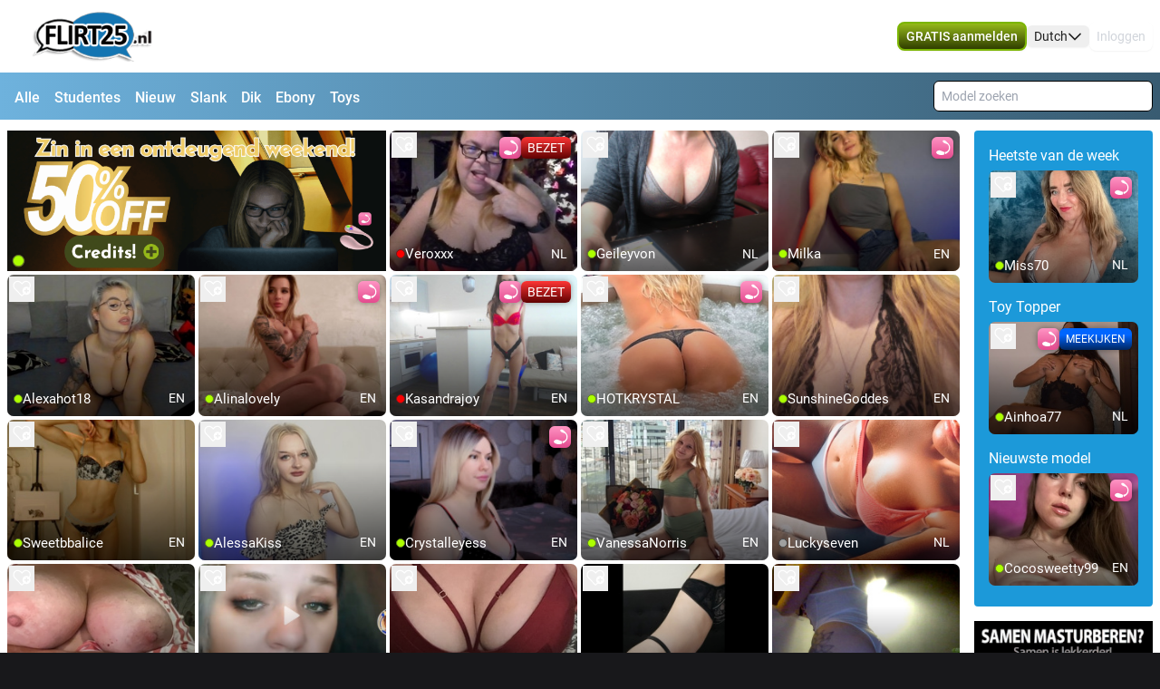

--- FILE ---
content_type: text/html; charset=utf-8
request_url: https://www.flirt25.nl/blond
body_size: 21944
content:
<!doctype html>
<html data-n-head-ssr lang="nl" class="env-prod" data-n-head="%7B%22lang%22:%7B%22ssr%22:%22nl%22%7D,%22class%22:%7B%22ssr%22:%22env-prod%22%7D%7D">
  <head >
    <meta data-n-head="ssr" name="RATING" content="RTA-5042-1996-1400-1577-RTA"><meta data-n-head="ssr" name="rating" content="adult"><meta data-n-head="ssr" data-hid="charset" charset="utf-8"><meta data-n-head="ssr" data-hid="viewport" name="viewport" content="width=device-width, initial-scale=1"><meta data-n-head="ssr" data-hid="mobile-web-app-capable" name="mobile-web-app-capable" content="yes"><meta data-n-head="ssr" data-hid="apple-mobile-web-app-title" name="apple-mobile-web-app-title" content="phoenix-templating"><meta data-n-head="ssr" data-hid="theme-color" name="theme-color" content="#333333"><meta data-n-head="ssr" data-hid="og:type" name="og:type" property="og:type" content="website"><meta data-n-head="ssr" data-hid="i18n-og" property="og:locale" content="nl_NL"><meta data-n-head="ssr" data-hid="i18n-og-alt-en-US" property="og:locale:alternate" content="en_US"><meta data-n-head="ssr" data-hid="og:title" name="og:title" content="De lekkerste blonde cam modellen"><meta data-n-head="ssr" data-hid="og:logo" name="og:logo" content="https://cdn.streace.io/logo/logo-flirt25.png"><meta data-n-head="ssr" data-hid="og:image" name="og:image" content="https://cdn.streace.io/logo/logo-flirt25.png"><meta data-n-head="ssr" data-hid="og:site_name" name="og:site_name" content="www.flirt25.nl"><meta data-n-head="ssr" data-hid="referrer" name="referrer" content="always"><meta data-n-head="ssr" data-hid="X-UA-Compatible" http-equiv="X-UA-Compatible" content="IE=edge,chrome=1"><meta data-n-head="ssr" data-hid="format-detection" name="format-detection" content="telephone=no"><meta data-n-head="ssr" data-hid="robots" name="robots" content="index, follow, noodp"><meta data-n-head="ssr" data-hid="description" name="description" content="Maken blonde dames jou ook zo geil? De mooiste blondjes zitten klaar om jouw te verwennen. Voor welke blondine kies jij?"><meta data-n-head="ssr" data-hid="keywords" name="keywords" content="flirt25, webcamsex, sexchat, free chat"><meta data-n-head="ssr" name="viewport" content="width=device-width, initial-scale=1, maximum-scale=1, user-scalable=no"><title>De lekkerste blonde cam modellen</title><link data-n-head="ssr" rel="preconnect" href="https://api.wseengine.com/" crossorigin="true"><link data-n-head="ssr" rel="preconnect" href="https://member.wseengine.com/" crossorigin="true"><link data-n-head="ssr" rel="preconnect" href="https://api.wseengine.com/" crossorigin="true"><link data-n-head="ssr" rel="preconnect" href="https://chat.wseengine.com/" crossorigin="true"><link data-n-head="ssr" rel="preload" href="/style.vars.css" as="style" onload="this.onload=null;this.rel=&quot;stylesheet&quot;"><link data-n-head="ssr" rel="manifest" href="/_nuxt/manifest.4b658469.json"><link data-n-head="ssr" rel="manifest" href="/_nuxt/manifest.3545c5ad.json" data-hid="manifest"><link data-n-head="ssr" data-hid="i18n-alt-en" rel="alternate" href="https://www.flirt25.nl/en/blond" hreflang="en"><link data-n-head="ssr" data-hid="i18n-alt-en-US" rel="alternate" href="https://www.flirt25.nl/en/blond" hreflang="en-US"><link data-n-head="ssr" data-hid="i18n-alt-nl" rel="alternate" href="https://www.flirt25.nl/blond" hreflang="nl"><link data-n-head="ssr" data-hid="i18n-alt-nl-NL" rel="alternate" href="https://www.flirt25.nl/blond" hreflang="nl-NL"><link data-n-head="ssr" data-hid="i18n-xd" rel="alternate" href="https://www.flirt25.nl/blond" hreflang="x-default"><link data-n-head="ssr" rel="icon" type="image/png" href="/theme/icon.png"><link data-n-head="ssr" data-hid="i18n-can" rel="canonical" href="https://www.flirt25.nl/blond"><link data-n-head="ssr" rel="preload" as="image" href="https://cdn.streace.io/banner/233x257-samen-masturberen.gif" imagesizes="243px" imagesrcset="https://cdn.streace.io/banner/233x257-samen-masturberen.gif 243w"><link data-n-head="ssr" rel="preload" as="image" href="https://cdn.streace.io/banner/233x257-aador-sexshop.gif" imagesizes="243px" imagesrcset="https://cdn.streace.io/banner/233x257-aador-sexshop.gif 243w"><link data-n-head="ssr" rel="preload" as="image" href="https://cdn.streace.io/banner/banner-flirt25.jpg" imagesizes="243px" imagesrcset="https://cdn.streace.io/banner/banner-flirt25.jpg 243w"><link data-n-head="ssr" rel="preload" as="image" href="https://cdn.streace.io/banner/233x257-samen-masturberen.gif" imagesizes="243px" imagesrcset="https://cdn.streace.io/banner/233x257-samen-masturberen.gif 243w"><link data-n-head="ssr" rel="preload" as="image" href="https://cdn.streace.io/banner/233x257-aador-sexshop.gif" imagesizes="243px" imagesrcset="https://cdn.streace.io/banner/233x257-aador-sexshop.gif 243w"><link data-n-head="ssr" rel="preload" as="image" href="https://cdn.streace.io/banner/banner-flirt25.jpg" imagesizes="243px" imagesrcset="https://cdn.streace.io/banner/banner-flirt25.jpg 243w"><script data-n-head="ssr" data-hid="gtm-script">if(!window._gtm_init){window._gtm_init=1;(function(w,n,d,m,e,p){w[d]=(w[d]==1||n[d]=='yes'||n[d]==1||n[m]==1||(w[e]&&w[e][p]&&w[e][p]()))?1:0})(window,navigator,'doNotTrack','msDoNotTrack','external','msTrackingProtectionEnabled');(function(w,d,s,l,x,y){w[x]={};w._gtm_inject=function(i){if(w.doNotTrack||w[x][i])return;w[x][i]=1;w[l]=w[l]||[];w[l].push({'gtm.start':new Date().getTime(),event:'gtm.js'});var f=d.getElementsByTagName(s)[0],j=d.createElement(s);j.async=true;j.src='https://www.googletagmanager.com/gtm.js?id='+i;f.parentNode.insertBefore(j,f);}})(window,document,'script','dataLayer','_gtm_ids','_gtm_inject')}</script><script data-n-head="ssr" type="application/ld+json">{"@context":"https://schema.org/","@type":"WebPage","headline":"De lekkerste blonde cam modellen","description":"Maken blonde dames jou ook zo geil? De mooiste blondjes zitten klaar om jouw te verwennen. Voor welke blondine kies jij?","url":"https://www.flirt25.nl/blond"}</script><link rel="preload" href="/_nuxt/adce36c.js" as="script"><link rel="preload" href="/_nuxt/css/0eb4ff1.css" as="style"><link rel="preload" href="/_nuxt/628a4c0.js" as="script"><link rel="preload" href="/_nuxt/css/167e2ba.css" as="style"><link rel="preload" href="/_nuxt/2a7e4b2.js" as="script"><link rel="preload" href="/_nuxt/css/7a75202.css" as="style"><link rel="preload" href="/_nuxt/a14cf37.js" as="script"><link rel="preload" href="/_nuxt/fonts/Poppins-Bold.72eea25.woff2" as="font" type="font/woff2" crossorigin><link rel="preload" href="/_nuxt/fonts/Inter-Bold.b5811f6.woff2" as="font" type="font/woff2" crossorigin><link rel="preload" href="/_nuxt/fonts/Inter-Medium.7d323ff.woff2" as="font" type="font/woff2" crossorigin><link rel="preload" href="/_nuxt/fonts/Roboto-Light.ef7c663.woff2" as="font" type="font/woff2" crossorigin><link rel="preload" href="/_nuxt/fonts/Roboto.479970f.woff2" as="font" type="font/woff2" crossorigin><link rel="preload" href="/_nuxt/fonts/Roboto-Medium.020c97d.woff2" as="font" type="font/woff2" crossorigin><link rel="preload" href="/_nuxt/fonts/Roboto-Bold.2735a3a.woff2" as="font" type="font/woff2" crossorigin><link rel="preload" href="/_nuxt/fonts/Roboto-Black.9b3766e.woff2" as="font" type="font/woff2" crossorigin><link rel="preload" href="/_nuxt/css/4a9783c.css" as="style"><link rel="preload" href="/_nuxt/98016b6.js" as="script"><link rel="preload" href="/_nuxt/css/a833762.css" as="style"><link rel="preload" href="/_nuxt/2c48fb7.js" as="script"><link rel="preload" href="/_nuxt/css/cdd2b7b.css" as="style"><link rel="preload" href="/_nuxt/3c686b5.js" as="script"><link rel="preload" href="/_nuxt/css/537ff9c.css" as="style"><link rel="preload" href="/_nuxt/702fdab.js" as="script"><link rel="preload" href="/_nuxt/5ab6195.js" as="script"><link rel="preload" href="/_nuxt/css/15cb1b9.css" as="style"><link rel="preload" href="/_nuxt/de9c1c8.js" as="script"><link rel="stylesheet" href="/_nuxt/css/0eb4ff1.css"><link rel="stylesheet" href="/_nuxt/css/167e2ba.css"><link rel="stylesheet" href="/_nuxt/css/7a75202.css"><link rel="stylesheet" href="/_nuxt/css/4a9783c.css"><link rel="stylesheet" href="/_nuxt/css/a833762.css"><link rel="stylesheet" href="/_nuxt/css/cdd2b7b.css"><link rel="stylesheet" href="/_nuxt/css/537ff9c.css"><link rel="stylesheet" href="/_nuxt/css/15cb1b9.css">
  </head>
  <body >
    <noscript data-n-head="ssr" data-hid="gtm-noscript" data-pbody="true"></noscript><div data-server-rendered="true" id="__nuxt"><div id="__layout"><div id="c-layout" class="pLo_CU default-theme" data-v-3fdec6a4><header id="mainHeader" class="pCp_MH mh--hnbi" style="background-image:none;" data-v-7f5e4aa0 data-v-7f5e4aa0 data-v-3fdec6a4><!----> <div class="pCp_MH_con" data-v-7f5e4aa0><div class="pCp_L pCp_MH_logo--ienv" data-v-3f98770f data-v-7f5e4aa0><!----></div> <div class="pCp_L pCp_MH_logo--fenv" style="height:60px;" data-v-3f98770f data-v-7f5e4aa0><!----></div> <div class="pCp_MH_nav" data-v-7f5e4aa0><span data-v-7f5e4aa0><button type="button" class="pUi_btn pUi_btn-sec pCp_MH_regBtn" data-v-7f5e4aa0><span class="reg-btn_txt" data-v-7f5e4aa0>GRATIS aanmelden</span></button></span> <div class="pCp_LN pUi_show-lg" data-v-b954cf74 data-v-7f5e4aa0><button role="button" class="pUi_btn pCp_LN_btn" data-v-b954cf74><span data-v-b954cf74>Dutch</span> <svg xmlns="http://www.w3.org/2000/svg" viewBox="0 0 512 512" class="pUk_SI pCp_LN_ico pUi_txt-w width--xs height--xs" data-v-2cc2393e data-v-b954cf74></svg></button> <!----></div> <span class="pUi_show-lg" data-v-7f5e4aa0><button type="button" class="pUk_Btn uk-btn--s3 uk-btn_rnd uk-btn_jc pCp_MH_loginBtn" data-v-48b55df1 data-v-7f5e4aa0>
              Inloggen
            </button></span> <button type="button" class="pCp_MH_hbBtn" data-v-7f5e4aa0><svg xmlns="http://www.w3.org/2000/svg" viewBox="0 0 512 512" class="pUk_SI pUi_txt-w width--sm height--sm" data-v-2cc2393e data-v-7f5e4aa0></svg></button></div> <!----></div> <!----></header> <div class="pCp_hCF pLo_CU_cat" data-v-3d7101da data-v-3fdec6a4><div class="pCp_hCF_con" data-v-3d7101da><section class="pCp_hCF_fltrs" data-v-3d7101da><a href="/" class="pCp_hCF_fltr" data-v-3d7101da>
        Alle
      </a> <a href="/studentes" class="pCp_hCF_fltr" data-v-3d7101da>Studentes</a><a href="/nieuw" class="pCp_hCF_fltr" data-v-3d7101da>Nieuw</a><a href="/slank" class="pCp_hCF_fltr" data-v-3d7101da>Slank</a><a href="/dik" class="pCp_hCF_fltr" data-v-3d7101da>Dik</a><a href="/ebony" class="pCp_hCF_fltr" data-v-3d7101da>Ebony</a><a href="/interactive-toys" class="pCp_hCF_fltr" data-v-3d7101da>Toys</a></section> <!----> <!----></div></div> <div class="pCp_mAD" style="display:none;" data-v-1a57dfd4 data-v-3fdec6a4><div class="pCp_mAD_mask mask" data-v-1a57dfd4></div> <!----></div> <!----> <div data-v-3fdec6a4><!----> <!----></div> <main class="pLo_CU_con" data-v-3fdec6a4><!----> <div class="pLo_CU_cnt" data-v-3fdec6a4><div data-fetch-key="data-v-330d4cae:0" class="pUi_pg pPg_IDX" data-v-330d4cae data-v-3fdec6a4><!----> <div class="pCp_MF" data-v-35d50b74 data-v-330d4cae><button type="button" class="pUk_Btn uk-btn--s1 uk-btn_rnd uk-btn_jc MF_btn" data-v-48b55df1 data-v-35d50b74><!---->
    Blond
  </button> <!----></div> <button class="pPg_IDX_btn-fct" data-v-330d4cae><svg xmlns="http://www.w3.org/2000/svg" viewBox="0 0 512 512" class="pUk_SI btn-fct_ico pUi_txt-w width--sm height--sm" data-v-2cc2393e data-v-330d4cae></svg> <span class="btn-fct_txt" data-v-330d4cae>GRATIS aanmelden</span></button> <!----> <article class="pPg_IDX_art" data-v-330d4cae><section class="pPg_IDX_art-sec" data-v-330d4cae><div class="pCp_GV" data-v-0c6eb5b8 data-v-330d4cae><!----> <div class="pCp_GV_con con-gap-1" data-v-0c6eb5b8><button class="pCp_GV_btn" data-v-0c6eb5b8><img src="https://cdn.streace.io/misc/Weekend-50-off.gif" alt="50-korting" class="pCp_GV_img" data-v-0c6eb5b8></button> <div class="pCp_tT" data-v-1bd19cee data-v-0c6eb5b8><a href="/profile/veroxxx" class="pCp_tT_lnk" data-v-1bd19cee><figure class="pCp_tT_med med--sf med--ios" data-v-1bd19cee><img src="https://snapshots.wseengine.com/240x180/snapshots/1154/1764863112387/snapshot.jpeg" width="240" height="180" alt="Kom kijken Veroxxx" loading="lazy" class="pCp_tT_img" data-v-1bd19cee> <!----> <!----> <figcaption normalized-rating="3" languages="" class="pCp_tT_inf pCp_tdSF" data-v-7784125c data-v-1bd19cee><div class="pCp_tdcTH" data-v-40633a46 data-v-7784125c><div class="pCp_tdcTH_con" data-v-40633a46><div class="pCp_tdcTH_wrp" data-v-40633a46><svg xmlns="http://www.w3.org/2000/svg" viewBox="0 0 512 512" class="pUk_SI pUi_txt-w width--xl height--xl" data-v-2cc2393e data-v-40633a46></svg></div> <!----> <div class="pCp_tdcTH_txt" data-v-40633a46>bezet</div></div></div> <div class="pCp_tdcTF" data-v-4176d66a data-v-7784125c><div class="pCp_tdcTOS tos--c" data-v-0f105d2e data-v-4176d66a></div> <p title="Veroxxx" class="pCp_tdcTF_name" data-v-4176d66a><span data-v-4176d66a>Veroxxx</span></p> <span class="pCp_tdcTF_lang" data-v-4176d66a>nl</span></div> <div class="pCp_tdcTO" data-v-7376d614 data-v-7784125c><svg xmlns="http://www.w3.org/2000/svg" viewBox="0 0 512 512" class="pUk_SI pUi_txt-w width--sm height--sm" data-v-2cc2393e data-v-7376d614></svg> <p data-v-7376d614>ben zo terug.<br> tot zo!</p> <!----></div></figcaption></figure></a> <div class="pCp_cFB pCp_tT_fav tw-inline-flex" data-v-7f076b86 data-v-1bd19cee><button type="button" aria-label="add/remove to favorite" class="pCp_cFB_btn" data-v-7f076b86><svg xmlns="http://www.w3.org/2000/svg" viewBox="0 0 512 512" class="pUk_SI pUi_txt-w fav--size" data-v-2cc2393e data-v-7f076b86></svg></button> <!----></div></div><div class="pCp_tT" data-v-1bd19cee data-v-0c6eb5b8><a href="/profile/geileyvon" class="pCp_tT_lnk" data-v-1bd19cee><figure class="pCp_tT_med med--sf med--ios" data-v-1bd19cee><img src="https://snapshots.wseengine.com/240x180/snapshots/geileyvon/1567695587374/snapshot.jpg" width="240" height="180" alt="Kom kijken Geileyvon" loading="lazy" class="pCp_tT_img" data-v-1bd19cee> <!----> <!----> <figcaption normalized-rating="3" languages="" class="pCp_tT_inf pCp_tdSF" data-v-7784125c data-v-1bd19cee><div class="pCp_tdcTH" data-v-40633a46 data-v-7784125c><div class="pCp_tdcTH_con" data-v-40633a46><!----> <!----> <!----></div></div> <div class="pCp_tdcTF" data-v-4176d66a data-v-7784125c><div class="pCp_tdcTOS tos--a" data-v-0f105d2e data-v-4176d66a></div> <p title="Geileyvon" class="pCp_tdcTF_name" data-v-4176d66a><span data-v-4176d66a>Geileyvon</span></p> <span class="pCp_tdcTF_lang" data-v-4176d66a>nl</span></div> <!----></figcaption></figure></a> <div class="pCp_cFB pCp_tT_fav tw-inline-flex" data-v-7f076b86 data-v-1bd19cee><button type="button" aria-label="add/remove to favorite" class="pCp_cFB_btn" data-v-7f076b86><svg xmlns="http://www.w3.org/2000/svg" viewBox="0 0 512 512" class="pUk_SI pUi_txt-w fav--size" data-v-2cc2393e data-v-7f076b86></svg></button> <!----></div></div><div class="pCp_tT" data-v-1bd19cee data-v-0c6eb5b8><a href="/profile/Milka" class="pCp_tT_lnk" data-v-1bd19cee><figure class="pCp_tT_med med--sf med--ios" data-v-1bd19cee><img src="https://snapshots.wseengine.com/240x180/snapshots/35825/1707233361754/snapshot.jpeg" width="240" height="180" alt="Kom kijken Milka" loading="lazy" class="pCp_tT_img" data-v-1bd19cee> <!----> <!----> <figcaption normalized-rating="5" languages="" class="pCp_tT_inf pCp_tdSF" data-v-7784125c data-v-1bd19cee><div class="pCp_tdcTH" data-v-40633a46 data-v-7784125c><div class="pCp_tdcTH_con" data-v-40633a46><div class="pCp_tdcTH_wrp" data-v-40633a46><svg xmlns="http://www.w3.org/2000/svg" viewBox="0 0 512 512" class="pUk_SI pUi_txt-w width--xl height--xl" data-v-2cc2393e data-v-40633a46></svg></div> <!----> <!----></div></div> <div class="pCp_tdcTF" data-v-4176d66a data-v-7784125c><div class="pCp_tdcTOS tos--a" data-v-0f105d2e data-v-4176d66a></div> <p title="Milka" class="pCp_tdcTF_name" data-v-4176d66a><span data-v-4176d66a>Milka</span></p> <span class="pCp_tdcTF_lang" data-v-4176d66a>en</span></div> <!----></figcaption></figure></a> <div class="pCp_cFB pCp_tT_fav tw-inline-flex" data-v-7f076b86 data-v-1bd19cee><button type="button" aria-label="add/remove to favorite" class="pCp_cFB_btn" data-v-7f076b86><svg xmlns="http://www.w3.org/2000/svg" viewBox="0 0 512 512" class="pUk_SI pUi_txt-w fav--size" data-v-2cc2393e data-v-7f076b86></svg></button> <!----></div></div><div class="pCp_tT" data-v-1bd19cee data-v-0c6eb5b8><a href="/profile/alexahot18" class="pCp_tT_lnk" data-v-1bd19cee><figure class="pCp_tT_med med--sf med--ios" data-v-1bd19cee><img src="https://snapshots.wseengine.com/240x180/snapshots/24160/1764902180546/snapshot.jpeg" width="240" height="180" alt="Kom kijken Alexahot18" loading="lazy" class="pCp_tT_img" data-v-1bd19cee> <!----> <!----> <figcaption normalized-rating="4" languages="" class="pCp_tT_inf pCp_tdSF" data-v-7784125c data-v-1bd19cee><div class="pCp_tdcTH" data-v-40633a46 data-v-7784125c><div class="pCp_tdcTH_con" data-v-40633a46><!----> <!----> <!----></div></div> <div class="pCp_tdcTF" data-v-4176d66a data-v-7784125c><div class="pCp_tdcTOS tos--a" data-v-0f105d2e data-v-4176d66a></div> <p title="Alexahot18" class="pCp_tdcTF_name" data-v-4176d66a><span data-v-4176d66a>Alexahot18</span></p> <span class="pCp_tdcTF_lang" data-v-4176d66a>en</span></div> <!----></figcaption></figure></a> <div class="pCp_cFB pCp_tT_fav tw-inline-flex" data-v-7f076b86 data-v-1bd19cee><button type="button" aria-label="add/remove to favorite" class="pCp_cFB_btn" data-v-7f076b86><svg xmlns="http://www.w3.org/2000/svg" viewBox="0 0 512 512" class="pUk_SI pUi_txt-w fav--size" data-v-2cc2393e data-v-7f076b86></svg></button> <!----></div></div><div class="pCp_tT" data-v-1bd19cee data-v-0c6eb5b8><a href="/profile/alinalovely" class="pCp_tT_lnk" data-v-1bd19cee><figure class="pCp_tT_med med--sf med--ios" data-v-1bd19cee><img src="https://snapshots.wseengine.com/240x180/snapshots/28682/1707233001992/snapshot.jpeg" width="240" height="180" alt="Kom kijken Alinalovely" loading="lazy" class="pCp_tT_img" data-v-1bd19cee> <!----> <!----> <figcaption normalized-rating="4" languages="" class="pCp_tT_inf pCp_tdSF" data-v-7784125c data-v-1bd19cee><div class="pCp_tdcTH" data-v-40633a46 data-v-7784125c><div class="pCp_tdcTH_con" data-v-40633a46><div class="pCp_tdcTH_wrp" data-v-40633a46><svg xmlns="http://www.w3.org/2000/svg" viewBox="0 0 512 512" class="pUk_SI pUi_txt-w width--xl height--xl" data-v-2cc2393e data-v-40633a46></svg></div> <!----> <!----></div></div> <div class="pCp_tdcTF" data-v-4176d66a data-v-7784125c><div class="pCp_tdcTOS tos--a" data-v-0f105d2e data-v-4176d66a></div> <p title="Alinalovely" class="pCp_tdcTF_name" data-v-4176d66a><span data-v-4176d66a>Alinalovely</span></p> <span class="pCp_tdcTF_lang" data-v-4176d66a>en</span></div> <!----></figcaption></figure></a> <div class="pCp_cFB pCp_tT_fav tw-inline-flex" data-v-7f076b86 data-v-1bd19cee><button type="button" aria-label="add/remove to favorite" class="pCp_cFB_btn" data-v-7f076b86><svg xmlns="http://www.w3.org/2000/svg" viewBox="0 0 512 512" class="pUk_SI pUi_txt-w fav--size" data-v-2cc2393e data-v-7f076b86></svg></button> <!----></div></div><div class="pCp_tT" data-v-1bd19cee data-v-0c6eb5b8><a href="/profile/kasandrajoy" class="pCp_tT_lnk" data-v-1bd19cee><figure class="pCp_tT_med med--sf med--ios" data-v-1bd19cee><img src="https://snapshots.wseengine.com/240x180/snapshots/6059/1678019603527/snapshot.jpeg" width="240" height="180" alt="Kom kijken Kasandrajoy" loading="lazy" class="pCp_tT_img" data-v-1bd19cee> <!----> <!----> <figcaption normalized-rating="4" languages="" class="pCp_tT_inf pCp_tdSF" data-v-7784125c data-v-1bd19cee><div class="pCp_tdcTH" data-v-40633a46 data-v-7784125c><div class="pCp_tdcTH_con" data-v-40633a46><div class="pCp_tdcTH_wrp" data-v-40633a46><svg xmlns="http://www.w3.org/2000/svg" viewBox="0 0 512 512" class="pUk_SI pUi_txt-w width--xl height--xl" data-v-2cc2393e data-v-40633a46></svg></div> <!----> <div class="pCp_tdcTH_txt" data-v-40633a46>bezet</div></div></div> <div class="pCp_tdcTF" data-v-4176d66a data-v-7784125c><div class="pCp_tdcTOS tos--c" data-v-0f105d2e data-v-4176d66a></div> <p title="Kasandrajoy" class="pCp_tdcTF_name" data-v-4176d66a><span data-v-4176d66a>Kasandrajoy</span></p> <span class="pCp_tdcTF_lang" data-v-4176d66a>en</span></div> <div class="pCp_tdcTO" data-v-7376d614 data-v-7784125c><svg xmlns="http://www.w3.org/2000/svg" viewBox="0 0 512 512" class="pUk_SI pUi_txt-w width--sm height--sm" data-v-2cc2393e data-v-7376d614></svg> <p data-v-7376d614>ben zo terug.<br> tot zo!</p> <!----></div></figcaption></figure></a> <div class="pCp_cFB pCp_tT_fav tw-inline-flex" data-v-7f076b86 data-v-1bd19cee><button type="button" aria-label="add/remove to favorite" class="pCp_cFB_btn" data-v-7f076b86><svg xmlns="http://www.w3.org/2000/svg" viewBox="0 0 512 512" class="pUk_SI pUi_txt-w fav--size" data-v-2cc2393e data-v-7f076b86></svg></button> <!----></div></div><div class="pCp_tT" data-v-1bd19cee data-v-0c6eb5b8><a href="/profile/HOTKRYSTAL" class="pCp_tT_lnk" data-v-1bd19cee><figure class="pCp_tT_med med--sf med--ios" data-v-1bd19cee><img src="https://snapshots.wseengine.com/240x180/snapshots/33458/1752987619094/snapshot.jpeg" width="240" height="180" alt="Kom kijken HOTKRYSTAL" loading="lazy" class="pCp_tT_img" data-v-1bd19cee> <!----> <!----> <figcaption normalized-rating="4" languages="" class="pCp_tT_inf pCp_tdSF" data-v-7784125c data-v-1bd19cee><div class="pCp_tdcTH" data-v-40633a46 data-v-7784125c><div class="pCp_tdcTH_con" data-v-40633a46><div class="pCp_tdcTH_wrp" data-v-40633a46><svg xmlns="http://www.w3.org/2000/svg" viewBox="0 0 512 512" class="pUk_SI pUi_txt-w width--xl height--xl" data-v-2cc2393e data-v-40633a46></svg></div> <!----> <!----></div></div> <div class="pCp_tdcTF" data-v-4176d66a data-v-7784125c><div class="pCp_tdcTOS tos--a" data-v-0f105d2e data-v-4176d66a></div> <p title="HOTKRYSTAL" class="pCp_tdcTF_name" data-v-4176d66a><span data-v-4176d66a>HOTKRYSTAL</span></p> <span class="pCp_tdcTF_lang" data-v-4176d66a>en</span></div> <!----></figcaption></figure></a> <div class="pCp_cFB pCp_tT_fav tw-inline-flex" data-v-7f076b86 data-v-1bd19cee><button type="button" aria-label="add/remove to favorite" class="pCp_cFB_btn" data-v-7f076b86><svg xmlns="http://www.w3.org/2000/svg" viewBox="0 0 512 512" class="pUk_SI pUi_txt-w fav--size" data-v-2cc2393e data-v-7f076b86></svg></button> <!----></div></div><div class="pCp_tT" data-v-1bd19cee data-v-0c6eb5b8><a href="/profile/SunshineGoddes" class="pCp_tT_lnk" data-v-1bd19cee><figure class="pCp_tT_med med--sf med--ios" data-v-1bd19cee><img src="https://snapshots.wseengine.com/240x180/snapshots/35728/1702910463404/snapshot.jpeg" width="240" height="180" alt="Kom kijken SunshineGoddes" loading="lazy" class="pCp_tT_img" data-v-1bd19cee> <!----> <!----> <figcaption normalized-rating="3" languages="" class="pCp_tT_inf pCp_tdSF" data-v-7784125c data-v-1bd19cee><div class="pCp_tdcTH" data-v-40633a46 data-v-7784125c><div class="pCp_tdcTH_con" data-v-40633a46><!----> <!----> <!----></div></div> <div class="pCp_tdcTF" data-v-4176d66a data-v-7784125c><div class="pCp_tdcTOS tos--a" data-v-0f105d2e data-v-4176d66a></div> <p title="SunshineGoddes" class="pCp_tdcTF_name" data-v-4176d66a><span data-v-4176d66a>SunshineGoddes</span></p> <span class="pCp_tdcTF_lang" data-v-4176d66a>en</span></div> <!----></figcaption></figure></a> <div class="pCp_cFB pCp_tT_fav tw-inline-flex" data-v-7f076b86 data-v-1bd19cee><button type="button" aria-label="add/remove to favorite" class="pCp_cFB_btn" data-v-7f076b86><svg xmlns="http://www.w3.org/2000/svg" viewBox="0 0 512 512" class="pUk_SI pUi_txt-w fav--size" data-v-2cc2393e data-v-7f076b86></svg></button> <!----></div></div><div class="pCp_tT" data-v-1bd19cee data-v-0c6eb5b8><a href="/profile/sweetbbalice" class="pCp_tT_lnk" data-v-1bd19cee><figure class="pCp_tT_med med--sf med--ios" data-v-1bd19cee><img src="https://snapshots.wseengine.com/240x180/snapshots/27890/1697146545538/snapshot.jpeg" width="240" height="180" alt="Kom kijken Sweetbbalice" loading="lazy" class="pCp_tT_img" data-v-1bd19cee> <!----> <!----> <figcaption normalized-rating="3" languages="" class="pCp_tT_inf pCp_tdSF" data-v-7784125c data-v-1bd19cee><div class="pCp_tdcTH" data-v-40633a46 data-v-7784125c><div class="pCp_tdcTH_con" data-v-40633a46><!----> <!----> <!----></div></div> <div class="pCp_tdcTF" data-v-4176d66a data-v-7784125c><div class="pCp_tdcTOS tos--a" data-v-0f105d2e data-v-4176d66a></div> <p title="Sweetbbalice" class="pCp_tdcTF_name" data-v-4176d66a><span data-v-4176d66a>Sweetbbalice</span></p> <span class="pCp_tdcTF_lang" data-v-4176d66a>en</span></div> <!----></figcaption></figure></a> <div class="pCp_cFB pCp_tT_fav tw-inline-flex" data-v-7f076b86 data-v-1bd19cee><button type="button" aria-label="add/remove to favorite" class="pCp_cFB_btn" data-v-7f076b86><svg xmlns="http://www.w3.org/2000/svg" viewBox="0 0 512 512" class="pUk_SI pUi_txt-w fav--size" data-v-2cc2393e data-v-7f076b86></svg></button> <!----></div></div><div class="pCp_tT" data-v-1bd19cee data-v-0c6eb5b8><a href="/profile/AlessaKiss" class="pCp_tT_lnk" data-v-1bd19cee><figure class="pCp_tT_med med--sf med--ios" data-v-1bd19cee><img src="https://snapshots.wseengine.com/240x180/snapshots/46469/1760610828297/snapshot.jpeg" width="240" height="180" alt="Kom kijken AlessaKiss" loading="lazy" class="pCp_tT_img" data-v-1bd19cee> <!----> <!----> <figcaption normalized-rating="2" languages="" class="pCp_tT_inf pCp_tdSF" data-v-7784125c data-v-1bd19cee><div class="pCp_tdcTH" data-v-40633a46 data-v-7784125c><div class="pCp_tdcTH_con" data-v-40633a46><!----> <!----> <!----></div></div> <div class="pCp_tdcTF" data-v-4176d66a data-v-7784125c><div class="pCp_tdcTOS tos--a" data-v-0f105d2e data-v-4176d66a></div> <p title="AlessaKiss" class="pCp_tdcTF_name" data-v-4176d66a><span data-v-4176d66a>AlessaKiss</span></p> <span class="pCp_tdcTF_lang" data-v-4176d66a>en</span></div> <!----></figcaption></figure></a> <div class="pCp_cFB pCp_tT_fav tw-inline-flex" data-v-7f076b86 data-v-1bd19cee><button type="button" aria-label="add/remove to favorite" class="pCp_cFB_btn" data-v-7f076b86><svg xmlns="http://www.w3.org/2000/svg" viewBox="0 0 512 512" class="pUk_SI pUi_txt-w fav--size" data-v-2cc2393e data-v-7f076b86></svg></button> <!----></div></div><div class="pCp_tT" data-v-1bd19cee data-v-0c6eb5b8><a href="/profile/crystalleyess" class="pCp_tT_lnk" data-v-1bd19cee><figure class="pCp_tT_med med--sf med--ios" data-v-1bd19cee><img src="https://snapshots.wseengine.com/240x180/snapshots/27550/1734580267182/snapshot.jpeg" width="240" height="180" alt="Kom kijken Crystalleyess" loading="lazy" class="pCp_tT_img" data-v-1bd19cee> <!----> <!----> <figcaption normalized-rating="1" languages="" class="pCp_tT_inf pCp_tdSF" data-v-7784125c data-v-1bd19cee><div class="pCp_tdcTH" data-v-40633a46 data-v-7784125c><div class="pCp_tdcTH_con" data-v-40633a46><div class="pCp_tdcTH_wrp" data-v-40633a46><svg xmlns="http://www.w3.org/2000/svg" viewBox="0 0 512 512" class="pUk_SI pUi_txt-w width--xl height--xl" data-v-2cc2393e data-v-40633a46></svg></div> <!----> <!----></div></div> <div class="pCp_tdcTF" data-v-4176d66a data-v-7784125c><div class="pCp_tdcTOS tos--a" data-v-0f105d2e data-v-4176d66a></div> <p title="Crystalleyess" class="pCp_tdcTF_name" data-v-4176d66a><span data-v-4176d66a>Crystalleyess</span></p> <span class="pCp_tdcTF_lang" data-v-4176d66a>en</span></div> <!----></figcaption></figure></a> <div class="pCp_cFB pCp_tT_fav tw-inline-flex" data-v-7f076b86 data-v-1bd19cee><button type="button" aria-label="add/remove to favorite" class="pCp_cFB_btn" data-v-7f076b86><svg xmlns="http://www.w3.org/2000/svg" viewBox="0 0 512 512" class="pUk_SI pUi_txt-w fav--size" data-v-2cc2393e data-v-7f076b86></svg></button> <!----></div></div><div class="pCp_tT" data-v-1bd19cee data-v-0c6eb5b8><a href="/profile/VanessaNorris" class="pCp_tT_lnk" data-v-1bd19cee><figure class="pCp_tT_med med--sf med--ios" data-v-1bd19cee><img src="https://snapshots.wseengine.com/240x180/snapshots/47440/1766491660911/snapshot.jpeg" width="240" height="180" alt="Kom kijken VanessaNorris" loading="lazy" class="pCp_tT_img" data-v-1bd19cee> <!----> <!----> <figcaption normalized-rating="0" languages="" class="pCp_tT_inf pCp_tdSF" data-v-7784125c data-v-1bd19cee><div class="pCp_tdcTH" data-v-40633a46 data-v-7784125c><div class="pCp_tdcTH_con" data-v-40633a46><!----> <!----> <!----></div></div> <div class="pCp_tdcTF" data-v-4176d66a data-v-7784125c><div class="pCp_tdcTOS tos--a" data-v-0f105d2e data-v-4176d66a></div> <p title="VanessaNorris" class="pCp_tdcTF_name" data-v-4176d66a><span data-v-4176d66a>VanessaNorris</span></p> <span class="pCp_tdcTF_lang" data-v-4176d66a>en</span></div> <!----></figcaption></figure></a> <div class="pCp_cFB pCp_tT_fav tw-inline-flex" data-v-7f076b86 data-v-1bd19cee><button type="button" aria-label="add/remove to favorite" class="pCp_cFB_btn" data-v-7f076b86><svg xmlns="http://www.w3.org/2000/svg" viewBox="0 0 512 512" class="pUk_SI pUi_txt-w fav--size" data-v-2cc2393e data-v-7f076b86></svg></button> <!----></div></div><div class="pCp_tT" data-v-1bd19cee data-v-0c6eb5b8><a href="/profile/luckyseven" class="pCp_tT_lnk" data-v-1bd19cee><figure class="pCp_tT_med med--sf med--ios" data-v-1bd19cee><img src="https://snapshots.wseengine.com/240x180/snapshots/29066/1689016925476/snapshot.jpeg" width="240" height="180" alt="Kom kijken Luckyseven" loading="lazy" class="pCp_tT_img" data-v-1bd19cee> <!----> <!----> <figcaption normalized-rating="4999" languages="" class="pCp_tT_inf pCp_tdSF" data-v-7784125c data-v-1bd19cee><div class="pCp_tdcTH" data-v-40633a46 data-v-7784125c><div class="pCp_tdcTH_con" data-v-40633a46><!----> <!----> <!----></div></div> <div class="pCp_tdcTF" data-v-4176d66a data-v-7784125c><div class="pCp_tdcTOS tos--b" data-v-0f105d2e data-v-4176d66a></div> <p title="Luckyseven" class="pCp_tdcTF_name" data-v-4176d66a><span data-v-4176d66a>Luckyseven</span></p> <span class="pCp_tdcTF_lang" data-v-4176d66a>nl</span></div> <!----></figcaption></figure></a> <div class="pCp_cFB pCp_tT_fav tw-inline-flex" data-v-7f076b86 data-v-1bd19cee><button type="button" aria-label="add/remove to favorite" class="pCp_cFB_btn" data-v-7f076b86><svg xmlns="http://www.w3.org/2000/svg" viewBox="0 0 512 512" class="pUk_SI pUi_txt-w fav--size" data-v-2cc2393e data-v-7f076b86></svg></button> <!----></div></div><div class="pCp_tT" data-v-1bd19cee data-v-0c6eb5b8><a href="/profile/motogirl41" class="pCp_tT_lnk" data-v-1bd19cee><figure class="pCp_tT_med med--sf med--ios" data-v-1bd19cee><img src="https://snapshots.wseengine.com/240x180/snapshots/9177/1753988722042/snapshot.jpeg" width="240" height="180" alt="Kom kijken Motogirl41" loading="lazy" class="pCp_tT_img" data-v-1bd19cee> <!----> <!----> <figcaption normalized-rating="4999" languages="" class="pCp_tT_inf pCp_tdSF" data-v-7784125c data-v-1bd19cee><div class="pCp_tdcTH" data-v-40633a46 data-v-7784125c><div class="pCp_tdcTH_con" data-v-40633a46><!----> <!----> <!----></div></div> <div class="pCp_tdcTF" data-v-4176d66a data-v-7784125c><div class="pCp_tdcTOS tos--b" data-v-0f105d2e data-v-4176d66a></div> <p title="Motogirl41" class="pCp_tdcTF_name" data-v-4176d66a><span data-v-4176d66a>Motogirl41</span></p> <span class="pCp_tdcTF_lang" data-v-4176d66a>nl</span></div> <!----></figcaption></figure></a> <div class="pCp_cFB pCp_tT_fav tw-inline-flex" data-v-7f076b86 data-v-1bd19cee><button type="button" aria-label="add/remove to favorite" class="pCp_cFB_btn" data-v-7f076b86><svg xmlns="http://www.w3.org/2000/svg" viewBox="0 0 512 512" class="pUk_SI pUi_txt-w fav--size" data-v-2cc2393e data-v-7f076b86></svg></button> <!----></div></div><div class="pCp_tT" data-v-1bd19cee data-v-0c6eb5b8><a href="/profile/Angielia22" class="pCp_tT_lnk" data-v-1bd19cee><figure class="pCp_tT_med med--sf med--ios" data-v-1bd19cee><img src="https://snapshots.wseengine.com/240x180/snapshots/32179/1689437813930/snapshot.jpeg" width="240" height="180" alt="Kom kijken Angielia22" loading="lazy" class="pCp_tT_img" data-v-1bd19cee> <!----> <!----> <figcaption normalized-rating="4999" languages="" class="pCp_tT_inf pCp_tdSF" data-v-7784125c data-v-1bd19cee><div class="pCp_tdcTH" data-v-40633a46 data-v-7784125c><div class="pCp_tdcTH_con" data-v-40633a46><!----> <!----> <!----></div></div> <div class="pCp_tdcTF" data-v-4176d66a data-v-7784125c><div class="pCp_tdcTOS tos--b" data-v-0f105d2e data-v-4176d66a></div> <p title="Angielia22" class="pCp_tdcTF_name" data-v-4176d66a><span data-v-4176d66a>Angielia22</span></p> <span class="pCp_tdcTF_lang" data-v-4176d66a>nl</span></div> <!----></figcaption></figure></a> <div class="pCp_cFB pCp_tT_fav tw-inline-flex" data-v-7f076b86 data-v-1bd19cee><button type="button" aria-label="add/remove to favorite" class="pCp_cFB_btn" data-v-7f076b86><svg xmlns="http://www.w3.org/2000/svg" viewBox="0 0 512 512" class="pUk_SI pUi_txt-w fav--size" data-v-2cc2393e data-v-7f076b86></svg></button> <!----></div></div><div class="pCp_tT" data-v-1bd19cee data-v-0c6eb5b8><a href="/profile/loesstoeipoes" class="pCp_tT_lnk" data-v-1bd19cee><figure class="pCp_tT_med med--sf med--ios" data-v-1bd19cee><img src="https://snapshots.wseengine.com/240x180/snapshots/5956/1756404936427/snapshot.jpeg" width="240" height="180" alt="Kom kijken Loesstoeipoes" loading="lazy" class="pCp_tT_img" data-v-1bd19cee> <!----> <!----> <figcaption normalized-rating="4999" languages="" class="pCp_tT_inf pCp_tdSF" data-v-7784125c data-v-1bd19cee><div class="pCp_tdcTH" data-v-40633a46 data-v-7784125c><div class="pCp_tdcTH_con" data-v-40633a46><!----> <!----> <!----></div></div> <div class="pCp_tdcTF" data-v-4176d66a data-v-7784125c><div class="pCp_tdcTOS tos--b" data-v-0f105d2e data-v-4176d66a></div> <p title="Loesstoeipoes" class="pCp_tdcTF_name" data-v-4176d66a><span data-v-4176d66a>Loesstoeipoes</span></p> <span class="pCp_tdcTF_lang" data-v-4176d66a>nl</span></div> <!----></figcaption></figure></a> <div class="pCp_cFB pCp_tT_fav tw-inline-flex" data-v-7f076b86 data-v-1bd19cee><button type="button" aria-label="add/remove to favorite" class="pCp_cFB_btn" data-v-7f076b86><svg xmlns="http://www.w3.org/2000/svg" viewBox="0 0 512 512" class="pUk_SI pUi_txt-w fav--size" data-v-2cc2393e data-v-7f076b86></svg></button> <!----></div></div><div class="pCp_tT" data-v-1bd19cee data-v-0c6eb5b8><a href="/profile/SexyJuliaXX" class="pCp_tT_lnk" data-v-1bd19cee><figure class="pCp_tT_med med--sf med--ios" data-v-1bd19cee><img src="https://snapshots.wseengine.com/240x180/snapshots/33777/1694544747262/snapshot.jpeg" width="240" height="180" alt="Kom kijken SexyJuliaXX" loading="lazy" class="pCp_tT_img" data-v-1bd19cee> <!----> <!----> <figcaption normalized-rating="4999" languages="" class="pCp_tT_inf pCp_tdSF" data-v-7784125c data-v-1bd19cee><div class="pCp_tdcTH" data-v-40633a46 data-v-7784125c><div class="pCp_tdcTH_con" data-v-40633a46><!----> <!----> <!----></div></div> <div class="pCp_tdcTF" data-v-4176d66a data-v-7784125c><div class="pCp_tdcTOS tos--b" data-v-0f105d2e data-v-4176d66a></div> <p title="SexyJuliaXX" class="pCp_tdcTF_name" data-v-4176d66a><span data-v-4176d66a>SexyJuliaXX</span></p> <span class="pCp_tdcTF_lang" data-v-4176d66a>nl</span></div> <!----></figcaption></figure></a> <div class="pCp_cFB pCp_tT_fav tw-inline-flex" data-v-7f076b86 data-v-1bd19cee><button type="button" aria-label="add/remove to favorite" class="pCp_cFB_btn" data-v-7f076b86><svg xmlns="http://www.w3.org/2000/svg" viewBox="0 0 512 512" class="pUk_SI pUi_txt-w fav--size" data-v-2cc2393e data-v-7f076b86></svg></button> <!----></div></div><div class="pCp_tT" data-v-1bd19cee data-v-0c6eb5b8><a href="/profile/fleurhelena" class="pCp_tT_lnk" data-v-1bd19cee><figure class="pCp_tT_med med--sf med--ios" data-v-1bd19cee><img src="https://snapshots.wseengine.com/240x180/snapshots/28428/1671226373196/snapshot.jpeg" width="240" height="180" alt="Kom kijken Fleurhelena" loading="lazy" class="pCp_tT_img" data-v-1bd19cee> <!----> <!----> <figcaption normalized-rating="4999" languages="" class="pCp_tT_inf pCp_tdSF" data-v-7784125c data-v-1bd19cee><div class="pCp_tdcTH" data-v-40633a46 data-v-7784125c><div class="pCp_tdcTH_con" data-v-40633a46><!----> <!----> <!----></div></div> <div class="pCp_tdcTF" data-v-4176d66a data-v-7784125c><div class="pCp_tdcTOS tos--b" data-v-0f105d2e data-v-4176d66a></div> <p title="Fleurhelena" class="pCp_tdcTF_name" data-v-4176d66a><span data-v-4176d66a>Fleurhelena</span></p> <span class="pCp_tdcTF_lang" data-v-4176d66a>nl</span></div> <!----></figcaption></figure></a> <div class="pCp_cFB pCp_tT_fav tw-inline-flex" data-v-7f076b86 data-v-1bd19cee><button type="button" aria-label="add/remove to favorite" class="pCp_cFB_btn" data-v-7f076b86><svg xmlns="http://www.w3.org/2000/svg" viewBox="0 0 512 512" class="pUk_SI pUi_txt-w fav--size" data-v-2cc2393e data-v-7f076b86></svg></button> <!----></div></div><div class="pCp_tT" data-v-1bd19cee data-v-0c6eb5b8><a href="/profile/LisaLorena" class="pCp_tT_lnk" data-v-1bd19cee><figure class="pCp_tT_med med--sf med--ios" data-v-1bd19cee><img src="https://snapshots.wseengine.com/240x180/snapshots/39696/1763799996628/snapshot.jpeg" width="240" height="180" alt="Kom kijken LisaLorena" loading="lazy" class="pCp_tT_img" data-v-1bd19cee> <!----> <!----> <figcaption normalized-rating="4999" languages="" class="pCp_tT_inf pCp_tdSF" data-v-7784125c data-v-1bd19cee><div class="pCp_tdcTH" data-v-40633a46 data-v-7784125c><div class="pCp_tdcTH_con" data-v-40633a46><!----> <!----> <!----></div></div> <div class="pCp_tdcTF" data-v-4176d66a data-v-7784125c><div class="pCp_tdcTOS tos--b" data-v-0f105d2e data-v-4176d66a></div> <p title="LisaLorena" class="pCp_tdcTF_name" data-v-4176d66a><span data-v-4176d66a>LisaLorena</span></p> <span class="pCp_tdcTF_lang" data-v-4176d66a>nl</span></div> <!----></figcaption></figure></a> <div class="pCp_cFB pCp_tT_fav tw-inline-flex" data-v-7f076b86 data-v-1bd19cee><button type="button" aria-label="add/remove to favorite" class="pCp_cFB_btn" data-v-7f076b86><svg xmlns="http://www.w3.org/2000/svg" viewBox="0 0 512 512" class="pUk_SI pUi_txt-w fav--size" data-v-2cc2393e data-v-7f076b86></svg></button> <!----></div></div><div class="pCp_tT" data-v-1bd19cee data-v-0c6eb5b8><a href="/profile/Royalishusbabe" class="pCp_tT_lnk" data-v-1bd19cee><figure class="pCp_tT_med med--sf med--ios" data-v-1bd19cee><img src="https://snapshots.wseengine.com/240x180/snapshots/38710/1719095101947/snapshot.jpeg" width="240" height="180" alt="Kom kijken Royalishusbabe" loading="lazy" class="pCp_tT_img" data-v-1bd19cee> <!----> <!----> <figcaption normalized-rating="4999" languages="" class="pCp_tT_inf pCp_tdSF" data-v-7784125c data-v-1bd19cee><div class="pCp_tdcTH" data-v-40633a46 data-v-7784125c><div class="pCp_tdcTH_con" data-v-40633a46><!----> <!----> <!----></div></div> <div class="pCp_tdcTF" data-v-4176d66a data-v-7784125c><div class="pCp_tdcTOS tos--b" data-v-0f105d2e data-v-4176d66a></div> <p title="Royalishusbabe" class="pCp_tdcTF_name" data-v-4176d66a><span data-v-4176d66a>Royalishusbabe</span></p> <span class="pCp_tdcTF_lang" data-v-4176d66a>nl</span></div> <!----></figcaption></figure></a> <div class="pCp_cFB pCp_tT_fav tw-inline-flex" data-v-7f076b86 data-v-1bd19cee><button type="button" aria-label="add/remove to favorite" class="pCp_cFB_btn" data-v-7f076b86><svg xmlns="http://www.w3.org/2000/svg" viewBox="0 0 512 512" class="pUk_SI pUi_txt-w fav--size" data-v-2cc2393e data-v-7f076b86></svg></button> <!----></div></div><div class="pCp_tT" data-v-1bd19cee data-v-0c6eb5b8><a href="/profile/67Soraya" class="pCp_tT_lnk" data-v-1bd19cee><figure class="pCp_tT_med med--sf med--ios" data-v-1bd19cee><img src="https://snapshots.wseengine.com/240x180/snapshots/37528/1717358702518/snapshot.jpeg" width="240" height="180" alt="Kom kijken 67Soraya" loading="lazy" class="pCp_tT_img" data-v-1bd19cee> <!----> <!----> <figcaption normalized-rating="4999" languages="" class="pCp_tT_inf pCp_tdSF" data-v-7784125c data-v-1bd19cee><div class="pCp_tdcTH" data-v-40633a46 data-v-7784125c><div class="pCp_tdcTH_con" data-v-40633a46><!----> <!----> <!----></div></div> <div class="pCp_tdcTF" data-v-4176d66a data-v-7784125c><div class="pCp_tdcTOS tos--b" data-v-0f105d2e data-v-4176d66a></div> <p title="67Soraya" class="pCp_tdcTF_name" data-v-4176d66a><span data-v-4176d66a>67Soraya</span></p> <span class="pCp_tdcTF_lang" data-v-4176d66a>nl</span></div> <!----></figcaption></figure></a> <div class="pCp_cFB pCp_tT_fav tw-inline-flex" data-v-7f076b86 data-v-1bd19cee><button type="button" aria-label="add/remove to favorite" class="pCp_cFB_btn" data-v-7f076b86><svg xmlns="http://www.w3.org/2000/svg" viewBox="0 0 512 512" class="pUk_SI pUi_txt-w fav--size" data-v-2cc2393e data-v-7f076b86></svg></button> <!----></div></div><div class="pCp_tT" data-v-1bd19cee data-v-0c6eb5b8><a href="/profile/Kirstenn" class="pCp_tT_lnk" data-v-1bd19cee><figure class="pCp_tT_med med--sf med--ios" data-v-1bd19cee><img src="https://snapshots.wseengine.com/240x180/snapshots/33439/1710438409799/snapshot.jpeg" width="240" height="180" alt="Kom kijken Kirstenn" loading="lazy" class="pCp_tT_img" data-v-1bd19cee> <!----> <!----> <figcaption normalized-rating="4999" languages="" class="pCp_tT_inf pCp_tdSF" data-v-7784125c data-v-1bd19cee><div class="pCp_tdcTH" data-v-40633a46 data-v-7784125c><div class="pCp_tdcTH_con" data-v-40633a46><!----> <!----> <!----></div></div> <div class="pCp_tdcTF" data-v-4176d66a data-v-7784125c><div class="pCp_tdcTOS tos--b" data-v-0f105d2e data-v-4176d66a></div> <p title="Kirstenn" class="pCp_tdcTF_name" data-v-4176d66a><span data-v-4176d66a>Kirstenn</span></p> <span class="pCp_tdcTF_lang" data-v-4176d66a>nl</span></div> <!----></figcaption></figure></a> <div class="pCp_cFB pCp_tT_fav tw-inline-flex" data-v-7f076b86 data-v-1bd19cee><button type="button" aria-label="add/remove to favorite" class="pCp_cFB_btn" data-v-7f076b86><svg xmlns="http://www.w3.org/2000/svg" viewBox="0 0 512 512" class="pUk_SI pUi_txt-w fav--size" data-v-2cc2393e data-v-7f076b86></svg></button> <!----></div></div><div class="pCp_tT" data-v-1bd19cee data-v-0c6eb5b8><a href="/profile/BabeJessie" class="pCp_tT_lnk" data-v-1bd19cee><figure class="pCp_tT_med med--sf med--ios" data-v-1bd19cee><img src="https://snapshots.wseengine.com/240x180/snapshots/30573/1682024451692/snapshot.jpeg" width="240" height="180" alt="Kom kijken BabeJessie" loading="lazy" class="pCp_tT_img" data-v-1bd19cee> <!----> <!----> <figcaption normalized-rating="4999" languages="" class="pCp_tT_inf pCp_tdSF" data-v-7784125c data-v-1bd19cee><div class="pCp_tdcTH" data-v-40633a46 data-v-7784125c><div class="pCp_tdcTH_con" data-v-40633a46><!----> <!----> <!----></div></div> <div class="pCp_tdcTF" data-v-4176d66a data-v-7784125c><div class="pCp_tdcTOS tos--b" data-v-0f105d2e data-v-4176d66a></div> <p title="BabeJessie" class="pCp_tdcTF_name" data-v-4176d66a><span data-v-4176d66a>BabeJessie</span></p> <span class="pCp_tdcTF_lang" data-v-4176d66a>nl</span></div> <!----></figcaption></figure></a> <div class="pCp_cFB pCp_tT_fav tw-inline-flex" data-v-7f076b86 data-v-1bd19cee><button type="button" aria-label="add/remove to favorite" class="pCp_cFB_btn" data-v-7f076b86><svg xmlns="http://www.w3.org/2000/svg" viewBox="0 0 512 512" class="pUk_SI pUi_txt-w fav--size" data-v-2cc2393e data-v-7f076b86></svg></button> <!----></div></div><div class="pCp_tT" data-v-1bd19cee data-v-0c6eb5b8><a href="/profile/sonjaannamaria" class="pCp_tT_lnk" data-v-1bd19cee><figure class="pCp_tT_med med--sf med--ios" data-v-1bd19cee><img src="https://snapshots.wseengine.com/240x180/snapshots/2488/1758542115844/snapshot.jpeg" width="240" height="180" alt="Kom kijken Sonjaannamaria" loading="lazy" class="pCp_tT_img" data-v-1bd19cee> <!----> <!----> <figcaption normalized-rating="4999" languages="" class="pCp_tT_inf pCp_tdSF" data-v-7784125c data-v-1bd19cee><div class="pCp_tdcTH" data-v-40633a46 data-v-7784125c><div class="pCp_tdcTH_con" data-v-40633a46><!----> <!----> <!----></div></div> <div class="pCp_tdcTF" data-v-4176d66a data-v-7784125c><div class="pCp_tdcTOS tos--b" data-v-0f105d2e data-v-4176d66a></div> <p title="Sonjaannamaria" class="pCp_tdcTF_name" data-v-4176d66a><span data-v-4176d66a>Sonjaannamaria</span></p> <span class="pCp_tdcTF_lang" data-v-4176d66a>nl</span></div> <!----></figcaption></figure></a> <div class="pCp_cFB pCp_tT_fav tw-inline-flex" data-v-7f076b86 data-v-1bd19cee><button type="button" aria-label="add/remove to favorite" class="pCp_cFB_btn" data-v-7f076b86><svg xmlns="http://www.w3.org/2000/svg" viewBox="0 0 512 512" class="pUk_SI pUi_txt-w fav--size" data-v-2cc2393e data-v-7f076b86></svg></button> <!----></div></div><div class="pCp_tT" data-v-1bd19cee data-v-0c6eb5b8><a href="/profile/mary-linn" class="pCp_tT_lnk" data-v-1bd19cee><figure class="pCp_tT_med med--sf med--ios" data-v-1bd19cee><img src="https://snapshots.wseengine.com/240x180/snapshots/1818/1754605693089/snapshot.jpeg" width="240" height="180" alt="Kom kijken Mary-linn" loading="lazy" class="pCp_tT_img" data-v-1bd19cee> <!----> <!----> <figcaption normalized-rating="4999" languages="" class="pCp_tT_inf pCp_tdSF" data-v-7784125c data-v-1bd19cee><div class="pCp_tdcTH" data-v-40633a46 data-v-7784125c><div class="pCp_tdcTH_con" data-v-40633a46><!----> <!----> <!----></div></div> <div class="pCp_tdcTF" data-v-4176d66a data-v-7784125c><div class="pCp_tdcTOS tos--b" data-v-0f105d2e data-v-4176d66a></div> <p title="Mary-linn" class="pCp_tdcTF_name" data-v-4176d66a><span data-v-4176d66a>Mary-linn</span></p> <span class="pCp_tdcTF_lang" data-v-4176d66a>nl</span></div> <!----></figcaption></figure></a> <div class="pCp_cFB pCp_tT_fav tw-inline-flex" data-v-7f076b86 data-v-1bd19cee><button type="button" aria-label="add/remove to favorite" class="pCp_cFB_btn" data-v-7f076b86><svg xmlns="http://www.w3.org/2000/svg" viewBox="0 0 512 512" class="pUk_SI pUi_txt-w fav--size" data-v-2cc2393e data-v-7f076b86></svg></button> <!----></div></div><div class="pCp_tT" data-v-1bd19cee data-v-0c6eb5b8><a href="/profile/Debbieeetje" class="pCp_tT_lnk" data-v-1bd19cee><figure class="pCp_tT_med med--sf med--ios" data-v-1bd19cee><img src="https://snapshots.wseengine.com/240x180/snapshots/32039/1732525693865/snapshot.jpeg" width="240" height="180" alt="Kom kijken Debbieeetje" loading="lazy" class="pCp_tT_img" data-v-1bd19cee> <!----> <!----> <figcaption normalized-rating="4999" languages="" class="pCp_tT_inf pCp_tdSF" data-v-7784125c data-v-1bd19cee><div class="pCp_tdcTH" data-v-40633a46 data-v-7784125c><div class="pCp_tdcTH_con" data-v-40633a46><!----> <!----> <!----></div></div> <div class="pCp_tdcTF" data-v-4176d66a data-v-7784125c><div class="pCp_tdcTOS tos--b" data-v-0f105d2e data-v-4176d66a></div> <p title="Debbieeetje" class="pCp_tdcTF_name" data-v-4176d66a><span data-v-4176d66a>Debbieeetje</span></p> <span class="pCp_tdcTF_lang" data-v-4176d66a>nl</span></div> <!----></figcaption></figure></a> <div class="pCp_cFB pCp_tT_fav tw-inline-flex" data-v-7f076b86 data-v-1bd19cee><button type="button" aria-label="add/remove to favorite" class="pCp_cFB_btn" data-v-7f076b86><svg xmlns="http://www.w3.org/2000/svg" viewBox="0 0 512 512" class="pUk_SI pUi_txt-w fav--size" data-v-2cc2393e data-v-7f076b86></svg></button> <!----></div></div><div class="pCp_tT" data-v-1bd19cee data-v-0c6eb5b8><a href="/profile/truereality" class="pCp_tT_lnk" data-v-1bd19cee><figure class="pCp_tT_med med--sf med--ios" data-v-1bd19cee><img src="https://snapshots.wseengine.com/240x180/snapshots/2123/1756505435416/snapshot.jpeg" width="240" height="180" alt="Kom kijken Truereality" loading="lazy" class="pCp_tT_img" data-v-1bd19cee> <!----> <!----> <figcaption normalized-rating="4999" languages="" class="pCp_tT_inf pCp_tdSF" data-v-7784125c data-v-1bd19cee><div class="pCp_tdcTH" data-v-40633a46 data-v-7784125c><div class="pCp_tdcTH_con" data-v-40633a46><!----> <!----> <!----></div></div> <div class="pCp_tdcTF" data-v-4176d66a data-v-7784125c><div class="pCp_tdcTOS tos--b" data-v-0f105d2e data-v-4176d66a></div> <p title="Truereality" class="pCp_tdcTF_name" data-v-4176d66a><span data-v-4176d66a>Truereality</span></p> <span class="pCp_tdcTF_lang" data-v-4176d66a>nl</span></div> <!----></figcaption></figure></a> <div class="pCp_cFB pCp_tT_fav tw-inline-flex" data-v-7f076b86 data-v-1bd19cee><button type="button" aria-label="add/remove to favorite" class="pCp_cFB_btn" data-v-7f076b86><svg xmlns="http://www.w3.org/2000/svg" viewBox="0 0 512 512" class="pUk_SI pUi_txt-w fav--size" data-v-2cc2393e data-v-7f076b86></svg></button> <!----></div></div><div class="pCp_tT" data-v-1bd19cee data-v-0c6eb5b8><a href="/profile/Lief33" class="pCp_tT_lnk" data-v-1bd19cee><figure class="pCp_tT_med med--sf med--ios" data-v-1bd19cee><img src="https://snapshots.wseengine.com/240x180/snapshots/39204/1721079984009/snapshot.jpeg" width="240" height="180" alt="Kom kijken Lief33" loading="lazy" class="pCp_tT_img" data-v-1bd19cee> <!----> <!----> <figcaption normalized-rating="4999" languages="" class="pCp_tT_inf pCp_tdSF" data-v-7784125c data-v-1bd19cee><div class="pCp_tdcTH" data-v-40633a46 data-v-7784125c><div class="pCp_tdcTH_con" data-v-40633a46><!----> <!----> <!----></div></div> <div class="pCp_tdcTF" data-v-4176d66a data-v-7784125c><div class="pCp_tdcTOS tos--b" data-v-0f105d2e data-v-4176d66a></div> <p title="Lief33" class="pCp_tdcTF_name" data-v-4176d66a><span data-v-4176d66a>Lief33</span></p> <span class="pCp_tdcTF_lang" data-v-4176d66a>nl</span></div> <!----></figcaption></figure></a> <div class="pCp_cFB pCp_tT_fav tw-inline-flex" data-v-7f076b86 data-v-1bd19cee><button type="button" aria-label="add/remove to favorite" class="pCp_cFB_btn" data-v-7f076b86><svg xmlns="http://www.w3.org/2000/svg" viewBox="0 0 512 512" class="pUk_SI pUi_txt-w fav--size" data-v-2cc2393e data-v-7f076b86></svg></button> <!----></div></div><div class="pCp_tT" data-v-1bd19cee data-v-0c6eb5b8><a href="/profile/TASHA95" class="pCp_tT_lnk" data-v-1bd19cee><figure class="pCp_tT_med med--sf med--ios" data-v-1bd19cee><img src="https://snapshots.wseengine.com/240x180/snapshots/31071/1687345230648/snapshot.jpeg" width="240" height="180" alt="Kom kijken TASHA95" loading="lazy" class="pCp_tT_img" data-v-1bd19cee> <!----> <!----> <figcaption normalized-rating="4999" languages="" class="pCp_tT_inf pCp_tdSF" data-v-7784125c data-v-1bd19cee><div class="pCp_tdcTH" data-v-40633a46 data-v-7784125c><div class="pCp_tdcTH_con" data-v-40633a46><!----> <!----> <!----></div></div> <div class="pCp_tdcTF" data-v-4176d66a data-v-7784125c><div class="pCp_tdcTOS tos--b" data-v-0f105d2e data-v-4176d66a></div> <p title="TASHA95" class="pCp_tdcTF_name" data-v-4176d66a><span data-v-4176d66a>TASHA95</span></p> <span class="pCp_tdcTF_lang" data-v-4176d66a>nl</span></div> <!----></figcaption></figure></a> <div class="pCp_cFB pCp_tT_fav tw-inline-flex" data-v-7f076b86 data-v-1bd19cee><button type="button" aria-label="add/remove to favorite" class="pCp_cFB_btn" data-v-7f076b86><svg xmlns="http://www.w3.org/2000/svg" viewBox="0 0 512 512" class="pUk_SI pUi_txt-w fav--size" data-v-2cc2393e data-v-7f076b86></svg></button> <!----></div></div><div class="pCp_tT" data-v-1bd19cee data-v-0c6eb5b8><a href="/profile/Horneycoupel" class="pCp_tT_lnk" data-v-1bd19cee><figure class="pCp_tT_med med--sf med--ios" data-v-1bd19cee><img src="https://snapshots.wseengine.com/240x180/snapshots/43023/1741811755590/snapshot.jpeg" width="240" height="180" alt="Kom kijken Horneycoupel" loading="lazy" class="pCp_tT_img" data-v-1bd19cee> <!----> <!----> <figcaption normalized-rating="4999" languages="" class="pCp_tT_inf pCp_tdSF" data-v-7784125c data-v-1bd19cee><div class="pCp_tdcTH" data-v-40633a46 data-v-7784125c><div class="pCp_tdcTH_con" data-v-40633a46><!----> <!----> <!----></div></div> <div class="pCp_tdcTF" data-v-4176d66a data-v-7784125c><div class="pCp_tdcTOS tos--b" data-v-0f105d2e data-v-4176d66a></div> <p title="Horneycoupel" class="pCp_tdcTF_name" data-v-4176d66a><span data-v-4176d66a>Horneycoupel</span></p> <span class="pCp_tdcTF_lang" data-v-4176d66a>nl</span></div> <!----></figcaption></figure></a> <div class="pCp_cFB pCp_tT_fav tw-inline-flex" data-v-7f076b86 data-v-1bd19cee><button type="button" aria-label="add/remove to favorite" class="pCp_cFB_btn" data-v-7f076b86><svg xmlns="http://www.w3.org/2000/svg" viewBox="0 0 512 512" class="pUk_SI pUi_txt-w fav--size" data-v-2cc2393e data-v-7f076b86></svg></button> <!----></div></div><div class="pCp_tT" data-v-1bd19cee data-v-0c6eb5b8><a href="/profile/xxoliviaxx" class="pCp_tT_lnk" data-v-1bd19cee><figure class="pCp_tT_med med--sf med--ios" data-v-1bd19cee><img src="https://snapshots.wseengine.com/240x180/snapshots/xxoliviaxx/1663026103164/snapshot.jpeg" width="240" height="180" alt="Kom kijken Xxoliviaxx" loading="lazy" class="pCp_tT_img" data-v-1bd19cee> <!----> <!----> <figcaption normalized-rating="4999" languages="" class="pCp_tT_inf pCp_tdSF" data-v-7784125c data-v-1bd19cee><div class="pCp_tdcTH" data-v-40633a46 data-v-7784125c><div class="pCp_tdcTH_con" data-v-40633a46><!----> <!----> <!----></div></div> <div class="pCp_tdcTF" data-v-4176d66a data-v-7784125c><div class="pCp_tdcTOS tos--b" data-v-0f105d2e data-v-4176d66a></div> <p title="Xxoliviaxx" class="pCp_tdcTF_name" data-v-4176d66a><span data-v-4176d66a>Xxoliviaxx</span></p> <span class="pCp_tdcTF_lang" data-v-4176d66a>nl</span></div> <!----></figcaption></figure></a> <div class="pCp_cFB pCp_tT_fav tw-inline-flex" data-v-7f076b86 data-v-1bd19cee><button type="button" aria-label="add/remove to favorite" class="pCp_cFB_btn" data-v-7f076b86><svg xmlns="http://www.w3.org/2000/svg" viewBox="0 0 512 512" class="pUk_SI pUi_txt-w fav--size" data-v-2cc2393e data-v-7f076b86></svg></button> <!----></div></div><div class="pCp_tT" data-v-1bd19cee data-v-0c6eb5b8><a href="/profile/butterfly28" class="pCp_tT_lnk" data-v-1bd19cee><figure class="pCp_tT_med med--sf med--ios" data-v-1bd19cee><img src="https://snapshots.wseengine.com/240x180/snapshots/butterfly28/1574278465644/snapshot.jpg" width="240" height="180" alt="Kom kijken Butterfly28" loading="lazy" class="pCp_tT_img" data-v-1bd19cee> <!----> <!----> <figcaption normalized-rating="4999" languages="" class="pCp_tT_inf pCp_tdSF" data-v-7784125c data-v-1bd19cee><div class="pCp_tdcTH" data-v-40633a46 data-v-7784125c><div class="pCp_tdcTH_con" data-v-40633a46><!----> <!----> <!----></div></div> <div class="pCp_tdcTF" data-v-4176d66a data-v-7784125c><div class="pCp_tdcTOS tos--b" data-v-0f105d2e data-v-4176d66a></div> <p title="Butterfly28" class="pCp_tdcTF_name" data-v-4176d66a><span data-v-4176d66a>Butterfly28</span></p> <span class="pCp_tdcTF_lang" data-v-4176d66a>nl</span></div> <!----></figcaption></figure></a> <div class="pCp_cFB pCp_tT_fav tw-inline-flex" data-v-7f076b86 data-v-1bd19cee><button type="button" aria-label="add/remove to favorite" class="pCp_cFB_btn" data-v-7f076b86><svg xmlns="http://www.w3.org/2000/svg" viewBox="0 0 512 512" class="pUk_SI pUi_txt-w fav--size" data-v-2cc2393e data-v-7f076b86></svg></button> <!----></div></div><div class="pCp_tT" data-v-1bd19cee data-v-0c6eb5b8><a href="/profile/blond-en-rond" class="pCp_tT_lnk" data-v-1bd19cee><figure class="pCp_tT_med med--sf med--ios" data-v-1bd19cee><img src="https://snapshots.wseengine.com/240x180/snapshots/17200/1757425656323/snapshot.jpeg" width="240" height="180" alt="Kom kijken Blond-en-rond" loading="lazy" class="pCp_tT_img" data-v-1bd19cee> <!----> <!----> <figcaption normalized-rating="4999" languages="" class="pCp_tT_inf pCp_tdSF" data-v-7784125c data-v-1bd19cee><div class="pCp_tdcTH" data-v-40633a46 data-v-7784125c><div class="pCp_tdcTH_con" data-v-40633a46><!----> <!----> <!----></div></div> <div class="pCp_tdcTF" data-v-4176d66a data-v-7784125c><div class="pCp_tdcTOS tos--b" data-v-0f105d2e data-v-4176d66a></div> <p title="Blond-en-rond" class="pCp_tdcTF_name" data-v-4176d66a><span data-v-4176d66a>Blond-en-rond</span></p> <span class="pCp_tdcTF_lang" data-v-4176d66a>nl</span></div> <!----></figcaption></figure></a> <div class="pCp_cFB pCp_tT_fav tw-inline-flex" data-v-7f076b86 data-v-1bd19cee><button type="button" aria-label="add/remove to favorite" class="pCp_cFB_btn" data-v-7f076b86><svg xmlns="http://www.w3.org/2000/svg" viewBox="0 0 512 512" class="pUk_SI pUi_txt-w fav--size" data-v-2cc2393e data-v-7f076b86></svg></button> <!----></div></div><div class="pCp_tT" data-v-1bd19cee data-v-0c6eb5b8><a href="/profile/psycho999" class="pCp_tT_lnk" data-v-1bd19cee><figure class="pCp_tT_med med--sf med--ios" data-v-1bd19cee><img src="https://snapshots.wseengine.com/240x180/snapshots/psycho999/1605886140951/snapshot.jpg" width="240" height="180" alt="Kom kijken Psycho999" loading="lazy" class="pCp_tT_img" data-v-1bd19cee> <!----> <!----> <figcaption normalized-rating="4999" languages="" class="pCp_tT_inf pCp_tdSF" data-v-7784125c data-v-1bd19cee><div class="pCp_tdcTH" data-v-40633a46 data-v-7784125c><div class="pCp_tdcTH_con" data-v-40633a46><!----> <!----> <!----></div></div> <div class="pCp_tdcTF" data-v-4176d66a data-v-7784125c><div class="pCp_tdcTOS tos--b" data-v-0f105d2e data-v-4176d66a></div> <p title="Psycho999" class="pCp_tdcTF_name" data-v-4176d66a><span data-v-4176d66a>Psycho999</span></p> <span class="pCp_tdcTF_lang" data-v-4176d66a>nl</span></div> <!----></figcaption></figure></a> <div class="pCp_cFB pCp_tT_fav tw-inline-flex" data-v-7f076b86 data-v-1bd19cee><button type="button" aria-label="add/remove to favorite" class="pCp_cFB_btn" data-v-7f076b86><svg xmlns="http://www.w3.org/2000/svg" viewBox="0 0 512 512" class="pUk_SI pUi_txt-w fav--size" data-v-2cc2393e data-v-7f076b86></svg></button> <!----></div></div><div class="pCp_tT" data-v-1bd19cee data-v-0c6eb5b8><a href="/profile/Sunshineee" class="pCp_tT_lnk" data-v-1bd19cee><figure class="pCp_tT_med med--sf med--ios" data-v-1bd19cee><img src="https://snapshots.wseengine.com/240x180/snapshots/38900/1718487339690/snapshot.jpeg" width="240" height="180" alt="Kom kijken Sunshineee" loading="lazy" class="pCp_tT_img" data-v-1bd19cee> <!----> <!----> <figcaption normalized-rating="4999" languages="" class="pCp_tT_inf pCp_tdSF" data-v-7784125c data-v-1bd19cee><div class="pCp_tdcTH" data-v-40633a46 data-v-7784125c><div class="pCp_tdcTH_con" data-v-40633a46><!----> <!----> <!----></div></div> <div class="pCp_tdcTF" data-v-4176d66a data-v-7784125c><div class="pCp_tdcTOS tos--b" data-v-0f105d2e data-v-4176d66a></div> <p title="Sunshineee" class="pCp_tdcTF_name" data-v-4176d66a><span data-v-4176d66a>Sunshineee</span></p> <span class="pCp_tdcTF_lang" data-v-4176d66a>nl</span></div> <!----></figcaption></figure></a> <div class="pCp_cFB pCp_tT_fav tw-inline-flex" data-v-7f076b86 data-v-1bd19cee><button type="button" aria-label="add/remove to favorite" class="pCp_cFB_btn" data-v-7f076b86><svg xmlns="http://www.w3.org/2000/svg" viewBox="0 0 512 512" class="pUk_SI pUi_txt-w fav--size" data-v-2cc2393e data-v-7f076b86></svg></button> <!----></div></div><div class="pCp_tT" data-v-1bd19cee data-v-0c6eb5b8><a href="/profile/Sexygirl23" class="pCp_tT_lnk" data-v-1bd19cee><figure class="pCp_tT_med med--sf med--ios" data-v-1bd19cee><img src="https://snapshots.wseengine.com/240x180/snapshots/30569/1682020027575/snapshot.jpeg" width="240" height="180" alt="Kom kijken Sexygirl23" loading="lazy" class="pCp_tT_img" data-v-1bd19cee> <!----> <!----> <figcaption normalized-rating="4999" languages="" class="pCp_tT_inf pCp_tdSF" data-v-7784125c data-v-1bd19cee><div class="pCp_tdcTH" data-v-40633a46 data-v-7784125c><div class="pCp_tdcTH_con" data-v-40633a46><!----> <!----> <!----></div></div> <div class="pCp_tdcTF" data-v-4176d66a data-v-7784125c><div class="pCp_tdcTOS tos--b" data-v-0f105d2e data-v-4176d66a></div> <p title="Sexygirl23" class="pCp_tdcTF_name" data-v-4176d66a><span data-v-4176d66a>Sexygirl23</span></p> <span class="pCp_tdcTF_lang" data-v-4176d66a>nl</span></div> <!----></figcaption></figure></a> <div class="pCp_cFB pCp_tT_fav tw-inline-flex" data-v-7f076b86 data-v-1bd19cee><button type="button" aria-label="add/remove to favorite" class="pCp_cFB_btn" data-v-7f076b86><svg xmlns="http://www.w3.org/2000/svg" viewBox="0 0 512 512" class="pUk_SI pUi_txt-w fav--size" data-v-2cc2393e data-v-7f076b86></svg></button> <!----></div></div><div class="pCp_tT" data-v-1bd19cee data-v-0c6eb5b8><a href="/profile/jillian" class="pCp_tT_lnk" data-v-1bd19cee><figure class="pCp_tT_med med--sf med--ios" data-v-1bd19cee><img src="https://snapshots.wseengine.com/240x180/snapshots/jillian/1573583680630/snapshot.jpg" width="240" height="180" alt="Kom kijken Jillian" loading="lazy" class="pCp_tT_img" data-v-1bd19cee> <!----> <!----> <figcaption normalized-rating="4999" languages="" class="pCp_tT_inf pCp_tdSF" data-v-7784125c data-v-1bd19cee><div class="pCp_tdcTH" data-v-40633a46 data-v-7784125c><div class="pCp_tdcTH_con" data-v-40633a46><!----> <!----> <!----></div></div> <div class="pCp_tdcTF" data-v-4176d66a data-v-7784125c><div class="pCp_tdcTOS tos--b" data-v-0f105d2e data-v-4176d66a></div> <p title="Jillian" class="pCp_tdcTF_name" data-v-4176d66a><span data-v-4176d66a>Jillian</span></p> <span class="pCp_tdcTF_lang" data-v-4176d66a>nl</span></div> <!----></figcaption></figure></a> <div class="pCp_cFB pCp_tT_fav tw-inline-flex" data-v-7f076b86 data-v-1bd19cee><button type="button" aria-label="add/remove to favorite" class="pCp_cFB_btn" data-v-7f076b86><svg xmlns="http://www.w3.org/2000/svg" viewBox="0 0 512 512" class="pUk_SI pUi_txt-w fav--size" data-v-2cc2393e data-v-7f076b86></svg></button> <!----></div></div><div class="pCp_tT" data-v-1bd19cee data-v-0c6eb5b8><a href="/profile/sexystudent" class="pCp_tT_lnk" data-v-1bd19cee><figure class="pCp_tT_med med--sf med--ios" data-v-1bd19cee><img src="https://snapshots.wseengine.com/240x180/snapshots/13496/1692784042576/snapshot.jpeg" width="240" height="180" alt="Kom kijken Sexystudent" loading="lazy" class="pCp_tT_img" data-v-1bd19cee> <!----> <!----> <figcaption normalized-rating="4999" languages="" class="pCp_tT_inf pCp_tdSF" data-v-7784125c data-v-1bd19cee><div class="pCp_tdcTH" data-v-40633a46 data-v-7784125c><div class="pCp_tdcTH_con" data-v-40633a46><!----> <!----> <!----></div></div> <div class="pCp_tdcTF" data-v-4176d66a data-v-7784125c><div class="pCp_tdcTOS tos--b" data-v-0f105d2e data-v-4176d66a></div> <p title="Sexystudent" class="pCp_tdcTF_name" data-v-4176d66a><span data-v-4176d66a>Sexystudent</span></p> <span class="pCp_tdcTF_lang" data-v-4176d66a>nl</span></div> <!----></figcaption></figure></a> <div class="pCp_cFB pCp_tT_fav tw-inline-flex" data-v-7f076b86 data-v-1bd19cee><button type="button" aria-label="add/remove to favorite" class="pCp_cFB_btn" data-v-7f076b86><svg xmlns="http://www.w3.org/2000/svg" viewBox="0 0 512 512" class="pUk_SI pUi_txt-w fav--size" data-v-2cc2393e data-v-7f076b86></svg></button> <!----></div></div><div class="pCp_tT" data-v-1bd19cee data-v-0c6eb5b8><a href="/profile/Mialove" class="pCp_tT_lnk" data-v-1bd19cee><figure class="pCp_tT_med med--sf med--ios" data-v-1bd19cee><img src="https://snapshots.wseengine.com/240x180/snapshots/37985/1713649737409/snapshot.jpeg" width="240" height="180" alt="Kom kijken Mialove" loading="lazy" class="pCp_tT_img" data-v-1bd19cee> <!----> <!----> <figcaption normalized-rating="4999" languages="" class="pCp_tT_inf pCp_tdSF" data-v-7784125c data-v-1bd19cee><div class="pCp_tdcTH" data-v-40633a46 data-v-7784125c><div class="pCp_tdcTH_con" data-v-40633a46><!----> <!----> <!----></div></div> <div class="pCp_tdcTF" data-v-4176d66a data-v-7784125c><div class="pCp_tdcTOS tos--b" data-v-0f105d2e data-v-4176d66a></div> <p title="Mialove" class="pCp_tdcTF_name" data-v-4176d66a><span data-v-4176d66a>Mialove</span></p> <span class="pCp_tdcTF_lang" data-v-4176d66a>nl</span></div> <!----></figcaption></figure></a> <div class="pCp_cFB pCp_tT_fav tw-inline-flex" data-v-7f076b86 data-v-1bd19cee><button type="button" aria-label="add/remove to favorite" class="pCp_cFB_btn" data-v-7f076b86><svg xmlns="http://www.w3.org/2000/svg" viewBox="0 0 512 512" class="pUk_SI pUi_txt-w fav--size" data-v-2cc2393e data-v-7f076b86></svg></button> <!----></div></div><div class="pCp_tT" data-v-1bd19cee data-v-0c6eb5b8><a href="/profile/blondiex95" class="pCp_tT_lnk" data-v-1bd19cee><figure class="pCp_tT_med med--sf med--ios" data-v-1bd19cee><img src="https://snapshots.wseengine.com/240x180/snapshots/7650/1760362271719/snapshot.jpeg" width="240" height="180" alt="Kom kijken Blondiex95" loading="lazy" class="pCp_tT_img" data-v-1bd19cee> <!----> <!----> <figcaption normalized-rating="4999" languages="" class="pCp_tT_inf pCp_tdSF" data-v-7784125c data-v-1bd19cee><div class="pCp_tdcTH" data-v-40633a46 data-v-7784125c><div class="pCp_tdcTH_con" data-v-40633a46><!----> <!----> <!----></div></div> <div class="pCp_tdcTF" data-v-4176d66a data-v-7784125c><div class="pCp_tdcTOS tos--b" data-v-0f105d2e data-v-4176d66a></div> <p title="Blondiex95" class="pCp_tdcTF_name" data-v-4176d66a><span data-v-4176d66a>Blondiex95</span></p> <span class="pCp_tdcTF_lang" data-v-4176d66a>nl</span></div> <!----></figcaption></figure></a> <div class="pCp_cFB pCp_tT_fav tw-inline-flex" data-v-7f076b86 data-v-1bd19cee><button type="button" aria-label="add/remove to favorite" class="pCp_cFB_btn" data-v-7f076b86><svg xmlns="http://www.w3.org/2000/svg" viewBox="0 0 512 512" class="pUk_SI pUi_txt-w fav--size" data-v-2cc2393e data-v-7f076b86></svg></button> <!----></div></div><div class="pCp_tT" data-v-1bd19cee data-v-0c6eb5b8><a href="/profile/coco71" class="pCp_tT_lnk" data-v-1bd19cee><figure class="pCp_tT_med med--sf med--ios" data-v-1bd19cee><img src="https://snapshots.wseengine.com/240x180/snapshots/coco71/1617314738900/snapshot.jpg" width="240" height="180" alt="Kom kijken Coco71" loading="lazy" class="pCp_tT_img" data-v-1bd19cee> <!----> <!----> <figcaption normalized-rating="4999" languages="" class="pCp_tT_inf pCp_tdSF" data-v-7784125c data-v-1bd19cee><div class="pCp_tdcTH" data-v-40633a46 data-v-7784125c><div class="pCp_tdcTH_con" data-v-40633a46><!----> <!----> <!----></div></div> <div class="pCp_tdcTF" data-v-4176d66a data-v-7784125c><div class="pCp_tdcTOS tos--b" data-v-0f105d2e data-v-4176d66a></div> <p title="Coco71" class="pCp_tdcTF_name" data-v-4176d66a><span data-v-4176d66a>Coco71</span></p> <span class="pCp_tdcTF_lang" data-v-4176d66a>nl</span></div> <!----></figcaption></figure></a> <div class="pCp_cFB pCp_tT_fav tw-inline-flex" data-v-7f076b86 data-v-1bd19cee><button type="button" aria-label="add/remove to favorite" class="pCp_cFB_btn" data-v-7f076b86><svg xmlns="http://www.w3.org/2000/svg" viewBox="0 0 512 512" class="pUk_SI pUi_txt-w fav--size" data-v-2cc2393e data-v-7f076b86></svg></button> <!----></div></div><div class="pCp_tT" data-v-1bd19cee data-v-0c6eb5b8><a href="/profile/sexylady32" class="pCp_tT_lnk" data-v-1bd19cee><figure class="pCp_tT_med med--sf med--ios" data-v-1bd19cee><img src="https://snapshots.wseengine.com/240x180/snapshots/25035/1745571145049/snapshot.jpeg" width="240" height="180" alt="Kom kijken Sexylady32" loading="lazy" class="pCp_tT_img" data-v-1bd19cee> <!----> <!----> <figcaption normalized-rating="4999" languages="" class="pCp_tT_inf pCp_tdSF" data-v-7784125c data-v-1bd19cee><div class="pCp_tdcTH" data-v-40633a46 data-v-7784125c><div class="pCp_tdcTH_con" data-v-40633a46><!----> <!----> <!----></div></div> <div class="pCp_tdcTF" data-v-4176d66a data-v-7784125c><div class="pCp_tdcTOS tos--b" data-v-0f105d2e data-v-4176d66a></div> <p title="Sexylady32" class="pCp_tdcTF_name" data-v-4176d66a><span data-v-4176d66a>Sexylady32</span></p> <span class="pCp_tdcTF_lang" data-v-4176d66a>nl</span></div> <!----></figcaption></figure></a> <div class="pCp_cFB pCp_tT_fav tw-inline-flex" data-v-7f076b86 data-v-1bd19cee><button type="button" aria-label="add/remove to favorite" class="pCp_cFB_btn" data-v-7f076b86><svg xmlns="http://www.w3.org/2000/svg" viewBox="0 0 512 512" class="pUk_SI pUi_txt-w fav--size" data-v-2cc2393e data-v-7f076b86></svg></button> <!----></div></div><div class="pCp_tT" data-v-1bd19cee data-v-0c6eb5b8><a href="/profile/Dreamlover" class="pCp_tT_lnk" data-v-1bd19cee><figure class="pCp_tT_med med--sf med--ios" data-v-1bd19cee><img src="https://snapshots.wseengine.com/240x180/snapshots/29642/1722893998609/snapshot.jpeg" width="240" height="180" alt="Kom kijken Dreamlover" loading="lazy" class="pCp_tT_img" data-v-1bd19cee> <!----> <!----> <figcaption normalized-rating="4999" languages="" class="pCp_tT_inf pCp_tdSF" data-v-7784125c data-v-1bd19cee><div class="pCp_tdcTH" data-v-40633a46 data-v-7784125c><div class="pCp_tdcTH_con" data-v-40633a46><!----> <!----> <!----></div></div> <div class="pCp_tdcTF" data-v-4176d66a data-v-7784125c><div class="pCp_tdcTOS tos--b" data-v-0f105d2e data-v-4176d66a></div> <p title="Dreamlover" class="pCp_tdcTF_name" data-v-4176d66a><span data-v-4176d66a>Dreamlover</span></p> <span class="pCp_tdcTF_lang" data-v-4176d66a>nl</span></div> <!----></figcaption></figure></a> <div class="pCp_cFB pCp_tT_fav tw-inline-flex" data-v-7f076b86 data-v-1bd19cee><button type="button" aria-label="add/remove to favorite" class="pCp_cFB_btn" data-v-7f076b86><svg xmlns="http://www.w3.org/2000/svg" viewBox="0 0 512 512" class="pUk_SI pUi_txt-w fav--size" data-v-2cc2393e data-v-7f076b86></svg></button> <!----></div></div><div class="pCp_tT" data-v-1bd19cee data-v-0c6eb5b8><a href="/profile/Melaniey" class="pCp_tT_lnk" data-v-1bd19cee><figure class="pCp_tT_med med--sf med--ios" data-v-1bd19cee><img src="https://snapshots.wseengine.com/240x180/snapshots/39003/1719209466782/snapshot.jpeg" width="240" height="180" alt="Kom kijken Melaniey" loading="lazy" class="pCp_tT_img" data-v-1bd19cee> <!----> <!----> <figcaption normalized-rating="4999" languages="" class="pCp_tT_inf pCp_tdSF" data-v-7784125c data-v-1bd19cee><div class="pCp_tdcTH" data-v-40633a46 data-v-7784125c><div class="pCp_tdcTH_con" data-v-40633a46><!----> <!----> <!----></div></div> <div class="pCp_tdcTF" data-v-4176d66a data-v-7784125c><div class="pCp_tdcTOS tos--b" data-v-0f105d2e data-v-4176d66a></div> <p title="Melaniey" class="pCp_tdcTF_name" data-v-4176d66a><span data-v-4176d66a>Melaniey</span></p> <span class="pCp_tdcTF_lang" data-v-4176d66a>nl</span></div> <!----></figcaption></figure></a> <div class="pCp_cFB pCp_tT_fav tw-inline-flex" data-v-7f076b86 data-v-1bd19cee><button type="button" aria-label="add/remove to favorite" class="pCp_cFB_btn" data-v-7f076b86><svg xmlns="http://www.w3.org/2000/svg" viewBox="0 0 512 512" class="pUk_SI pUi_txt-w fav--size" data-v-2cc2393e data-v-7f076b86></svg></button> <!----></div></div><div class="pCp_tT" data-v-1bd19cee data-v-0c6eb5b8><a href="/profile/Friesfamke" class="pCp_tT_lnk" data-v-1bd19cee><figure class="pCp_tT_med med--sf med--ios" data-v-1bd19cee><img src="https://snapshots.wseengine.com/240x180/snapshots/39233/1721690074779/snapshot.jpeg" width="240" height="180" alt="Kom kijken Friesfamke" loading="lazy" class="pCp_tT_img" data-v-1bd19cee> <!----> <!----> <figcaption normalized-rating="4999" languages="" class="pCp_tT_inf pCp_tdSF" data-v-7784125c data-v-1bd19cee><div class="pCp_tdcTH" data-v-40633a46 data-v-7784125c><div class="pCp_tdcTH_con" data-v-40633a46><!----> <!----> <!----></div></div> <div class="pCp_tdcTF" data-v-4176d66a data-v-7784125c><div class="pCp_tdcTOS tos--b" data-v-0f105d2e data-v-4176d66a></div> <p title="Friesfamke" class="pCp_tdcTF_name" data-v-4176d66a><span data-v-4176d66a>Friesfamke</span></p> <span class="pCp_tdcTF_lang" data-v-4176d66a>nl</span></div> <!----></figcaption></figure></a> <div class="pCp_cFB pCp_tT_fav tw-inline-flex" data-v-7f076b86 data-v-1bd19cee><button type="button" aria-label="add/remove to favorite" class="pCp_cFB_btn" data-v-7f076b86><svg xmlns="http://www.w3.org/2000/svg" viewBox="0 0 512 512" class="pUk_SI pUi_txt-w fav--size" data-v-2cc2393e data-v-7f076b86></svg></button> <!----></div></div><div class="pCp_tT" data-v-1bd19cee data-v-0c6eb5b8><a href="/profile/INDIGOSTAR" class="pCp_tT_lnk" data-v-1bd19cee><figure class="pCp_tT_med med--sf med--ios" data-v-1bd19cee><img src="https://snapshots.wseengine.com/240x180/snapshots/29734/1763068358901/snapshot.jpeg" width="240" height="180" alt="Kom kijken INDIGOSTAR" loading="lazy" class="pCp_tT_img" data-v-1bd19cee> <!----> <!----> <figcaption normalized-rating="4999" languages="" class="pCp_tT_inf pCp_tdSF" data-v-7784125c data-v-1bd19cee><div class="pCp_tdcTH" data-v-40633a46 data-v-7784125c><div class="pCp_tdcTH_con" data-v-40633a46><!----> <!----> <!----></div></div> <div class="pCp_tdcTF" data-v-4176d66a data-v-7784125c><div class="pCp_tdcTOS tos--b" data-v-0f105d2e data-v-4176d66a></div> <p title="INDIGOSTAR" class="pCp_tdcTF_name" data-v-4176d66a><span data-v-4176d66a>INDIGOSTAR</span></p> <span class="pCp_tdcTF_lang" data-v-4176d66a>nl</span></div> <!----></figcaption></figure></a> <div class="pCp_cFB pCp_tT_fav tw-inline-flex" data-v-7f076b86 data-v-1bd19cee><button type="button" aria-label="add/remove to favorite" class="pCp_cFB_btn" data-v-7f076b86><svg xmlns="http://www.w3.org/2000/svg" viewBox="0 0 512 512" class="pUk_SI pUi_txt-w fav--size" data-v-2cc2393e data-v-7f076b86></svg></button> <!----></div></div><div class="pCp_tT" data-v-1bd19cee data-v-0c6eb5b8><a href="/profile/missa" class="pCp_tT_lnk" data-v-1bd19cee><figure class="pCp_tT_med med--sf med--ios" data-v-1bd19cee><img src="https://snapshots.wseengine.com/240x180/snapshots/12379/1713574409193/snapshot.jpeg" width="240" height="180" alt="Kom kijken Missa" loading="lazy" class="pCp_tT_img" data-v-1bd19cee> <!----> <!----> <figcaption normalized-rating="4999" languages="" class="pCp_tT_inf pCp_tdSF" data-v-7784125c data-v-1bd19cee><div class="pCp_tdcTH" data-v-40633a46 data-v-7784125c><div class="pCp_tdcTH_con" data-v-40633a46><!----> <!----> <!----></div></div> <div class="pCp_tdcTF" data-v-4176d66a data-v-7784125c><div class="pCp_tdcTOS tos--b" data-v-0f105d2e data-v-4176d66a></div> <p title="Missa" class="pCp_tdcTF_name" data-v-4176d66a><span data-v-4176d66a>Missa</span></p> <span class="pCp_tdcTF_lang" data-v-4176d66a>nl</span></div> <!----></figcaption></figure></a> <div class="pCp_cFB pCp_tT_fav tw-inline-flex" data-v-7f076b86 data-v-1bd19cee><button type="button" aria-label="add/remove to favorite" class="pCp_cFB_btn" data-v-7f076b86><svg xmlns="http://www.w3.org/2000/svg" viewBox="0 0 512 512" class="pUk_SI pUi_txt-w fav--size" data-v-2cc2393e data-v-7f076b86></svg></button> <!----></div></div><div class="pCp_tT" data-v-1bd19cee data-v-0c6eb5b8><a href="/profile/sophie69" class="pCp_tT_lnk" data-v-1bd19cee><figure class="pCp_tT_med med--sf med--ios" data-v-1bd19cee><img src="https://snapshots.wseengine.com/240x180/snapshots/2451/1752046042389/snapshot.jpeg" width="240" height="180" alt="Kom kijken Sophie69" loading="lazy" class="pCp_tT_img" data-v-1bd19cee> <!----> <!----> <figcaption normalized-rating="4999" languages="" class="pCp_tT_inf pCp_tdSF" data-v-7784125c data-v-1bd19cee><div class="pCp_tdcTH" data-v-40633a46 data-v-7784125c><div class="pCp_tdcTH_con" data-v-40633a46><!----> <!----> <!----></div></div> <div class="pCp_tdcTF" data-v-4176d66a data-v-7784125c><div class="pCp_tdcTOS tos--b" data-v-0f105d2e data-v-4176d66a></div> <p title="Sophie69" class="pCp_tdcTF_name" data-v-4176d66a><span data-v-4176d66a>Sophie69</span></p> <span class="pCp_tdcTF_lang" data-v-4176d66a>nl</span></div> <!----></figcaption></figure></a> <div class="pCp_cFB pCp_tT_fav tw-inline-flex" data-v-7f076b86 data-v-1bd19cee><button type="button" aria-label="add/remove to favorite" class="pCp_cFB_btn" data-v-7f076b86><svg xmlns="http://www.w3.org/2000/svg" viewBox="0 0 512 512" class="pUk_SI pUi_txt-w fav--size" data-v-2cc2393e data-v-7f076b86></svg></button> <!----></div></div><div class="pCp_tT" data-v-1bd19cee data-v-0c6eb5b8><a href="/profile/Linaxxxx" class="pCp_tT_lnk" data-v-1bd19cee><figure class="pCp_tT_med med--sf med--ios" data-v-1bd19cee><img src="https://snapshots.wseengine.com/240x180/snapshots/32714/1690550559867/snapshot.jpeg" width="240" height="180" alt="Kom kijken Linaxxxx" loading="lazy" class="pCp_tT_img" data-v-1bd19cee> <!----> <!----> <figcaption normalized-rating="4999" languages="" class="pCp_tT_inf pCp_tdSF" data-v-7784125c data-v-1bd19cee><div class="pCp_tdcTH" data-v-40633a46 data-v-7784125c><div class="pCp_tdcTH_con" data-v-40633a46><!----> <!----> <!----></div></div> <div class="pCp_tdcTF" data-v-4176d66a data-v-7784125c><div class="pCp_tdcTOS tos--b" data-v-0f105d2e data-v-4176d66a></div> <p title="Linaxxxx" class="pCp_tdcTF_name" data-v-4176d66a><span data-v-4176d66a>Linaxxxx</span></p> <span class="pCp_tdcTF_lang" data-v-4176d66a>nl</span></div> <!----></figcaption></figure></a> <div class="pCp_cFB pCp_tT_fav tw-inline-flex" data-v-7f076b86 data-v-1bd19cee><button type="button" aria-label="add/remove to favorite" class="pCp_cFB_btn" data-v-7f076b86><svg xmlns="http://www.w3.org/2000/svg" viewBox="0 0 512 512" class="pUk_SI pUi_txt-w fav--size" data-v-2cc2393e data-v-7f076b86></svg></button> <!----></div></div><div class="pCp_tT" data-v-1bd19cee data-v-0c6eb5b8><a href="/profile/Priscilla92" class="pCp_tT_lnk" data-v-1bd19cee><figure class="pCp_tT_med med--sf med--ios" data-v-1bd19cee><img src="https://snapshots.wseengine.com/240x180/snapshots/39916/1724995943876/snapshot.jpeg" width="240" height="180" alt="Kom kijken Priscilla92" loading="lazy" class="pCp_tT_img" data-v-1bd19cee> <!----> <!----> <figcaption normalized-rating="4999" languages="" class="pCp_tT_inf pCp_tdSF" data-v-7784125c data-v-1bd19cee><div class="pCp_tdcTH" data-v-40633a46 data-v-7784125c><div class="pCp_tdcTH_con" data-v-40633a46><!----> <!----> <!----></div></div> <div class="pCp_tdcTF" data-v-4176d66a data-v-7784125c><div class="pCp_tdcTOS tos--b" data-v-0f105d2e data-v-4176d66a></div> <p title="Priscilla92" class="pCp_tdcTF_name" data-v-4176d66a><span data-v-4176d66a>Priscilla92</span></p> <span class="pCp_tdcTF_lang" data-v-4176d66a>nl</span></div> <!----></figcaption></figure></a> <div class="pCp_cFB pCp_tT_fav tw-inline-flex" data-v-7f076b86 data-v-1bd19cee><button type="button" aria-label="add/remove to favorite" class="pCp_cFB_btn" data-v-7f076b86><svg xmlns="http://www.w3.org/2000/svg" viewBox="0 0 512 512" class="pUk_SI pUi_txt-w fav--size" data-v-2cc2393e data-v-7f076b86></svg></button> <!----></div></div><div class="pCp_tT" data-v-1bd19cee data-v-0c6eb5b8><a href="/profile/Novalynn" class="pCp_tT_lnk" data-v-1bd19cee><figure class="pCp_tT_med med--sf med--ios" data-v-1bd19cee><img src="https://snapshots.wseengine.com/240x180/snapshots/34122/1695977162708/snapshot.jpeg" width="240" height="180" alt="Kom kijken Novalynn" loading="lazy" class="pCp_tT_img" data-v-1bd19cee> <!----> <!----> <figcaption normalized-rating="4999" languages="" class="pCp_tT_inf pCp_tdSF" data-v-7784125c data-v-1bd19cee><div class="pCp_tdcTH" data-v-40633a46 data-v-7784125c><div class="pCp_tdcTH_con" data-v-40633a46><!----> <!----> <!----></div></div> <div class="pCp_tdcTF" data-v-4176d66a data-v-7784125c><div class="pCp_tdcTOS tos--b" data-v-0f105d2e data-v-4176d66a></div> <p title="Novalynn" class="pCp_tdcTF_name" data-v-4176d66a><span data-v-4176d66a>Novalynn</span></p> <span class="pCp_tdcTF_lang" data-v-4176d66a>nl</span></div> <!----></figcaption></figure></a> <div class="pCp_cFB pCp_tT_fav tw-inline-flex" data-v-7f076b86 data-v-1bd19cee><button type="button" aria-label="add/remove to favorite" class="pCp_cFB_btn" data-v-7f076b86><svg xmlns="http://www.w3.org/2000/svg" viewBox="0 0 512 512" class="pUk_SI pUi_txt-w fav--size" data-v-2cc2393e data-v-7f076b86></svg></button> <!----></div></div><div class="pCp_tT" data-v-1bd19cee data-v-0c6eb5b8><a href="/profile/Chantaleke" class="pCp_tT_lnk" data-v-1bd19cee><figure class="pCp_tT_med med--sf med--ios" data-v-1bd19cee><img src="https://snapshots.wseengine.com/240x180/snapshots/34163/1696030533433/snapshot.jpeg" width="240" height="180" alt="Kom kijken Chantaleke" loading="lazy" class="pCp_tT_img" data-v-1bd19cee> <!----> <!----> <figcaption normalized-rating="4999" languages="" class="pCp_tT_inf pCp_tdSF" data-v-7784125c data-v-1bd19cee><div class="pCp_tdcTH" data-v-40633a46 data-v-7784125c><div class="pCp_tdcTH_con" data-v-40633a46><!----> <!----> <!----></div></div> <div class="pCp_tdcTF" data-v-4176d66a data-v-7784125c><div class="pCp_tdcTOS tos--b" data-v-0f105d2e data-v-4176d66a></div> <p title="Chantaleke" class="pCp_tdcTF_name" data-v-4176d66a><span data-v-4176d66a>Chantaleke</span></p> <span class="pCp_tdcTF_lang" data-v-4176d66a>nl</span></div> <!----></figcaption></figure></a> <div class="pCp_cFB pCp_tT_fav tw-inline-flex" data-v-7f076b86 data-v-1bd19cee><button type="button" aria-label="add/remove to favorite" class="pCp_cFB_btn" data-v-7f076b86><svg xmlns="http://www.w3.org/2000/svg" viewBox="0 0 512 512" class="pUk_SI pUi_txt-w fav--size" data-v-2cc2393e data-v-7f076b86></svg></button> <!----></div></div><div class="pCp_tT" data-v-1bd19cee data-v-0c6eb5b8><a href="/profile/Bornthisway" class="pCp_tT_lnk" data-v-1bd19cee><figure class="pCp_tT_med med--sf med--ios" data-v-1bd19cee><img src="https://snapshots.wseengine.com/240x180/snapshots/32092/1688500323023/snapshot.jpeg" width="240" height="180" alt="Kom kijken Bornthisway" loading="lazy" class="pCp_tT_img" data-v-1bd19cee> <!----> <!----> <figcaption normalized-rating="4999" languages="" class="pCp_tT_inf pCp_tdSF" data-v-7784125c data-v-1bd19cee><div class="pCp_tdcTH" data-v-40633a46 data-v-7784125c><div class="pCp_tdcTH_con" data-v-40633a46><!----> <!----> <!----></div></div> <div class="pCp_tdcTF" data-v-4176d66a data-v-7784125c><div class="pCp_tdcTOS tos--b" data-v-0f105d2e data-v-4176d66a></div> <p title="Bornthisway" class="pCp_tdcTF_name" data-v-4176d66a><span data-v-4176d66a>Bornthisway</span></p> <span class="pCp_tdcTF_lang" data-v-4176d66a>nl</span></div> <!----></figcaption></figure></a> <div class="pCp_cFB pCp_tT_fav tw-inline-flex" data-v-7f076b86 data-v-1bd19cee><button type="button" aria-label="add/remove to favorite" class="pCp_cFB_btn" data-v-7f076b86><svg xmlns="http://www.w3.org/2000/svg" viewBox="0 0 512 512" class="pUk_SI pUi_txt-w fav--size" data-v-2cc2393e data-v-7f076b86></svg></button> <!----></div></div><div class="pCp_tT" data-v-1bd19cee data-v-0c6eb5b8><a href="/profile/stoutemeid22" class="pCp_tT_lnk" data-v-1bd19cee><figure class="pCp_tT_med med--sf med--ios" data-v-1bd19cee><img src="https://snapshots.wseengine.com/240x180/snapshots/stoutemeid22/1560512820050/snapshot.jpg" width="240" height="180" alt="Kom kijken Stoutemeid22" loading="lazy" class="pCp_tT_img" data-v-1bd19cee> <!----> <!----> <figcaption normalized-rating="4999" languages="" class="pCp_tT_inf pCp_tdSF" data-v-7784125c data-v-1bd19cee><div class="pCp_tdcTH" data-v-40633a46 data-v-7784125c><div class="pCp_tdcTH_con" data-v-40633a46><!----> <!----> <!----></div></div> <div class="pCp_tdcTF" data-v-4176d66a data-v-7784125c><div class="pCp_tdcTOS tos--b" data-v-0f105d2e data-v-4176d66a></div> <p title="Stoutemeid22" class="pCp_tdcTF_name" data-v-4176d66a><span data-v-4176d66a>Stoutemeid22</span></p> <span class="pCp_tdcTF_lang" data-v-4176d66a>nl</span></div> <!----></figcaption></figure></a> <div class="pCp_cFB pCp_tT_fav tw-inline-flex" data-v-7f076b86 data-v-1bd19cee><button type="button" aria-label="add/remove to favorite" class="pCp_cFB_btn" data-v-7f076b86><svg xmlns="http://www.w3.org/2000/svg" viewBox="0 0 512 512" class="pUk_SI pUi_txt-w fav--size" data-v-2cc2393e data-v-7f076b86></svg></button> <!----></div></div><div class="pCp_tT" data-v-1bd19cee data-v-0c6eb5b8><a href="/profile/stash" class="pCp_tT_lnk" data-v-1bd19cee><figure class="pCp_tT_med med--sf med--ios" data-v-1bd19cee><img src="https://snapshots.wseengine.com/240x180/snapshots/stash/1562584668655/snapshot.jpg" width="240" height="180" alt="Kom kijken Stash" loading="lazy" class="pCp_tT_img" data-v-1bd19cee> <!----> <!----> <figcaption normalized-rating="4999" languages="" class="pCp_tT_inf pCp_tdSF" data-v-7784125c data-v-1bd19cee><div class="pCp_tdcTH" data-v-40633a46 data-v-7784125c><div class="pCp_tdcTH_con" data-v-40633a46><!----> <!----> <!----></div></div> <div class="pCp_tdcTF" data-v-4176d66a data-v-7784125c><div class="pCp_tdcTOS tos--b" data-v-0f105d2e data-v-4176d66a></div> <p title="Stash" class="pCp_tdcTF_name" data-v-4176d66a><span data-v-4176d66a>Stash</span></p> <span class="pCp_tdcTF_lang" data-v-4176d66a>nl</span></div> <!----></figcaption></figure></a> <div class="pCp_cFB pCp_tT_fav tw-inline-flex" data-v-7f076b86 data-v-1bd19cee><button type="button" aria-label="add/remove to favorite" class="pCp_cFB_btn" data-v-7f076b86><svg xmlns="http://www.w3.org/2000/svg" viewBox="0 0 512 512" class="pUk_SI pUi_txt-w fav--size" data-v-2cc2393e data-v-7f076b86></svg></button> <!----></div></div><div class="pCp_tT" data-v-1bd19cee data-v-0c6eb5b8><a href="/profile/Goddesvictoria" class="pCp_tT_lnk" data-v-1bd19cee><figure class="pCp_tT_med med--sf med--ios" data-v-1bd19cee><img src="https://snapshots.wseengine.com/240x180/snapshots/33429/1693274583177/snapshot.jpeg" width="240" height="180" alt="Kom kijken Goddesvictoria" loading="lazy" class="pCp_tT_img" data-v-1bd19cee> <!----> <!----> <figcaption normalized-rating="4999" languages="" class="pCp_tT_inf pCp_tdSF" data-v-7784125c data-v-1bd19cee><div class="pCp_tdcTH" data-v-40633a46 data-v-7784125c><div class="pCp_tdcTH_con" data-v-40633a46><!----> <!----> <!----></div></div> <div class="pCp_tdcTF" data-v-4176d66a data-v-7784125c><div class="pCp_tdcTOS tos--b" data-v-0f105d2e data-v-4176d66a></div> <p title="Goddesvictoria" class="pCp_tdcTF_name" data-v-4176d66a><span data-v-4176d66a>Goddesvictoria</span></p> <span class="pCp_tdcTF_lang" data-v-4176d66a>nl</span></div> <!----></figcaption></figure></a> <div class="pCp_cFB pCp_tT_fav tw-inline-flex" data-v-7f076b86 data-v-1bd19cee><button type="button" aria-label="add/remove to favorite" class="pCp_cFB_btn" data-v-7f076b86><svg xmlns="http://www.w3.org/2000/svg" viewBox="0 0 512 512" class="pUk_SI pUi_txt-w fav--size" data-v-2cc2393e data-v-7f076b86></svg></button> <!----></div></div><div class="pCp_tT" data-v-1bd19cee data-v-0c6eb5b8><a href="/profile/DaniToetje" class="pCp_tT_lnk" data-v-1bd19cee><figure class="pCp_tT_med med--sf med--ios" data-v-1bd19cee><img src="https://snapshots.wseengine.com/240x180/snapshots/39372/1721330495895/snapshot.jpeg" width="240" height="180" alt="Kom kijken DaniToetje" loading="lazy" class="pCp_tT_img" data-v-1bd19cee> <!----> <!----> <figcaption normalized-rating="4999" languages="" class="pCp_tT_inf pCp_tdSF" data-v-7784125c data-v-1bd19cee><div class="pCp_tdcTH" data-v-40633a46 data-v-7784125c><div class="pCp_tdcTH_con" data-v-40633a46><!----> <!----> <!----></div></div> <div class="pCp_tdcTF" data-v-4176d66a data-v-7784125c><div class="pCp_tdcTOS tos--b" data-v-0f105d2e data-v-4176d66a></div> <p title="DaniToetje" class="pCp_tdcTF_name" data-v-4176d66a><span data-v-4176d66a>DaniToetje</span></p> <span class="pCp_tdcTF_lang" data-v-4176d66a>nl</span></div> <!----></figcaption></figure></a> <div class="pCp_cFB pCp_tT_fav tw-inline-flex" data-v-7f076b86 data-v-1bd19cee><button type="button" aria-label="add/remove to favorite" class="pCp_cFB_btn" data-v-7f076b86><svg xmlns="http://www.w3.org/2000/svg" viewBox="0 0 512 512" class="pUk_SI pUi_txt-w fav--size" data-v-2cc2393e data-v-7f076b86></svg></button> <!----></div></div><div class="pCp_tT" data-v-1bd19cee data-v-0c6eb5b8><a href="/profile/Floor" class="pCp_tT_lnk" data-v-1bd19cee><figure class="pCp_tT_med med--sf med--ios" data-v-1bd19cee><img src="https://snapshots.wseengine.com/240x180/snapshots/32844/1738986422452/snapshot.jpeg" width="240" height="180" alt="Kom kijken Floor" loading="lazy" class="pCp_tT_img" data-v-1bd19cee> <!----> <!----> <figcaption normalized-rating="4999" languages="" class="pCp_tT_inf pCp_tdSF" data-v-7784125c data-v-1bd19cee><div class="pCp_tdcTH" data-v-40633a46 data-v-7784125c><div class="pCp_tdcTH_con" data-v-40633a46><!----> <!----> <!----></div></div> <div class="pCp_tdcTF" data-v-4176d66a data-v-7784125c><div class="pCp_tdcTOS tos--b" data-v-0f105d2e data-v-4176d66a></div> <p title="Floor" class="pCp_tdcTF_name" data-v-4176d66a><span data-v-4176d66a>Floor</span></p> <span class="pCp_tdcTF_lang" data-v-4176d66a>nl</span></div> <!----></figcaption></figure></a> <div class="pCp_cFB pCp_tT_fav tw-inline-flex" data-v-7f076b86 data-v-1bd19cee><button type="button" aria-label="add/remove to favorite" class="pCp_cFB_btn" data-v-7f076b86><svg xmlns="http://www.w3.org/2000/svg" viewBox="0 0 512 512" class="pUk_SI pUi_txt-w fav--size" data-v-2cc2393e data-v-7f076b86></svg></button> <!----></div></div></div> <div data-v-0c6eb5b8><div class="pCp_mSM" data-v-0c6eb5b8><div class="pCp_mSM_div"></div> <!----> <div class="pCp_mSM_div"></div></div></div></div></section> <aside class="pPg_IDX_art-as" data-v-330d4cae><div class="tw-flex tw-flex-col tw-space-y-4" data-v-330d4cae><!----> <!----> <div class="tw-grid tw-grid-cols-1 tw-gap-2 tw-rounded tw-bg-sidebar-background tw-p-4"><div class="tw-model-card tw-relative"><div class="tw-absolute tw-left-0 tw-top-0 tw-h-full tw-w-full tw-overflow-hidden tw-bg-custom5-s0"><div class="tw tw-absolute tw-right-1.5 tw-top-1.5 tw-h-4 tw-w-6 tw-rounded tw-bg-shades-white-o10"></div> <div class="tw-absolute tw-bottom-2 tw-right-1.5 tw-h-4 tw-w-4.5 tw-rounded tw-bg-shades-white-o10"></div> <div class="tw-absolute tw-bottom-2 tw-left-1.5 tw-h-4 tw-w-24 tw-rounded tw-bg-shades-white-o10 tw-skeleton-loader-card"></div></div></div> <!----> <!----> <!----></div> <div class="tw-flex"><a href="https://www.samenmasturberen.com/?pi=samenmasturberen&amp;custom=flirt25.nl" target="_blank" class="tw-flex tw-w-full"><img src="https://cdn.streace.io/banner/233x257-samen-masturberen.gif" alt="Promotie spandoek" sizes="243px" srcset="https://cdn.streace.io/banner/233x257-samen-masturberen.gif 243w" class="tw-w-full tw-object-cover tw-object-center"></a></div><div class="tw-flex"><a href="https://www.aador.nl/?utm_source=flirt25.nl&amp;utm_medium=flirt25.nl" target="_blank" class="tw-flex tw-w-full"><img src="https://cdn.streace.io/banner/233x257-aador-sexshop.gif" alt="Promotie spandoek" sizes="243px" srcset="https://cdn.streace.io/banner/233x257-aador-sexshop.gif 243w" class="tw-w-full tw-object-cover tw-object-center"></a></div><div class="tw-flex"><a href="https://www.flirtmee.nl/?pi=flirtmee&amp;custom=flirt25.nl" target="_blank" class="tw-flex tw-w-full"><img src="https://cdn.streace.io/banner/banner-flirt25.jpg" alt="Promotie spandoek" sizes="243px" srcset="https://cdn.streace.io/banner/banner-flirt25.jpg 243w" class="tw-w-full tw-object-cover tw-object-center"></a></div></div></aside></article> <div class="tw-order-4 tw-mb-10 tw-flex tw-w-full tw-flex-col tw-items-center tw-justify-center tw-space-y-8 lg:tw-hidden" data-v-330d4cae><div class="tw-flex tw-w-full"><a href="https://www.samenmasturberen.com/?pi=samenmasturberen&amp;custom=flirt25.nl" target="_blank" class="tw-flex tw-w-full"><img src="https://cdn.streace.io/banner/233x257-samen-masturberen.gif" alt="Promotie spandoek" sizes="243px" srcset="https://cdn.streace.io/banner/233x257-samen-masturberen.gif 243w" class="tw-w-full tw-object-cover tw-object-center tw-h-full"></a></div><div class="tw-flex tw-w-full"><a href="https://www.aador.nl/?utm_source=flirt25.nl&amp;utm_medium=flirt25.nl" target="_blank" class="tw-flex tw-w-full"><img src="https://cdn.streace.io/banner/233x257-aador-sexshop.gif" alt="Promotie spandoek" sizes="243px" srcset="https://cdn.streace.io/banner/233x257-aador-sexshop.gif 243w" class="tw-w-full tw-object-cover tw-object-center tw-h-full"></a></div><div class="tw-flex tw-w-full"><a href="https://www.flirtmee.nl/?pi=flirtmee&amp;custom=flirt25.nl" target="_blank" class="tw-flex tw-w-full"><img src="https://cdn.streace.io/banner/banner-flirt25.jpg" alt="Promotie spandoek" sizes="243px" srcset="https://cdn.streace.io/banner/banner-flirt25.jpg 243w" class="tw-w-full tw-object-cover tw-object-center tw-h-full"></a></div></div></div> <!----> <div class="pCp_CS" data-v-e72beeea data-v-3fdec6a4><!----> <!----></div></div></main> <footer class="pCp_cF" data-v-3cf10e53 data-v-3fdec6a4><div class="pCp_cF_con con--pg" style="display:;" data-v-3cf10e53><div class="pCp_cF_cnt" data-v-3cf10e53><div class="pCp_cFC cf_center" data-v-3cf10e53><div class="pCp_cFC_con"><div class="pCp_cFC_cnt"><a href="/terms-conditions" rel="nofollow" class="pCp_cFC_url">
        Algemene voorwaarden
      </a> <a href="/privacy" rel="nofollow" class="pCp_cFC_url">
        Privacy verklaring
      </a> <a href="/cookies" rel="nofollow" class="pCp_cFC_url">
        Cookie verklaring
      </a> <a target="_blank" rel="nofollow" href="https://www.siriusmediabv.com/" class="pCp_cFC_url">
        Bedrijf
      </a> <a target="_blank" rel="nofollow" href="https://vpscash.com" class="pCp_cFC_url">
        Affiliate Programma
      </a> <a target="_blank" rel="nofollow" href="https://www.clubislive.com/?p=1504&amp;pi=typein_www.flirt25.nl&amp;ref=typein_www.flirt25.nl" class="pCp_cFC_url">
        Word Model
      </a></div></div> <div class="pCp_cFC_dis-con"><div class="pCp_cFC_dis-cnt"><div class="pCp_cFD" data-v-3d3c3cb9><p class="pCp_cFD_pgh" data-v-3d3c3cb9>
    © www.flirt25.nl 2026 Alle rechten voorbehouden.
  </p> <p class="pCp_cFD_pgh" data-v-3d3c3cb9>
    Alle modellen zijn 18 jaar of ouder. De minimumleeftijd voor deelname aan deze webcamdienst is 18 jaar. Personen onder de minimumleeftijd mogen geen gebruik maken van deze dienst. Bescherm minderjarigen tegen expliciete inhoud op internet met software zoals

    <a target="_blank" href="https://www.netnanny.com/" rel="nofollow" data-v-3d3c3cb9> Netnanny </a>

    of

    <a target="_blank" href="https://www.cybersitter.com/" rel="nofollow" data-v-3d3c3cb9> Cybersitter </a></p> <p class="pCp_cFD_pgh" data-v-3d3c3cb9><span data-v-3d3c3cb9>Hulp nodig? Neem contact op met 
      <a href="mailto:info@siriusmediabv.com" class="pCp_cFD_url" data-v-3d3c3cb9>info@siriusmediabv.com</a></span></p></div></div></div></div></div> <div data-v-850afb5e data-v-3cf10e53><div class="widgets conversations" data-v-850afb5e><!----></div></div></div> <!----> <!----> <!----> <div id="app-loader" class="pCp_AL pUi_hide" data-v-6e4f02c4 data-v-3cf10e53><div class="AL_ldr" data-v-6e4f02c4></div></div></footer></div></div></div><script>window.__NUXT__=(function(a,b,c,d,e,f,g,h,i,j,k,l,m,n,o,p,q,r,s,t,u,v,w,x,y,z,A,B,C,D,E,F,G,H,I,J,K,L,M,N,O,P,Q,R,S,T,U,V,W,X,Y,Z,_,$,aa,ab,ac,ad,ae,af,ag,ah,ai,aj,ak,al,am,an,ao,ap,aq,ar,as,at,au,av,aw,ax,ay,az,aA,aB,aC,aD,aE,aF,aG,aH,aI,aJ,aK,aL,aM,aN,aO,aP,aQ,aR,aS,aT,aU,aV,aW,aX,aY,aZ,a_,a$,ba,bb,bc,bd,be,bf,bg,bh,bi,bj,bk,bl,bm,bn,bo,bp,bq,br,bs,bt,bu,bv,bw,bx,by,bz,bA,bB,bC,bD,bE,bF,bG,bH,bI,bJ,bK,bL,bM,bN,bO,bP,bQ,bR,bS,bT,bU,bV,bW,bX,bY,bZ,b_,b$,ca,cb,cc,cd,ce,cf,cg,ch,ci,cj,ck,cl,cm,cn,co,cp,cq,cr,cs,ct,cu,cv,cw,cx,cy,cz,cA,cB,cC,cD,cE,cF,cG,cH,cI,cJ,cK,cL,cM,cN,cO,cP,cQ,cR,cS,cT,cU,cV,cW,cX,cY,cZ,c_,c$,da,db,dc,dd,de,df,dg,dh,di,dj,dk,dl,dm,dn,do0,dp,dq,dr,ds,dt,du,dv,dw,dx,dy,dz,dA,dB,dC,dD,dE,dF,dG,dH,dI,dJ,dK,dL,dM,dN,dO,dP,dQ,dR,dS,dT,dU,dV,dW,dX,dY,dZ,d_,d$,ea,eb,ec,ed,ee,ef,eg,eh,ei){aT._id=aU;aT.active=e;aT.name=aV;aT.slug=ad;aT.meta=aW;aT.filters=a_;aT.whitelabel=b;aT.highlight=a$;aT.selected=e;aW.nl={title:aX,description:aY,keywords:a,name:aZ,main:{title:a,content:a},h2Tabs:[]};aW.en={title:aX,description:aY,keywords:a,name:aZ,main:{title:a,content:a},h2Tabs:[]};a_[0]={key:"filters.appearance.hairColor.blonde",group:B,section:B,filter:"hairColor",value:h};a$.active=c;a$.position=b;bd.nl={title:be,description:bf,keywords:a,name:"Nederlands",main:{title:a,content:a},h2Tabs:[]};bd.en={title:be,description:bf,keywords:a,name:"Nederlandse dames",main:{title:a,content:a},h2Tabs:[]};bh.active=c;bh.position=b;bl.nl={title:bm,description:bn,keywords:a,name:bo,main:{title:a,content:a},h2Tabs:[]};bl.en={title:bm,description:bn,keywords:a,name:bo,main:{title:a,content:a},h2Tabs:[]};bp[0]={key:"filters.age.18-24",group:a,section:a,filter:bq,value:"18-24"};br.active=e;br.position=s;bu.nl={title:bv,description:bw,keywords:a,name:an,main:{title:a,content:a},h2Tabs:[]};bu.en={title:bv,description:bw,keywords:a,name:"Oud",main:{title:a,content:a},h2Tabs:[]};bx[0]={key:"filters.age.50-100",group:a,section:a,filter:bq,value:"50-100"};by.active=c;by.position=b;bC.nl={title:bD,description:bE,keywords:a,name:bF,main:{title:a,content:a},h2Tabs:[]};bC.en={title:bD,description:bE,keywords:a,name:bF,main:{title:a,content:a},h2Tabs:[]};bH.active=c;bH.position=b;bL.nl={title:bM,description:bN,keywords:a,name:bO,main:{title:a,content:a},h2Tabs:[]};bL.en={title:bM,description:bN,keywords:a,name:bO,main:{title:a,content:a},h2Tabs:[]};bQ.active=c;bQ.position=b;bU.nl={title:bV,description:bW,keywords:a,name:bX,main:{title:a,content:a},h2Tabs:[]};bU.en={title:bV,description:bW,keywords:a,name:bX,main:{title:a,content:a},h2Tabs:[]};bY[0]={key:"filters.popular.new-cams",group:a,section:a,filter:bZ,value:b_};b$.active=e;b$.position=d;cd.nl={title:ce,description:cf,keywords:a,name:cg,main:{title:a,content:a},h2Tabs:[]};cd.en={title:ce,description:cf,keywords:a,name:cg,main:{title:a,content:a},h2Tabs:[]};ci.active=c;ci.position=b;cm.nl={title:cn,description:co,keywords:a,name:cp,main:{title:a,content:a},h2Tabs:[]};cm.en={title:cn,description:co,keywords:a,name:cp,main:{title:a,content:a},h2Tabs:[]};cr.active=c;cr.position=b;cv.nl={title:cw,description:cx,keywords:a,name:cy,main:{title:a,content:a},h2Tabs:[]};cv.en={title:cw,description:cx,keywords:a,name:cy,main:{title:a,content:a},h2Tabs:[]};cA.active=c;cA.position=b;cE.nl={title:cF,description:cG,keywords:a,name:cH,main:{title:a,content:a},h2Tabs:[]};cE.en={title:cF,description:cG,keywords:a,name:cH,main:{title:a,content:a},h2Tabs:[]};cI[0]={key:"filters.appearance.physique.slim",group:B,section:B,filter:cJ,value:p};cK.active=e;cK.position=x;cO.nl={title:cP,description:cQ,keywords:a,name:cR,main:{title:a,content:a},h2Tabs:[]};cO.en={title:cP,description:cQ,keywords:a,name:cR,main:{title:a,content:a},h2Tabs:[]};cS[0]={key:"filters.appearance.physique.fat",group:B,section:B,filter:cJ,value:ak};cT.active=e;cT.position=w;cW.nl={title:cX,description:cY,keywords:a,name:cZ,main:{title:a,content:a},h2Tabs:[]};cW.en={title:cX,description:cY,keywords:a,name:cZ,main:{title:a,content:a},h2Tabs:[]};c_[0]={key:"filters.appearance.ethnicity.ebony",group:B,section:B,filter:c$,value:_};da.active=e;da.position=ah;dd.nl={title:de,description:df,keywords:a,name:dg,main:{title:a,content:a},h2Tabs:[]};dd.en={title:de,description:df,keywords:a,name:dg,main:{title:a,content:a},h2Tabs:[]};dh[0]={key:"filters.appearance.ethnicity.asian",group:B,section:B,filter:c$,value:Q};di.active=c;di.position=b;dm.nl={title:dn,description:do0,keywords:a,name:dp,main:{title:a,content:a},h2Tabs:[]};dm.en={title:dn,description:do0,keywords:a,name:dp,main:{title:a,content:a},h2Tabs:[]};dr.active=c;dr.position=b;dv.nl={title:dw,description:dx,keywords:a,name:dy,main:{title:a,content:a},h2Tabs:[]};dv.en={title:dw,description:dx,keywords:a,name:dy,main:{title:a,content:a},h2Tabs:[]};dz[0]={key:"filters.appearance.breastSize.3",group:B,section:B,filter:"breastSize",value:s};dA.active=c;dA.position=b;dD[0]={key:"filters.popular.toy",group:a,section:a,filter:bZ,value:dE};dF.active=e;dF.position=J;dG.nl={title:"kom jij heerlijk mijn sex toy bedienen? Jij hebt de controle!",description:"Kom jij heerlijk mijn toy bedienen? Jij bent in controle! Durf jij het aan om samen met mij tot een hoogtepunt te komen? Jij kan mij helemaal gek maken door mijn toy te bedienen!",keywords:a,name:dH,main:{title:a,content:a},h2Tabs:[]};dG.en={title:"Do you come and play with me? You're in Control!",description:"Will you delight in operating my toy? You're in control! Dare to join me in reaching a climax? You can drive me completely wild by taking charge of my interactive toy",keywords:a,name:dH,main:{title:a,content:a},h2Tabs:[]};return {layout:"custom",data:[{}],fetch:{"data-v-330d4cae:0":{}},error:a,state:{loader:c,pageOffset:b,performerLimit:X,performerPage:b,availableLanguages:[{code:r,iso:aq,file:ar,name:t,key:r},{code:i,iso:as,file:at,name:k,key:i}],geoLocation:"US",mobileViewport:c,landerConfig:a,appLoaded:e,logo:au,"app-modal":{currentModal:{type:o,isVisible:c,props:{}}},auth:{token:I,ageVerified:c,username:I},chat:{showChat:e,activeTab:b,chatHeight:400,chatOpacity:.5,tipsData:[{icon:"🌹",amount:av,title:"chat.editor.rose",image:a},{icon:"💋",amount:aw,title:"chat.editor.kiss",image:a},{icon:"😍",amount:ax,title:"chat.editor.loving",image:a},{icon:"❤️",amount:ay,title:"chat.editor.love",image:a},{icon:"🚀",amount:az,title:"chat.editor.rockIt",image:a},{icon:"💎",amount:aA,title:"chat.editor.diamond",image:a}],toyTips:[{icon:a,amount:av,vibrate:d,title:"chat.editor.toyLow",image:"\u002Ftheme\u002Flow-gradient.svg"},{icon:a,amount:aw,vibrate:x,title:"chat.editor.toyNormal",image:"\u002Ftheme\u002Fnormal-gradient.svg"},{icon:a,amount:ax,vibrate:af,title:"chat.editor.toyMedium",image:"\u002Ftheme\u002Fmedium-gradient.svg"},{icon:a,amount:ay,vibrate:15,title:"chat.editor.toyHard",image:"\u002Ftheme\u002Fhard-gradient.svg"},{icon:a,amount:az,vibrate:aB,title:"chat.editor.toyUltra",image:"\u002Ftheme\u002Fultra-gradient.svg"},{icon:a,amount:aA,vibrate:aC,title:"chat.editor.toyExtreme",image:"\u002Ftheme\u002Fextreme-gradient.svg"}],customTips:[],playerOptions:{element:{id:"video-local",style:{aspectratio:"16\u002F9",controls:c,centerView:e,displayMutedAutoplay:c,height:aD,width:aD}}},error:a,authToken:a,joinToken:a,messages:[],tips:[],minCreditsForVip:480,chatHeaderHeight:b,joinParameters:a,originalVideoHeight:a,openDrawer:c,flags:{requestedVip:c,kickedDisconnected:c,streamMuted:c,unmuteBlink:c,camBackActive:c,nickNamePrompt:c,hasNewMassages:c,showVipRequest:c,showTabWallet:c,hideInterface:c,leavedChat:c,hideMobileControls:c,streamingFromMobile:c,mobileKeyboardOpened:c,mobileTipDefault:e}},conversations:{cacheName:"il-popupconv",popupLimit:w,list:[]},"dial-in":{init:c,active:c,session:o,state:"pending",nickname:o},filters:{selectedFilters:{gender:g,appearance:{hairColor:[h]}}},gallery:{display:c,pagination:c,page:f,items:[],albums:[]},geo:{tracked:c,ip:a,info:{region:a,city:a,postal_code:a,latitude:a,longitude:a,dma_code:a,area_code:a,country_code:a}},gridview:{performers:[{languageBitFlag:J,rating:J,username:"veroxxx",gender:g,sexualPreference:v,cybertoy:x,snapshot:"https:\u002F\u002Fsnapshots.wseengine.com\u002Fsnapshots\u002F1154\u002F1764863112387\u002Fsnapshot.jpeg",nonude:"https:\u002F\u002Fsnapshots.wseengine.com\u002Fsnapshots\u002F1154\u002F1747906661855\u002Fnonude.jpeg",cover:"https:\u002F\u002Fmedia.wseengine.com\u002Fcover\u002F1154\u002F1747918194725\u002Fcover.jpeg",coverVideo:"https:\u002F\u002Fmedia.wseengine.com\u002Fcover\u002F1154\u002F1739305180227\u002Fcover.mp4",firstCamSession:"2025-04-29T10:18:23.000Z",lastCamSession:"2026-01-23T15:11:19.172Z",lastLogin:"2026-01-23T14:41:39.000Z",whitelabel:a,user:1154,hairColor:h,breastSize:w,eyeColor:q,penisSize:a,piercings:e,tattoo:e,ethnicity:j,shaved:n,physique:A,whitelabel_origin:a,onlineStatus:aE,age:52,onlineState:l,languages:[{name:k,code:i},{name:t,code:r},{name:N,code:O}]},{rating:J,username:"geileyvon",gender:g,sexualPreference:u,cybertoy:b,snapshot:"https:\u002F\u002Fsnapshots.wseengine.com\u002Fsnapshots\u002Fgeileyvon\u002F1567695587374\u002Fsnapshot.jpg",nonude:"https:\u002F\u002Fsnapshots.wseengine.com\u002Fsnapshots\u002F21373\u002F1766149834092\u002Fnonude.jpeg",cover:"https:\u002F\u002Fmedia.wseengine.com\u002Fcover\u002F21373\u002F1766174938388\u002Fcover.jpeg",firstCamSession:"2025-12-19T13:14:56.000Z",lastCamSession:"2026-01-24T04:09:54.889Z",lastLogin:"2026-01-24T04:07:57.000Z",whitelabel:d,user:21373,languageBitFlag:s,coverVideo:"https:\u002F\u002Fmedia.wseengine.com\u002Fcover\u002F21373\u002F1766174660925\u002Fcover.mp4",hairColor:h,breastSize:s,eyeColor:y,penisSize:a,piercings:c,tattoo:c,ethnicity:j,shaved:n,physique:A,whitelabel_origin:d,onlineStatus:z,age:aC,onlineState:D,languages:[{name:k,code:i},{name:t,code:r}]},{languageBitFlag:18,rating:af,username:"Milka",gender:g,sexualPreference:u,cybertoy:x,snapshot:"https:\u002F\u002Fsnapshots.wseengine.com\u002Fsnapshots\u002F35825\u002F1707233361754\u002Fsnapshot.jpeg",nonude:"https:\u002F\u002Fsnapshots.wseengine.com\u002Fsnapshots\u002F35825\u002F1707233291691\u002Fnonude.jpeg",cover:"https:\u002F\u002Fmedia.wseengine.com\u002Fcover\u002F35825\u002F1707233255068\u002Fcover.jpeg",coverVideo:"https:\u002F\u002Fmedia.wseengine.com\u002Fcover\u002F35825\u002F1711101440078\u002Fcover.mp4",firstCamSession:"2024-02-07T02:59:02.000Z",lastCamSession:"2026-01-24T03:59:31.000Z",lastLogin:"2026-01-24T03:59:30.000Z",whitelabel:d,user:35825,hairColor:h,breastSize:d,eyeColor:y,penisSize:a,piercings:e,tattoo:e,ethnicity:j,shaved:n,physique:aF,whitelabel_origin:d,onlineStatus:z,age:Y,onlineState:D,languages:[{name:t,code:r},{name:P,code:K}]},{rating:Z,username:"alexahot18",gender:g,sexualPreference:v,cybertoy:f,snapshot:"https:\u002F\u002Fsnapshots.wseengine.com\u002Fsnapshots\u002F24160\u002F1764902180546\u002Fsnapshot.jpeg",nonude:"https:\u002F\u002Fsnapshots.wseengine.com\u002Fsnapshots\u002F24160\u002F1745415754343\u002Fnonude.jpeg",cover:"https:\u002F\u002Fmedia.wseengine.com\u002Fcover\u002F24160\u002F1764902247243\u002Fcover.jpeg",firstCamSession:"2025-04-30T02:23:54.000Z",lastCamSession:"2026-01-24T03:37:10.785Z",lastLogin:"2026-01-24T02:55:54.000Z",whitelabel:a,user:24160,languageBitFlag:d,coverVideo:"https:\u002F\u002Fmedia.wseengine.com\u002Fcover\u002F24160\u002F1745415691093\u002Fcover.mp4",hairColor:h,breastSize:d,eyeColor:C,penisSize:a,piercings:e,tattoo:e,ethnicity:j,shaved:n,physique:L,whitelabel_origin:a,onlineStatus:z,age:Y,onlineState:D,languages:[{name:t,code:r}]},{rating:Z,username:"alinalovely",gender:g,sexualPreference:u,cybertoy:x,snapshot:"https:\u002F\u002Fsnapshots.wseengine.com\u002Fsnapshots\u002F28682\u002F1707233001992\u002Fsnapshot.jpeg",nonude:"https:\u002F\u002Fsnapshots.wseengine.com\u002Fsnapshots\u002F28682\u002F1707233079001\u002Fnonude.jpeg",cover:"https:\u002F\u002Fmedia.wseengine.com\u002Fcover\u002F28682\u002F1707233112314\u002Fcover.jpeg",firstCamSession:"2022-10-07T15:50:59.000Z",lastCamSession:"2026-01-24T01:14:55.000Z",lastLogin:"2026-01-24T01:14:54.000Z",whitelabel:d,user:28682,languageBitFlag:d,coverVideo:"https:\u002F\u002Fmedia.wseengine.com\u002Fcover\u002F28682\u002F1701938840827\u002Fcover.mp4",hairColor:h,breastSize:d,eyeColor:y,penisSize:a,piercings:c,tattoo:c,ethnicity:j,shaved:ag,physique:p,whitelabel_origin:d,onlineStatus:z,age:z,onlineState:D,languages:[{name:t,code:r}]},{rating:Z,username:"kasandrajoy",gender:g,sexualPreference:v,cybertoy:x,snapshot:"https:\u002F\u002Fsnapshots.wseengine.com\u002Fsnapshots\u002F6059\u002F1678019603527\u002Fsnapshot.jpeg",nonude:"https:\u002F\u002Fsnapshots.wseengine.com\u002Fsnapshots\u002Fkasandrajoy\u002F1640837531223\u002Fnonude.jpeg",cover:"https:\u002F\u002Fmedia.wseengine.com\u002Fcover\u002Fkasandrajoy\u002F1639762271696\u002Fcover.png",firstCamSession:"2020-04-02T11:35:10.000Z",lastCamSession:"2026-01-23T23:57:29.000Z",lastLogin:"2026-01-23T23:57:26.000Z",whitelabel:d,user:6059,languageBitFlag:d,coverVideo:"https:\u002F\u002Fmedia.wseengine.com\u002Fcover\u002F6059\u002F1702188199983\u002Fcover.mp4",hairColor:h,breastSize:d,eyeColor:q,penisSize:f,piercings:c,tattoo:c,ethnicity:j,shaved:G,physique:p,whitelabel_origin:d,onlineStatus:aE,age:z,onlineState:l,languages:[{name:t,code:r}]},{languageBitFlag:22,rating:8,username:"HOTKRYSTAL",gender:g,sexualPreference:H,cybertoy:x,snapshot:"https:\u002F\u002Fsnapshots.wseengine.com\u002Fsnapshots\u002F33458\u002F1752987619094\u002Fsnapshot.jpeg",nonude:"https:\u002F\u002Fsnapshots.wseengine.com\u002Fsnapshots\u002F33458\u002F1768876955934\u002Fnonude.jpeg",cover:"https:\u002F\u002Fmedia.wseengine.com\u002Fcover\u002F33458\u002F1768877106086\u002Fcover.jpeg",firstCamSession:"2023-08-30T23:57:12.000Z",lastCamSession:"2026-01-24T01:35:43.000Z",lastLogin:"2026-01-24T01:35:39.000Z",whitelabel:d,user:33458,coverVideo:"https:\u002F\u002Fmedia.wseengine.com\u002Fcover\u002F33458\u002F1763003919744\u002Fcover.mp4",hairColor:h,breastSize:d,eyeColor:C,penisSize:a,piercings:e,tattoo:e,ethnicity:"latin",shaved:G,physique:L,whitelabel_origin:d,onlineStatus:f,age:aG,onlineState:D,languages:[{name:t,code:r},{name:N,code:O},{name:P,code:K}]},{languageBitFlag:d,rating:J,username:"SunshineGoddes",gender:g,sexualPreference:v,cybertoy:b,snapshot:"https:\u002F\u002Fsnapshots.wseengine.com\u002Fsnapshots\u002F35728\u002F1702910463404\u002Fsnapshot.jpeg",nonude:"https:\u002F\u002Fsnapshots.wseengine.com\u002Fsnapshots\u002F35728\u002F1702914672548\u002Fnonude.jpeg",cover:"https:\u002F\u002Fmedia.wseengine.com\u002Fcover\u002F35728\u002F1702910266851\u002Fcover.jpeg",coverVideo:"https:\u002F\u002Fmedia.wseengine.com\u002Fcover\u002F35728\u002F1702914538751\u002Fcover.mp4",firstCamSession:"2023-12-18T16:13:39.000Z",lastCamSession:"2026-01-23T17:48:49.246Z",lastLogin:"2026-01-23T17:48:48.000Z",whitelabel:d,user:35728,hairColor:h,breastSize:d,eyeColor:C,penisSize:a,piercings:c,tattoo:c,ethnicity:j,shaved:G,physique:p,whitelabel_origin:d,onlineStatus:z,age:45,onlineState:D,languages:[{name:t,code:r}]},{rating:J,username:"sweetbbalice",gender:g,sexualPreference:u,cybertoy:b,snapshot:"https:\u002F\u002Fsnapshots.wseengine.com\u002Fsnapshots\u002F27890\u002F1697146545538\u002Fsnapshot.jpeg",nonude:"https:\u002F\u002Fsnapshots.wseengine.com\u002Fsnapshots\u002F27890\u002F1697146737670\u002Fnonude.jpeg",cover:a,firstCamSession:"2022-06-03T21:02:01.000Z",lastCamSession:"2026-01-23T21:02:28.954Z",lastLogin:"2026-01-23T21:02:22.000Z",whitelabel:d,user:27890,languageBitFlag:d,coverVideo:a,hairColor:h,breastSize:f,eyeColor:aH,penisSize:a,piercings:c,tattoo:c,ethnicity:j,shaved:G,physique:p,whitelabel_origin:d,onlineStatus:z,age:aI,onlineState:D,languages:[{name:t,code:r}]},{languageBitFlag:d,rating:w,username:"AlessaKiss",gender:g,sexualPreference:v,cybertoy:b,snapshot:"https:\u002F\u002Fsnapshots.wseengine.com\u002Fsnapshots\u002F46469\u002F1760610828297\u002Fsnapshot.jpeg",nonude:"https:\u002F\u002Fsnapshots.wseengine.com\u002Fsnapshots\u002F46469\u002F1760610828584\u002Fnonude.jpeg",cover:"https:\u002F\u002Fmedia.wseengine.com\u002Fcover\u002F46469\u002F1760610828837\u002Fcover.jpeg",coverVideo:"https:\u002F\u002Fmedia.wseengine.com\u002Fcover\u002F46469\u002F1761873495699\u002Fcover.mp4",firstCamSession:"2025-10-17T07:37:59.000Z",lastCamSession:"2026-01-24T01:32:51.000Z",lastLogin:"2026-01-24T03:16:06.670Z",whitelabel:d,user:46469,hairColor:h,breastSize:d,eyeColor:y,penisSize:a,piercings:e,tattoo:e,ethnicity:j,shaved:n,physique:aF,whitelabel_origin:d,onlineStatus:z,age:aB,onlineState:D,languages:[{name:t,code:r}]},{languageBitFlag:ah,rating:s,username:"crystalleyess",gender:g,sexualPreference:u,cybertoy:x,snapshot:"https:\u002F\u002Fsnapshots.wseengine.com\u002Fsnapshots\u002F27550\u002F1734580267182\u002Fsnapshot.jpeg",nonude:"https:\u002F\u002Fsnapshots.wseengine.com\u002Fsnapshots\u002F27550\u002F1766169364537\u002Fnonude.jpeg",cover:"https:\u002F\u002Fmedia.wseengine.com\u002Fcover\u002F27550\u002F1680056599608\u002Fcover.jpeg",firstCamSession:"2023-09-13T04:43:17.000Z",lastCamSession:"2026-01-24T03:40:31.000Z",lastLogin:"2026-01-24T03:40:22.000Z",whitelabel:d,user:27550,coverVideo:"https:\u002F\u002Fmedia.wseengine.com\u002Fcover\u002F27550\u002F1734580208711\u002Fcover.mp4",hairColor:h,breastSize:w,eyeColor:C,penisSize:a,piercings:c,tattoo:c,ethnicity:_,shaved:n,physique:aJ,whitelabel_origin:d,onlineStatus:z,age:ai,onlineState:D,languages:[{name:t,code:r},{name:N,code:O}]},{languageBitFlag:514,rating:f,username:"VanessaNorris",gender:g,sexualPreference:v,cybertoy:b,snapshot:"https:\u002F\u002Fsnapshots.wseengine.com\u002Fsnapshots\u002F47440\u002F1766491660911\u002Fsnapshot.jpeg",nonude:"https:\u002F\u002Fsnapshots.wseengine.com\u002Fsnapshots\u002F47440\u002F1766491661224\u002Fnonude.jpeg",cover:"https:\u002F\u002Fmedia.wseengine.com\u002Fcover\u002F47440\u002F1766491661504\u002Fcover.jpeg",coverVideo:a,firstCamSession:"2025-12-26T11:39:19.000Z",lastCamSession:"2026-01-23T21:41:00.000Z",lastLogin:"2026-01-24T01:05:36.667Z",whitelabel:d,user:47440,hairColor:h,breastSize:s,eyeColor:y,penisSize:a,piercings:e,tattoo:e,ethnicity:j,shaved:n,physique:p,whitelabel_origin:d,onlineStatus:z,age:aI,onlineState:D,languages:[{name:t,code:r},{name:"Russian",code:"ru"}]},{rating:m,username:"luckyseven",gender:g,sexualPreference:u,cybertoy:b,snapshot:"https:\u002F\u002Fsnapshots.wseengine.com\u002Fsnapshots\u002F29066\u002F1689016925476\u002Fsnapshot.jpeg",nonude:"https:\u002F\u002Fsnapshots.wseengine.com\u002Fsnapshots\u002F29066\u002F1689016796431\u002Fnonude.jpeg",cover:"https:\u002F\u002Fmedia.wseengine.com\u002Fcover\u002F29066\u002F1673741998589\u002Fcover.png",firstCamSession:"2023-07-11T00:44:51.000Z",lastCamSession:"2023-07-11T01:10:50.000Z",lastLogin:"2025-09-03T17:18:26.802Z",whitelabel:d,user:29066,languageBitFlag:f,coverVideo:a,hairColor:h,breastSize:s,eyeColor:C,penisSize:a,piercings:c,tattoo:e,ethnicity:j,shaved:$,physique:p,whitelabel_origin:d,onlineStatus:b,age:aK,onlineState:l,languages:[{name:k,code:i}]},{rating:m,username:"motogirl41",gender:g,sexualPreference:u,cybertoy:b,snapshot:"https:\u002F\u002Fsnapshots.wseengine.com\u002Fsnapshots\u002F9177\u002F1753988722042\u002Fsnapshot.jpeg",nonude:"https:\u002F\u002Fsnapshots.wseengine.com\u002Fsnapshots\u002F9177\u002F1753988722349\u002Fnonude.jpeg",cover:"https:\u002F\u002Fmedia.wseengine.com\u002Fcover\u002F9177\u002F1753988721721\u002Fcover.jpeg",firstCamSession:a,lastCamSession:a,lastLogin:"2025-07-31T19:17:07.789Z",whitelabel:d,user:9177,languageBitFlag:s,coverVideo:a,hairColor:h,breastSize:s,eyeColor:q,penisSize:f,piercings:c,tattoo:c,ethnicity:j,shaved:n,physique:p,whitelabel_origin:d,onlineStatus:b,age:59,onlineState:l,languages:[{name:k,code:i},{name:t,code:r}]},{languageBitFlag:f,rating:m,username:"Angielia22",gender:g,sexualPreference:v,cybertoy:b,snapshot:"https:\u002F\u002Fsnapshots.wseengine.com\u002Fsnapshots\u002F32179\u002F1689437813930\u002Fsnapshot.jpeg",nonude:"https:\u002F\u002Fsnapshots.wseengine.com\u002Fsnapshots\u002F32179\u002F1689437814279\u002Fnonude.jpeg",cover:"https:\u002F\u002Fmedia.wseengine.com\u002Fcover\u002F32179\u002F1757324580450\u002Fcover.jpeg",firstCamSession:a,lastCamSession:a,lastLogin:"2025-12-09T12:07:48.672Z",whitelabel:d,user:32179,coverVideo:a,hairColor:h,breastSize:w,eyeColor:q,penisSize:a,piercings:e,tattoo:e,ethnicity:j,shaved:n,physique:A,whitelabel_origin:d,onlineStatus:b,age:43,onlineState:l,languages:[{name:k,code:i}]},{rating:m,username:"loesstoeipoes",gender:g,sexualPreference:u,cybertoy:b,snapshot:"https:\u002F\u002Fsnapshots.wseengine.com\u002Fsnapshots\u002F5956\u002F1756404936427\u002Fsnapshot.jpeg",nonude:"https:\u002F\u002Fsnapshots.wseengine.com\u002Fsnapshots\u002F5956\u002F1756404970573\u002Fnonude.jpeg",cover:"https:\u002F\u002Fmedia.wseengine.com\u002Fcover\u002F5956\u002F1756405065707\u002Fcover.jpeg",firstCamSession:"2020-05-24T20:59:58.000Z",lastCamSession:"2025-08-28T18:39:13.000Z",lastLogin:"2025-09-22T11:50:31.342Z",whitelabel:d,user:5956,languageBitFlag:aj,coverVideo:a,hairColor:h,breastSize:w,eyeColor:y,penisSize:a,piercings:e,tattoo:e,ethnicity:j,shaved:n,physique:A,whitelabel_origin:d,onlineStatus:b,age:aL,onlineState:l,languages:[{name:k,code:i},{name:t,code:r},{name:P,code:K}]},{languageBitFlag:f,rating:m,username:"SexyJuliaXX",gender:g,sexualPreference:v,cybertoy:b,snapshot:"https:\u002F\u002Fsnapshots.wseengine.com\u002Fsnapshots\u002F33777\u002F1694544747262\u002Fsnapshot.jpeg",nonude:"https:\u002F\u002Fsnapshots.wseengine.com\u002Fsnapshots\u002F33777\u002F1694544747555\u002Fnonude.jpeg",cover:"https:\u002F\u002Fmedia.wseengine.com\u002Fcover\u002F33777\u002F1694544746814\u002Fcover.jpeg",firstCamSession:aM,lastCamSession:aM,lastLogin:"2025-08-01T19:29:16.213Z",whitelabel:d,user:33777,coverVideo:a,hairColor:h,breastSize:s,eyeColor:C,penisSize:a,piercings:e,tattoo:c,ethnicity:j,shaved:n,physique:p,whitelabel_origin:d,onlineStatus:b,age:aa,onlineState:l,languages:[{name:k,code:i}]},{rating:m,username:"fleurhelena",gender:g,sexualPreference:u,cybertoy:b,snapshot:"https:\u002F\u002Fsnapshots.wseengine.com\u002Fsnapshots\u002F28428\u002F1671226373196\u002Fsnapshot.jpeg",nonude:"https:\u002F\u002Fsnapshots.wseengine.com\u002Fsnapshots\u002Ffleurhelena\u002F1662056279348\u002Fnonude.jpeg",cover:"https:\u002F\u002Fmedia.wseengine.com\u002Fcover\u002F28428\u002F1664196941452\u002Fcover.png",firstCamSession:a,lastCamSession:a,lastLogin:"2025-08-26T16:57:03.966Z",whitelabel:a,user:28428,languageBitFlag:s,coverVideo:a,hairColor:h,breastSize:d,eyeColor:y,penisSize:a,piercings:e,tattoo:c,ethnicity:j,shaved:n,physique:ak,whitelabel_origin:a,onlineStatus:b,age:Y,onlineState:l,languages:[{name:k,code:i},{name:t,code:r}]},{languageBitFlag:f,rating:m,username:"LisaLorena",gender:g,sexualPreference:u,cybertoy:b,snapshot:"https:\u002F\u002Fsnapshots.wseengine.com\u002Fsnapshots\u002F39696\u002F1763799996628\u002Fsnapshot.jpeg",nonude:"https:\u002F\u002Fsnapshots.wseengine.com\u002Fsnapshots\u002F39696\u002F1723464786677\u002Fnonude.jpeg",cover:"https:\u002F\u002Fmedia.wseengine.com\u002Fcover\u002F39696\u002F1763799219502\u002Fcover.jpeg",coverVideo:a,firstCamSession:"2024-08-13T11:25:56.000Z",lastCamSession:"2025-11-29T17:56:30.000Z",lastLogin:"2025-12-08T12:01:19.931Z",whitelabel:d,user:39696,hairColor:h,breastSize:s,eyeColor:q,penisSize:a,piercings:c,tattoo:e,ethnicity:j,shaved:n,physique:p,whitelabel_origin:d,onlineStatus:b,age:aL,onlineState:l,languages:[{name:k,code:i}]},{languageBitFlag:s,rating:m,username:"Royalishusbabe",gender:g,sexualPreference:v,cybertoy:b,snapshot:"https:\u002F\u002Fsnapshots.wseengine.com\u002Fsnapshots\u002F38710\u002F1719095101947\u002Fsnapshot.jpeg",nonude:"https:\u002F\u002Fsnapshots.wseengine.com\u002Fsnapshots\u002F38710\u002F1718776900408\u002Fnonude.jpeg",cover:"https:\u002F\u002Fmedia.wseengine.com\u002Fcover\u002F38710\u002F1718403165060\u002Fcover.jpeg",coverVideo:"https:\u002F\u002Fmedia.wseengine.com\u002Fcover\u002F38710\u002F1718405617840\u002Fcover.mp4",firstCamSession:"2024-06-09T00:45:15.000Z",lastCamSession:"2024-06-23T02:36:26.000Z",lastLogin:"2025-09-22T17:48:34.743Z",whitelabel:d,user:38710,hairColor:h,breastSize:d,eyeColor:q,penisSize:a,piercings:c,tattoo:e,ethnicity:j,shaved:n,physique:p,whitelabel_origin:d,onlineStatus:b,age:47,onlineState:l,languages:[{name:k,code:i},{name:t,code:r}]},{languageBitFlag:f,rating:m,username:"67Soraya",gender:g,sexualPreference:v,cybertoy:f,snapshot:"https:\u002F\u002Fsnapshots.wseengine.com\u002Fsnapshots\u002F37528\u002F1717358702518\u002Fsnapshot.jpeg",nonude:"https:\u002F\u002Fsnapshots.wseengine.com\u002Fsnapshots\u002F37528\u002F1711137120603\u002Fnonude.jpeg",cover:"https:\u002F\u002Fmedia.wseengine.com\u002Fcover\u002F37528\u002F1717359170774\u002Fcover.jpeg",coverVideo:a,firstCamSession:"2024-06-02T18:33:09.000Z",lastCamSession:"2024-06-03T10:53:48.000Z",lastLogin:"2025-09-22T12:29:52.560Z",whitelabel:d,user:37528,hairColor:h,breastSize:ah,eyeColor:q,penisSize:a,piercings:e,tattoo:e,ethnicity:j,shaved:n,physique:p,whitelabel_origin:d,onlineStatus:b,age:58,onlineState:l,languages:[{name:k,code:i}]},{languageBitFlag:f,rating:m,username:"Kirstenn",gender:g,sexualPreference:u,cybertoy:f,snapshot:"https:\u002F\u002Fsnapshots.wseengine.com\u002Fsnapshots\u002F33439\u002F1710438409799\u002Fsnapshot.jpeg",nonude:"https:\u002F\u002Fsnapshots.wseengine.com\u002Fsnapshots\u002F33439\u002F1710438412850\u002Fnonude.jpeg",cover:"https:\u002F\u002Fmedia.wseengine.com\u002Fcover\u002F33439\u002F1715614990576\u002Fcover.jpeg",coverVideo:a,firstCamSession:a,lastCamSession:a,lastLogin:"2026-01-22T14:44:19.670Z",whitelabel:a,user:33439,hairColor:h,breastSize:d,eyeColor:q,penisSize:a,piercings:e,tattoo:e,ethnicity:j,shaved:n,physique:L,whitelabel_origin:a,onlineStatus:b,age:ab,onlineState:l,languages:[{name:k,code:i}]},{languageBitFlag:s,rating:m,username:"BabeJessie",gender:g,sexualPreference:v,cybertoy:b,snapshot:"https:\u002F\u002Fsnapshots.wseengine.com\u002Fsnapshots\u002F30573\u002F1682024451692\u002Fsnapshot.jpeg",nonude:"https:\u002F\u002Fsnapshots.wseengine.com\u002Fsnapshots\u002F30573\u002F1682024452745\u002Fnonude.jpeg",cover:"https:\u002F\u002Fmedia.wseengine.com\u002Fcover\u002F30573\u002F1682024450994\u002Fcover.jpeg",firstCamSession:"2023-04-21T20:29:23.000Z",lastCamSession:"2023-04-23T22:20:38.000Z",lastLogin:"2025-08-08T00:11:02.729Z",whitelabel:d,user:30573,coverVideo:a,hairColor:h,breastSize:s,eyeColor:q,penisSize:a,piercings:e,tattoo:e,ethnicity:j,shaved:n,physique:p,whitelabel_origin:d,onlineStatus:b,age:aa,onlineState:l,languages:[{name:k,code:i},{name:t,code:r}]},{rating:m,username:"sonjaannamaria",gender:g,sexualPreference:u,cybertoy:b,snapshot:"https:\u002F\u002Fsnapshots.wseengine.com\u002Fsnapshots\u002F2488\u002F1758542115844\u002Fsnapshot.jpeg",nonude:"https:\u002F\u002Fsnapshots.wseengine.com\u002Fsnapshots\u002F2488\u002F1758542116414\u002Fnonude.jpeg",cover:"https:\u002F\u002Fmedia.wseengine.com\u002Fcover\u002F2488\u002F1758542115438\u002Fcover.jpeg",firstCamSession:a,lastCamSession:a,lastLogin:"2025-09-22T11:55:17.107Z",whitelabel:a,user:2488,languageBitFlag:f,coverVideo:a,hairColor:h,breastSize:w,eyeColor:q,penisSize:a,piercings:c,tattoo:e,ethnicity:j,shaved:n,physique:A,whitelabel_origin:a,onlineStatus:b,age:62,onlineState:l,languages:[{name:k,code:i}]},{rating:m,username:"mary-linn",gender:g,sexualPreference:u,cybertoy:b,snapshot:"https:\u002F\u002Fsnapshots.wseengine.com\u002Fsnapshots\u002F1818\u002F1754605693089\u002Fsnapshot.jpeg",nonude:"https:\u002F\u002Fsnapshots.wseengine.com\u002Fsnapshots\u002F1818\u002F1754605693758\u002Fnonude.jpeg",cover:"https:\u002F\u002Fmedia.wseengine.com\u002Fcover\u002F1818\u002F1754605692595\u002Fcover.jpeg",firstCamSession:a,lastCamSession:a,lastLogin:"2025-09-22T22:28:59.665Z",whitelabel:f,user:1818,languageBitFlag:f,coverVideo:a,hairColor:h,breastSize:d,eyeColor:q,penisSize:a,piercings:c,tattoo:e,ethnicity:j,shaved:$,physique:p,whitelabel_origin:f,onlineStatus:b,age:63,onlineState:l,languages:[{name:k,code:i}]},{languageBitFlag:f,rating:m,username:"Debbieeetje",gender:g,sexualPreference:u,cybertoy:b,snapshot:"https:\u002F\u002Fsnapshots.wseengine.com\u002Fsnapshots\u002F32039\u002F1732525693865\u002Fsnapshot.jpeg",nonude:"https:\u002F\u002Fsnapshots.wseengine.com\u002Fsnapshots\u002F32039\u002F1732525777019\u002Fnonude.jpeg",cover:"https:\u002F\u002Fmedia.wseengine.com\u002Fcover\u002F32039\u002F1732525756122\u002Fcover.jpeg",firstCamSession:"2023-06-29T23:35:34.000Z",lastCamSession:"2025-12-03T19:22:05.000Z",lastLogin:"2025-12-08T10:36:53.007Z",whitelabel:d,user:32039,coverVideo:a,hairColor:h,breastSize:w,eyeColor:C,penisSize:a,piercings:c,tattoo:c,ethnicity:j,shaved:n,physique:aJ,whitelabel_origin:d,onlineStatus:b,age:ai,onlineState:l,languages:[{name:k,code:i}]},{rating:m,username:"truereality",gender:g,sexualPreference:v,cybertoy:b,snapshot:"https:\u002F\u002Fsnapshots.wseengine.com\u002Fsnapshots\u002F2123\u002F1756505435416\u002Fsnapshot.jpeg",nonude:a,cover:"https:\u002F\u002Fmedia.wseengine.com\u002Fcover\u002F2123\u002F1756505493077\u002Fcover.jpeg",firstCamSession:"2025-09-07T16:58:39.000Z",lastCamSession:"2025-09-09T10:07:51.000Z",lastLogin:"2025-09-09T10:08:37.857Z",whitelabel:f,user:2123,languageBitFlag:f,coverVideo:a,hairColor:h,breastSize:s,eyeColor:q,penisSize:a,piercings:e,tattoo:c,ethnicity:j,shaved:n,physique:p,whitelabel_origin:f,onlineStatus:b,age:M,onlineState:l,languages:[{name:k,code:i}]},{languageBitFlag:f,rating:m,username:"Lief33",gender:g,sexualPreference:H,cybertoy:b,snapshot:"https:\u002F\u002Fsnapshots.wseengine.com\u002Fsnapshots\u002F39204\u002F1721079984009\u002Fsnapshot.jpeg",nonude:"https:\u002F\u002Fsnapshots.wseengine.com\u002Fsnapshots\u002F39204\u002F1720543267846\u002Fnonude.jpeg",cover:"https:\u002F\u002Fmedia.wseengine.com\u002Fcover\u002F39204\u002F1721080006400\u002Fcover.jpeg",coverVideo:a,firstCamSession:"2024-07-09T18:50:12.000Z",lastCamSession:"2024-11-18T07:12:10.000Z",lastLogin:"2025-08-30T12:12:08.026Z",whitelabel:d,user:39204,hairColor:h,breastSize:w,eyeColor:q,penisSize:a,piercings:c,tattoo:e,ethnicity:j,shaved:n,physique:p,whitelabel_origin:d,onlineStatus:b,age:M,onlineState:l,languages:[{name:k,code:i}]},{languageBitFlag:f,rating:m,username:"TASHA95",gender:g,sexualPreference:u,cybertoy:b,snapshot:"https:\u002F\u002Fsnapshots.wseengine.com\u002Fsnapshots\u002F31071\u002F1687345230648\u002Fsnapshot.jpeg",nonude:"https:\u002F\u002Fsnapshots.wseengine.com\u002Fsnapshots\u002F31071\u002F1683730220399\u002Fnonude.jpeg",cover:"https:\u002F\u002Fmedia.wseengine.com\u002Fcover\u002F31071\u002F1687427085913\u002Fcover.jpeg",firstCamSession:"2023-05-11T15:56:06.000Z",lastCamSession:"2023-06-26T20:03:14.000Z",lastLogin:"2026-01-22T19:59:16.690Z",whitelabel:d,user:31071,coverVideo:a,hairColor:h,breastSize:w,eyeColor:q,penisSize:a,piercings:e,tattoo:e,ethnicity:j,shaved:G,physique:A,whitelabel_origin:d,onlineStatus:b,age:al,onlineState:l,languages:[{name:k,code:i}]},{languageBitFlag:x,rating:m,username:"Horneycoupel",gender:g,sexualPreference:H,cybertoy:b,snapshot:"https:\u002F\u002Fsnapshots.wseengine.com\u002Fsnapshots\u002F43023\u002F1741811755590\u002Fsnapshot.jpeg",nonude:"https:\u002F\u002Fsnapshots.wseengine.com\u002Fsnapshots\u002F43023\u002F1741811756107\u002Fnonude.jpeg",cover:"https:\u002F\u002Fmedia.wseengine.com\u002Fcover\u002F43023\u002F1741811755041\u002Fcover.jpeg",coverVideo:a,firstCamSession:a,lastCamSession:a,lastLogin:"2025-10-05T14:40:28.879Z",whitelabel:d,user:43023,hairColor:h,breastSize:w,eyeColor:y,penisSize:a,piercings:c,tattoo:e,ethnicity:j,shaved:n,physique:A,whitelabel_origin:d,onlineStatus:b,age:M,onlineState:l,languages:[{name:k,code:i},{name:N,code:O}]},{rating:m,username:"xxoliviaxx",gender:g,sexualPreference:u,cybertoy:b,snapshot:"https:\u002F\u002Fsnapshots.wseengine.com\u002Fsnapshots\u002Fxxoliviaxx\u002F1663026103164\u002Fsnapshot.jpeg",nonude:"https:\u002F\u002Fsnapshots.wseengine.com\u002Fsnapshots\u002Fxxoliviaxx\u002F1621632844247\u002Fnonude.png",cover:a,firstCamSession:"2021-08-13T20:23:53.000Z",lastCamSession:"2026-01-22T03:05:00.000Z",lastLogin:"2026-01-22T03:27:08.191Z",whitelabel:d,user:25841,languageBitFlag:f,coverVideo:a,hairColor:h,breastSize:d,eyeColor:q,penisSize:a,piercings:e,tattoo:c,ethnicity:j,shaved:n,physique:p,whitelabel_origin:d,onlineStatus:b,age:ac,onlineState:l,languages:[{name:k,code:i}]},{rating:m,username:"butterfly28",gender:g,sexualPreference:u,cybertoy:f,snapshot:"https:\u002F\u002Fsnapshots.wseengine.com\u002Fsnapshots\u002Fbutterfly28\u002F1574278465644\u002Fsnapshot.jpg",nonude:"https:\u002F\u002Fsnapshots.wseengine.com\u002Fsnapshots\u002Fbutterfly28\u002F1584742734994\u002Fnonude.jpg",cover:a,firstCamSession:"2020-04-10T16:51:56.000Z",lastCamSession:"2026-01-10T19:06:19.000Z",lastLogin:"2026-01-22T23:22:41.877Z",whitelabel:d,user:4240,languageBitFlag:11,coverVideo:a,hairColor:h,breastSize:s,eyeColor:q,penisSize:a,piercings:e,tattoo:c,ethnicity:j,shaved:n,physique:p,whitelabel_origin:d,onlineStatus:b,age:aN,onlineState:l,languages:[{name:k,code:i},{name:t,code:r},{name:"Spanish",code:"es"}]},{rating:m,username:"blond-en-rond",gender:g,sexualPreference:v,cybertoy:b,snapshot:"https:\u002F\u002Fsnapshots.wseengine.com\u002Fsnapshots\u002F17200\u002F1757425656323\u002Fsnapshot.jpeg",nonude:"https:\u002F\u002Fsnapshots.wseengine.com\u002Fsnapshots\u002F17200\u002F1757425656710\u002Fnonude.jpeg",cover:"https:\u002F\u002Fmedia.wseengine.com\u002Fcover\u002F17200\u002F1757425655823\u002Fcover.jpeg",firstCamSession:"2025-09-10T07:05:54.000Z",lastCamSession:"2025-09-10T07:30:01.000Z",lastLogin:"2025-09-12T11:28:29.677Z",whitelabel:d,user:17200,languageBitFlag:f,coverVideo:a,hairColor:h,breastSize:x,eyeColor:y,penisSize:a,piercings:e,tattoo:e,ethnicity:j,shaved:$,physique:A,whitelabel_origin:d,onlineStatus:b,age:ab,onlineState:l,languages:[{name:k,code:i}]},{rating:m,username:"psycho999",gender:g,sexualPreference:u,cybertoy:b,snapshot:"https:\u002F\u002Fsnapshots.wseengine.com\u002Fsnapshots\u002Fpsycho999\u002F1605886140951\u002Fsnapshot.jpg",nonude:"https:\u002F\u002Fsnapshots.wseengine.com\u002Fsnapshots\u002Fpsycho999\u002F1605886116195\u002Fnonude.jpg",cover:a,firstCamSession:"2020-11-20T15:29:08.000Z",lastCamSession:"2020-11-20T19:23:11.000Z",lastLogin:"2025-07-31T13:23:59.721Z",whitelabel:d,user:9421,languageBitFlag:f,coverVideo:a,hairColor:h,breastSize:d,eyeColor:q,penisSize:a,piercings:e,tattoo:c,ethnicity:j,shaved:ag,physique:L,whitelabel_origin:d,onlineStatus:b,age:ab,onlineState:l,languages:[{name:k,code:i}]},{languageBitFlag:s,rating:m,username:"Sunshineee",gender:g,sexualPreference:u,cybertoy:b,snapshot:"https:\u002F\u002Fsnapshots.wseengine.com\u002Fsnapshots\u002F38900\u002F1718487339690\u002Fsnapshot.jpeg",nonude:"https:\u002F\u002Fsnapshots.wseengine.com\u002Fsnapshots\u002F38900\u002F1718718383640\u002Fnonude.jpeg",cover:"https:\u002F\u002Fmedia.wseengine.com\u002Fcover\u002F38900\u002F1718487339400\u002Fcover.jpeg",coverVideo:a,firstCamSession:a,lastCamSession:a,lastLogin:"2025-09-22T14:12:27.021Z",whitelabel:d,user:38900,hairColor:h,breastSize:s,eyeColor:q,penisSize:a,piercings:c,tattoo:e,ethnicity:j,shaved:n,physique:L,whitelabel_origin:d,onlineStatus:b,age:44,onlineState:l,languages:[{name:k,code:i},{name:t,code:r}]},{languageBitFlag:f,rating:m,username:"Sexygirl23",gender:g,sexualPreference:u,cybertoy:b,snapshot:"https:\u002F\u002Fsnapshots.wseengine.com\u002Fsnapshots\u002F30569\u002F1682020027575\u002Fsnapshot.jpeg",nonude:"https:\u002F\u002Fsnapshots.wseengine.com\u002Fsnapshots\u002F30569\u002F1682020028229\u002Fnonude.jpeg",cover:"https:\u002F\u002Fmedia.wseengine.com\u002Fcover\u002F30569\u002F1682020026984\u002Fcover.jpeg",firstCamSession:a,lastCamSession:a,lastLogin:"2025-09-22T14:07:12.626Z",whitelabel:d,user:30569,coverVideo:a,hairColor:h,breastSize:w,eyeColor:q,penisSize:a,piercings:c,tattoo:e,ethnicity:j,shaved:n,physique:p,whitelabel_origin:d,onlineStatus:b,age:aa,onlineState:l,languages:[{name:k,code:i}]},{rating:m,username:"jillian",gender:g,sexualPreference:v,cybertoy:b,snapshot:"https:\u002F\u002Fsnapshots.wseengine.com\u002Fsnapshots\u002Fjillian\u002F1573583680630\u002Fsnapshot.jpg",nonude:"https:\u002F\u002Fsnapshots.wseengine.com\u002Fsnapshots\u002Fjillian\u002F1579297580467\u002Fnonude.jpg",cover:a,firstCamSession:a,lastCamSession:a,lastLogin:"2026-01-19T15:54:35.264Z",whitelabel:f,user:1532,languageBitFlag:aj,coverVideo:a,hairColor:h,breastSize:d,eyeColor:C,penisSize:a,piercings:c,tattoo:c,ethnicity:Q,shaved:n,physique:ak,whitelabel_origin:f,onlineStatus:b,age:ac,onlineState:l,languages:[{name:k,code:i},{name:t,code:r},{name:P,code:K}]},{rating:m,username:"sexystudent",gender:g,sexualPreference:u,cybertoy:b,snapshot:"https:\u002F\u002Fsnapshots.wseengine.com\u002Fsnapshots\u002F13496\u002F1692784042576\u002Fsnapshot.jpeg",nonude:"https:\u002F\u002Fsnapshots.wseengine.com\u002Fsnapshots\u002F13496\u002F1695384957316\u002Fnonude.jpeg",cover:"https:\u002F\u002Fmedia.wseengine.com\u002Fcover\u002F13496\u002F1692783985901\u002Fcover.jpeg",firstCamSession:"2023-01-18T09:59:50.000Z",lastCamSession:"2023-02-28T11:47:06.000Z",lastLogin:"2025-08-25T09:51:54.049Z",whitelabel:d,user:13496,languageBitFlag:aa,coverVideo:a,hairColor:h,breastSize:d,eyeColor:q,penisSize:a,piercings:c,tattoo:c,ethnicity:j,shaved:ag,physique:p,whitelabel_origin:d,onlineStatus:b,age:ac,onlineState:l,languages:[{name:k,code:i},{name:t,code:r},{name:N,code:O},{name:P,code:K}]},{languageBitFlag:s,rating:m,username:"Mialove",gender:g,sexualPreference:u,cybertoy:b,snapshot:"https:\u002F\u002Fsnapshots.wseengine.com\u002Fsnapshots\u002F37985\u002F1713649737409\u002Fsnapshot.jpeg",nonude:"https:\u002F\u002Fsnapshots.wseengine.com\u002Fsnapshots\u002F37985\u002F1713649737827\u002Fnonude.jpeg",cover:"https:\u002F\u002Fmedia.wseengine.com\u002Fcover\u002F37985\u002F1713649736966\u002Fcover.jpeg",coverVideo:a,firstCamSession:"2024-05-14T21:17:04.000Z",lastCamSession:"2025-10-07T17:07:10.000Z",lastLogin:"2025-10-07T17:14:12.791Z",whitelabel:d,user:37985,hairColor:h,breastSize:w,eyeColor:q,penisSize:a,piercings:c,tattoo:c,ethnicity:j,shaved:n,physique:p,whitelabel_origin:d,onlineStatus:b,age:aj,onlineState:l,languages:[{name:k,code:i},{name:t,code:r}]},{rating:m,username:"blondiex95",gender:g,sexualPreference:u,cybertoy:b,snapshot:"https:\u002F\u002Fsnapshots.wseengine.com\u002Fsnapshots\u002F7650\u002F1760362271719\u002Fsnapshot.jpeg",nonude:"https:\u002F\u002Fsnapshots.wseengine.com\u002Fsnapshots\u002F7650\u002F1760362275751\u002Fnonude.jpeg",cover:"https:\u002F\u002Fmedia.wseengine.com\u002Fcover\u002F7650\u002F1760362269180\u002Fcover.jpeg",firstCamSession:a,lastCamSession:a,lastLogin:"2025-10-13T13:33:38.895Z",whitelabel:d,user:7650,languageBitFlag:f,coverVideo:a,hairColor:h,breastSize:x,eyeColor:q,penisSize:a,piercings:c,tattoo:c,ethnicity:j,shaved:n,physique:p,whitelabel_origin:d,onlineStatus:b,age:al,onlineState:l,languages:[{name:k,code:i}]},{rating:m,username:"coco71",gender:g,sexualPreference:v,cybertoy:b,snapshot:"https:\u002F\u002Fsnapshots.wseengine.com\u002Fsnapshots\u002Fcoco71\u002F1617314738900\u002Fsnapshot.jpg",nonude:"https:\u002F\u002Fsnapshots.wseengine.com\u002Fsnapshots\u002Fcoco71\u002F1617314726408\u002Fnonude.jpg",cover:a,firstCamSession:"2021-04-01T22:05:50.000Z",lastCamSession:"2021-04-03T20:57:43.000Z",lastLogin:"2025-10-14T08:08:50.754Z",whitelabel:f,user:278,languageBitFlag:s,coverVideo:a,hairColor:h,breastSize:f,eyeColor:C,penisSize:f,piercings:e,tattoo:c,ethnicity:j,shaved:n,physique:p,whitelabel_origin:f,onlineStatus:b,age:54,onlineState:l,languages:[{name:k,code:i},{name:t,code:r}]},{rating:m,username:"sexylady32",gender:g,sexualPreference:u,cybertoy:b,snapshot:"https:\u002F\u002Fsnapshots.wseengine.com\u002Fsnapshots\u002F25035\u002F1745571145049\u002Fsnapshot.jpeg",nonude:"https:\u002F\u002Fsnapshots.wseengine.com\u002Fsnapshots\u002Fsexylady32\u002F1607454685571\u002Fnonude.jpg",cover:"https:\u002F\u002Fmedia.wseengine.com\u002Fcover\u002F25035\u002F1745570854554\u002Fcover.jpeg",firstCamSession:"2021-04-19T11:27:03.000Z",lastCamSession:"2025-03-08T11:58:28.000Z",lastLogin:"2026-01-01T13:38:58.431Z",whitelabel:d,user:25035,languageBitFlag:f,coverVideo:a,hairColor:h,breastSize:x,eyeColor:q,penisSize:a,piercings:c,tattoo:e,ethnicity:j,shaved:n,physique:A,whitelabel_origin:d,onlineStatus:b,age:aK,onlineState:l,languages:[{name:k,code:i}]},{languageBitFlag:f,rating:m,username:"Dreamlover",gender:g,sexualPreference:v,cybertoy:b,snapshot:"https:\u002F\u002Fsnapshots.wseengine.com\u002Fsnapshots\u002F29642\u002F1722893998609\u002Fsnapshot.jpeg",nonude:"https:\u002F\u002Fsnapshots.wseengine.com\u002Fsnapshots\u002F29642\u002F1753904441198\u002Fnonude.jpeg",cover:"https:\u002F\u002Fmedia.wseengine.com\u002Fcover\u002F29642\u002F1722862328702\u002Fcover.jpeg",coverVideo:a,firstCamSession:a,lastCamSession:a,lastLogin:"2025-07-30T19:43:59.258Z",whitelabel:d,user:29642,hairColor:h,breastSize:J,eyeColor:y,penisSize:a,piercings:e,tattoo:e,ethnicity:j,shaved:n,physique:A,whitelabel_origin:d,onlineStatus:b,age:Y,onlineState:l,languages:[{name:k,code:i}]},{languageBitFlag:f,rating:m,username:"Melaniey",gender:g,sexualPreference:v,cybertoy:b,snapshot:"https:\u002F\u002Fsnapshots.wseengine.com\u002Fsnapshots\u002F39003\u002F1719209466782\u002Fsnapshot.jpeg",nonude:"https:\u002F\u002Fsnapshots.wseengine.com\u002Fsnapshots\u002F39003\u002F1745623928777\u002Fnonude.jpeg",cover:"https:\u002F\u002Fmedia.wseengine.com\u002Fcover\u002F39003\u002F1719209466404\u002Fcover.jpeg",coverVideo:a,firstCamSession:"2025-04-25T23:17:06.000Z",lastCamSession:"2026-01-11T02:38:01.894Z",lastLogin:"2026-01-11T02:29:26.000Z",whitelabel:d,user:39003,hairColor:h,breastSize:d,eyeColor:q,penisSize:a,piercings:e,tattoo:e,ethnicity:j,shaved:n,physique:L,whitelabel_origin:d,onlineStatus:b,age:40,onlineState:l,languages:[{name:k,code:i}]},{languageBitFlag:s,rating:m,username:"Friesfamke",gender:g,sexualPreference:H,cybertoy:b,snapshot:"https:\u002F\u002Fsnapshots.wseengine.com\u002Fsnapshots\u002F39233\u002F1721690074779\u002Fsnapshot.jpeg",nonude:"https:\u002F\u002Fsnapshots.wseengine.com\u002Fsnapshots\u002F39233\u002F1721632887337\u002Fnonude.jpeg",cover:"https:\u002F\u002Fmedia.wseengine.com\u002Fcover\u002F39233\u002F1721513372036\u002Fcover.jpeg",coverVideo:a,firstCamSession:"2024-07-24T22:09:09.000Z",lastCamSession:"2025-09-16T13:30:04.000Z",lastLogin:"2025-09-25T22:09:33.113Z",whitelabel:d,user:39233,hairColor:h,breastSize:d,eyeColor:q,penisSize:a,piercings:e,tattoo:c,ethnicity:j,shaved:n,physique:p,whitelabel_origin:d,onlineStatus:b,age:z,onlineState:l,languages:[{name:k,code:i},{name:t,code:r}]},{languageBitFlag:s,rating:m,username:"INDIGOSTAR",gender:g,sexualPreference:H,cybertoy:b,snapshot:"https:\u002F\u002Fsnapshots.wseengine.com\u002Fsnapshots\u002F29734\u002F1763068358901\u002Fsnapshot.jpeg",nonude:"https:\u002F\u002Fsnapshots.wseengine.com\u002Fsnapshots\u002F29734\u002F1763068339815\u002Fnonude.jpeg",cover:"https:\u002F\u002Fmedia.wseengine.com\u002Fcover\u002F29734\u002F1763068454698\u002Fcover.jpeg",firstCamSession:"2023-03-26T08:23:40.000Z",lastCamSession:"2023-03-26T19:59:17.000Z",lastLogin:"2025-11-13T21:14:47.073Z",whitelabel:d,user:29734,coverVideo:a,hairColor:h,breastSize:w,eyeColor:aH,penisSize:a,piercings:e,tattoo:e,ethnicity:j,shaved:n,physique:A,whitelabel_origin:d,onlineStatus:b,age:aO,onlineState:l,languages:[{name:k,code:i},{name:t,code:r}]},{rating:m,username:"missa",gender:g,sexualPreference:v,cybertoy:b,snapshot:"https:\u002F\u002Fsnapshots.wseengine.com\u002Fsnapshots\u002F12379\u002F1713574409193\u002Fsnapshot.jpeg",nonude:"https:\u002F\u002Fsnapshots.wseengine.com\u002Fsnapshots\u002F12379\u002F1713572036677\u002Fnonude.jpeg",cover:"https:\u002F\u002Fmedia.wseengine.com\u002Fcover\u002F12379\u002F1713574255801\u002Fcover.jpeg",firstCamSession:"2025-08-02T00:04:24.000Z",lastCamSession:"2025-11-08T00:21:15.000Z",lastLogin:"2025-11-08T07:43:32.307Z",whitelabel:a,user:12379,languageBitFlag:f,coverVideo:a,hairColor:h,breastSize:s,eyeColor:q,penisSize:a,piercings:e,tattoo:e,ethnicity:j,shaved:G,physique:p,whitelabel_origin:a,onlineStatus:b,age:39,onlineState:l,languages:[{name:k,code:i}]},{rating:m,username:"sophie69",gender:g,sexualPreference:v,cybertoy:b,snapshot:"https:\u002F\u002Fsnapshots.wseengine.com\u002Fsnapshots\u002F2451\u002F1752046042389\u002Fsnapshot.jpeg",nonude:"https:\u002F\u002Fsnapshots.wseengine.com\u002Fsnapshots\u002F2451\u002F1752046042921\u002Fnonude.jpeg",cover:"https:\u002F\u002Fmedia.wseengine.com\u002Fcover\u002F2451\u002F1752046040967\u002Fcover.jpeg",firstCamSession:a,lastCamSession:a,lastLogin:"2025-11-17T12:31:58.883Z",whitelabel:f,user:2451,languageBitFlag:f,coverVideo:a,hairColor:h,breastSize:d,eyeColor:q,penisSize:a,piercings:c,tattoo:c,ethnicity:j,shaved:G,physique:p,whitelabel_origin:f,onlineStatus:b,age:aG,onlineState:l,languages:[{name:k,code:i}]},{languageBitFlag:s,rating:m,username:"Linaxxxx",gender:g,sexualPreference:v,cybertoy:b,snapshot:"https:\u002F\u002Fsnapshots.wseengine.com\u002Fsnapshots\u002F32714\u002F1690550559867\u002Fsnapshot.jpeg",nonude:"https:\u002F\u002Fsnapshots.wseengine.com\u002Fsnapshots\u002F32714\u002F1690550560705\u002Fnonude.jpeg",cover:"https:\u002F\u002Fmedia.wseengine.com\u002Fcover\u002F32714\u002F1690550559239\u002Fcover.jpeg",firstCamSession:"2023-07-30T14:50:41.000Z",lastCamSession:"2023-08-30T22:19:59.000Z",lastLogin:"2025-10-13T12:55:43.186Z",whitelabel:d,user:32714,coverVideo:a,hairColor:h,breastSize:w,eyeColor:y,penisSize:a,piercings:e,tattoo:e,ethnicity:j,shaved:n,physique:p,whitelabel_origin:d,onlineStatus:b,age:ai,onlineState:l,languages:[{name:k,code:i},{name:t,code:r}]},{languageBitFlag:f,rating:m,username:"Priscilla92",gender:g,sexualPreference:H,cybertoy:b,snapshot:"https:\u002F\u002Fsnapshots.wseengine.com\u002Fsnapshots\u002F39916\u002F1724995943876\u002Fsnapshot.jpeg",nonude:"https:\u002F\u002Fsnapshots.wseengine.com\u002Fsnapshots\u002F39916\u002F1736520820719\u002Fnonude.jpeg",cover:"https:\u002F\u002Fmedia.wseengine.com\u002Fcover\u002F39916\u002F1724995943508\u002Fcover.jpeg",coverVideo:a,firstCamSession:a,lastCamSession:a,lastLogin:"2025-10-13T23:39:26.047Z",whitelabel:d,user:39916,hairColor:h,breastSize:w,eyeColor:C,penisSize:a,piercings:e,tattoo:e,ethnicity:j,shaved:$,physique:p,whitelabel_origin:d,onlineStatus:b,age:z,onlineState:l,languages:[{name:k,code:i}]},{languageBitFlag:f,rating:m,username:"Novalynn",gender:g,sexualPreference:v,cybertoy:b,snapshot:"https:\u002F\u002Fsnapshots.wseengine.com\u002Fsnapshots\u002F34122\u002F1695977162708\u002Fsnapshot.jpeg",nonude:"https:\u002F\u002Fsnapshots.wseengine.com\u002Fsnapshots\u002F34122\u002F1695977163073\u002Fnonude.jpeg",cover:"https:\u002F\u002Fmedia.wseengine.com\u002Fcover\u002F34122\u002F1695977162361\u002Fcover.jpeg",firstCamSession:a,lastCamSession:a,lastLogin:"2025-09-23T21:21:48.440Z",whitelabel:d,user:34122,coverVideo:a,hairColor:h,breastSize:x,eyeColor:q,penisSize:a,piercings:c,tattoo:c,ethnicity:j,shaved:n,physique:A,whitelabel_origin:d,onlineStatus:b,age:aO,onlineState:l,languages:[{name:k,code:i}]},{languageBitFlag:f,rating:m,username:"Chantaleke",gender:g,sexualPreference:v,cybertoy:b,snapshot:"https:\u002F\u002Fsnapshots.wseengine.com\u002Fsnapshots\u002F34163\u002F1696030533433\u002Fsnapshot.jpeg",nonude:"https:\u002F\u002Fsnapshots.wseengine.com\u002Fsnapshots\u002F34163\u002F1696030533922\u002Fnonude.jpeg",cover:"https:\u002F\u002Fmedia.wseengine.com\u002Fcover\u002F34163\u002F1696030533107\u002Fcover.jpeg",coverVideo:a,firstCamSession:"2024-03-09T21:29:27.000Z",lastCamSession:"2025-11-30T02:15:15.872Z",lastLogin:"2025-11-30T02:15:11.000Z",whitelabel:d,user:34163,hairColor:h,breastSize:f,eyeColor:q,penisSize:a,piercings:c,tattoo:e,ethnicity:j,shaved:G,physique:p,whitelabel_origin:d,onlineStatus:b,age:aN,onlineState:l,languages:[{name:k,code:i}]},{languageBitFlag:f,rating:m,username:"Bornthisway",gender:g,sexualPreference:H,cybertoy:b,snapshot:"https:\u002F\u002Fsnapshots.wseengine.com\u002Fsnapshots\u002F32092\u002F1688500323023\u002Fsnapshot.jpeg",nonude:"https:\u002F\u002Fsnapshots.wseengine.com\u002Fsnapshots\u002F32092\u002F1688414422414\u002Fnonude.jpeg",cover:"https:\u002F\u002Fmedia.wseengine.com\u002Fcover\u002F32092\u002F1688414421636\u002Fcover.jpeg",firstCamSession:a,lastCamSession:a,lastLogin:"2025-09-23T11:58:11.711Z",whitelabel:a,user:32092,coverVideo:a,hairColor:h,breastSize:d,eyeColor:q,penisSize:a,piercings:e,tattoo:e,ethnicity:j,shaved:n,physique:p,whitelabel_origin:a,onlineStatus:b,age:31,onlineState:l,languages:[{name:k,code:i}]},{rating:m,username:"stoutemeid22",gender:g,sexualPreference:a,cybertoy:b,snapshot:"https:\u002F\u002Fsnapshots.wseengine.com\u002Fsnapshots\u002Fstoutemeid22\u002F1560512820050\u002Fsnapshot.jpg",nonude:a,cover:a,firstCamSession:a,lastCamSession:a,lastLogin:"2025-08-21T08:30:19.579Z",whitelabel:f,user:1260,languageBitFlag:f,coverVideo:a,hairColor:h,breastSize:d,eyeColor:q,penisSize:a,piercings:c,tattoo:c,ethnicity:j,shaved:n,physique:p,whitelabel_origin:f,onlineStatus:b,age:al,onlineState:l,languages:[{name:k,code:i}]},{rating:m,username:"stash",gender:g,sexualPreference:u,cybertoy:b,snapshot:"https:\u002F\u002Fsnapshots.wseengine.com\u002Fsnapshots\u002Fstash\u002F1562584668655\u002Fsnapshot.jpg",nonude:"https:\u002F\u002Fsnapshots.wseengine.com\u002Fsnapshots\u002Fstash\u002F1620925340219\u002Fnonude.png",cover:a,firstCamSession:"2021-05-13T17:03:55.000Z",lastCamSession:"2021-05-22T22:18:33.000Z",lastLogin:"2025-07-08T10:18:49.371Z",whitelabel:d,user:21523,languageBitFlag:f,coverVideo:a,hairColor:h,breastSize:d,eyeColor:y,penisSize:a,piercings:c,tattoo:c,ethnicity:j,shaved:n,physique:"normal",whitelabel_origin:d,onlineStatus:b,age:53,onlineState:l,languages:[{name:k,code:i}]},{languageBitFlag:f,rating:m,username:"Goddesvictoria",gender:g,sexualPreference:H,cybertoy:b,snapshot:"https:\u002F\u002Fsnapshots.wseengine.com\u002Fsnapshots\u002F33429\u002F1693274583177\u002Fsnapshot.jpeg",nonude:"https:\u002F\u002Fsnapshots.wseengine.com\u002Fsnapshots\u002F33429\u002F1693274583485\u002Fnonude.jpeg",cover:"https:\u002F\u002Fmedia.wseengine.com\u002Fcover\u002F33429\u002F1693274582816\u002Fcover.jpeg",firstCamSession:a,lastCamSession:a,lastLogin:"2025-07-10T11:53:08.937Z",whitelabel:d,user:33429,coverVideo:a,hairColor:h,breastSize:w,eyeColor:y,penisSize:a,piercings:e,tattoo:e,ethnicity:Q,shaved:n,physique:p,whitelabel_origin:d,onlineStatus:b,age:ac,onlineState:l,languages:[{name:k,code:i}]},{languageBitFlag:f,rating:m,username:"DaniToetje",gender:g,sexualPreference:u,cybertoy:b,snapshot:"https:\u002F\u002Fsnapshots.wseengine.com\u002Fsnapshots\u002F39372\u002F1721330495895\u002Fsnapshot.jpeg",nonude:"https:\u002F\u002Fsnapshots.wseengine.com\u002Fsnapshots\u002F39372\u002F1721330496214\u002Fnonude.jpeg",cover:"https:\u002F\u002Fmedia.wseengine.com\u002Fcover\u002F39372\u002F1721330495598\u002Fcover.jpeg",coverVideo:a,firstCamSession:"2024-07-24T20:13:57.000Z",lastCamSession:"2025-07-24T19:38:13.000Z",lastLogin:"2025-08-14T11:10:22.613Z",whitelabel:d,user:39372,hairColor:h,breastSize:f,eyeColor:y,penisSize:a,piercings:c,tattoo:c,ethnicity:j,shaved:n,physique:p,whitelabel_origin:d,onlineStatus:b,age:M,onlineState:l,languages:[{name:k,code:i}]},{languageBitFlag:s,rating:m,username:"Floor",gender:g,sexualPreference:v,cybertoy:b,snapshot:"https:\u002F\u002Fsnapshots.wseengine.com\u002Fsnapshots\u002F32844\u002F1738986422452\u002Fsnapshot.jpeg",nonude:"https:\u002F\u002Fsnapshots.wseengine.com\u002Fsnapshots\u002F32844\u002F1691028167026\u002Fnonude.jpeg",cover:"https:\u002F\u002Fmedia.wseengine.com\u002Fcover\u002F32844\u002F1691028166267\u002Fcover.jpeg",firstCamSession:aP,lastCamSession:aP,lastLogin:"2025-08-17T01:39:10.610Z",whitelabel:d,user:32844,coverVideo:a,hairColor:h,breastSize:f,eyeColor:q,penisSize:a,piercings:c,tattoo:c,ethnicity:j,shaved:n,physique:p,whitelabel_origin:d,onlineStatus:b,age:M,onlineState:l,languages:[{name:k,code:i},{name:t,code:r}]}],queue:[{languageBitFlag:f,rating:m,username:"PearlForU",gender:g,sexualPreference:v,cybertoy:b,snapshot:"https:\u002F\u002Fsnapshots.wseengine.com\u002Fsnapshots\u002F32747\u002F1699444612857\u002Fsnapshot.jpeg",nonude:"https:\u002F\u002Fsnapshots.wseengine.com\u002Fsnapshots\u002F32747\u002F1699444773787\u002Fnonude.jpeg",cover:"https:\u002F\u002Fmedia.wseengine.com\u002Fcover\u002F32747\u002F1699444660173\u002Fcover.jpeg",firstCamSession:"2023-08-06T18:52:41.000Z",lastCamSession:"2023-11-09T08:29:43.000Z",lastLogin:"2025-10-28T13:20:47.219Z",whitelabel:d,user:32747,coverVideo:a,hairColor:h,breastSize:d,eyeColor:C,penisSize:a,piercings:c,tattoo:c,ethnicity:j,shaved:n,physique:p,whitelabel_origin:d,onlineStatus:b,age:38,onlineState:l,languages:[{name:k,code:i}]},{languageBitFlag:s,rating:m,username:"HotCouple-69",gender:g,sexualPreference:v,cybertoy:b,snapshot:"https:\u002F\u002Fsnapshots.wseengine.com\u002Fsnapshots\u002F36804\u002F1707871071782\u002Fsnapshot.jpeg",nonude:"https:\u002F\u002Fsnapshots.wseengine.com\u002Fsnapshots\u002F36804\u002F1708979732601\u002Fnonude.jpeg",cover:"https:\u002F\u002Fmedia.wseengine.com\u002Fcover\u002F36804\u002F1707871070210\u002Fcover.jpeg",coverVideo:a,firstCamSession:"2024-02-20T01:10:08.000Z",lastCamSession:"2024-09-30T00:51:32.000Z",lastLogin:"2025-11-30T22:24:14.680Z",whitelabel:d,user:36804,hairColor:h,breastSize:x,eyeColor:q,penisSize:a,piercings:c,tattoo:e,ethnicity:j,shaved:n,physique:p,whitelabel_origin:d,onlineStatus:b,age:M,onlineState:l,languages:[{name:k,code:i},{name:t,code:r}]}],ordering:[{key:am},{key:aQ},{key:aR,value:i},{key:aS}],filter:{gender:g,appearance:{hairColor:[h]},onlineStatus:[],cybertoy:[],popular:I},pagination:{hasMorePages:e,page:f,limit:X}},gtm:{bundle:{index:b,quantity:f,item_name:o,item_id:b,affiliation:o,currency:o,item_brand:o,item_category:o,price:b}},hero:{heroFlow:o,useDialIn:c,pendingDialInAction:a},member:{endUserText:o,capName:o,credits:b,email:o,favourites:[],isVerified:c,username:o,showChangeUsername:c,lander:a,msgOnLogin:c},messenger:{unread:b,conversations:[],conversationsLoaded:c,suggestionPerPage:af,suggestionPage:f,activeConversation:a,openConversations:[],conversationHistoryFinished:c,conversationMessagesPage:f,filteredConversations:[],searchProfiles:[],searchActive:c,conversationFilter:"all",lastQuery:o,price:X},performer:{age:b,capName:o,profile:{age:a,breastSize:b,city:a,cover:o,coverVideo:o,cybertoy:b,dateOfBirth:o,decency:a,description:a,drinks:a,ethnicity:o,eyeColor:o,firstCamSession:o,food:a,gender:o,hairColor:o,hobbies:a,id:b,images:[],kinkyAttributes:a,languageBitflag:b,languages:[],lastCamSession:o,lifeGoal:a,luckyNumber:a,manType:a,motto:a,music:a,nicestAboutMe:a,nicestAboutMen:a,nonude:a,onlineState:l,onlineStatus:b,orientation:a,penisSize:a,personality:a,pets:a,physique:o,piercings:e,rating:b,relationship:c,sexLocation:a,sexPosition:a,sexualPreference:o,shaved:o,showType:a,smoking:c,snapshot:o,tattoo:c,turnoff:a,username:o,webcamming:a,zodiac:a},requestVip:c,toyActive:c,activeTab:"chat",canChat:c,dataReady:c,peekMode:c},performers:{basicOptions:{filter:{gender:g},ordering:[{key:am},{key:aQ},{key:aR,value:o},{key:aS}],pagination:{page:f,limit:X}},optionsPage:f,profiles:[]},promotions:{banners:{logo:a,PhxWlbSidebarTop:a,PhxGridStart:{name:"50-korting",placement:"PhxGridStart",component:"wallet",data:{image:"https:\u002F\u002Fcdn.streace.io\u002Fmisc\u002FWeekend-50-off.gif",model:a,value:a}},PhxWlbOverlay:a,theme:a}},seo:{category:aT,categories:[{_id:ba,active:e,name:bb,slug:bc,meta:bd,filters:bg,whitelabel:b,highlight:bh,selected:c},{_id:bi,active:e,name:bj,slug:bk,meta:bl,filters:bp,whitelabel:b,highlight:br,selected:c},{_id:bs,active:e,name:an,slug:bt,meta:bu,filters:bx,whitelabel:b,highlight:by,selected:c},{_id:bz,active:e,name:bA,slug:bB,meta:bC,filters:bG,whitelabel:b,highlight:bH,selected:c},{_id:bI,active:e,name:bJ,slug:bK,meta:bL,filters:bP,whitelabel:b,highlight:bQ,selected:c},{_id:bR,active:e,name:bS,slug:bT,meta:bU,filters:bY,whitelabel:b,highlight:b$,selected:c},{_id:ca,active:e,name:cb,slug:cc,meta:cd,filters:ch,whitelabel:b,highlight:ci,selected:c},{_id:cj,active:e,name:ck,slug:cl,meta:cm,filters:cq,whitelabel:b,highlight:cr,selected:c},{_id:cs,active:e,name:ct,slug:cu,meta:cv,filters:cz,whitelabel:b,highlight:cA,selected:c},aT,{_id:cB,active:e,name:cC,slug:cD,meta:cE,filters:cI,whitelabel:b,highlight:cK,selected:c},{_id:cL,active:e,name:cM,slug:cN,meta:cO,filters:cS,whitelabel:b,highlight:cT,selected:c},{_id:cU,active:e,name:_,slug:cV,meta:cW,filters:c_,whitelabel:b,highlight:da,selected:c},{_id:db,active:e,name:Q,slug:dc,meta:dd,filters:dh,whitelabel:b,highlight:di,selected:c},{_id:dj,active:e,name:dk,slug:dl,meta:dm,filters:dq,whitelabel:b,highlight:dr,selected:c},{_id:ds,active:e,name:dt,slug:du,meta:dv,filters:dz,whitelabel:b,highlight:dA,selected:c},{_id:dB,slug:dC,whitelabel:b,active:e,filters:dD,highlight:dF,meta:dG,name:dI,selected:c}]},sidenav:{mainNav:[{key:"main_nav.home",action:dJ,alt:[dK],order:f,disabled:c},{key:"main_nav.media",action:"media",order:d,disabled:e},{key:"main_nav.events",action:"events",order:s,disabled:e}],memberNav:[{key:"user_menu.my_profile",action:"my_profile",order:b,disabled:e},{key:"user_menu.credits",action:"credits",order:f,disabled:c},{key:"user_menu.messages",action:"messages",order:d,disabled:e},{key:"user_menu.settings",action:"settings",order:s,disabled:c},{key:"user_menu.logout",action:"logout",order:Z,disabled:c}],modelsNav:[{key:"models.subnav.all_models",action:dJ,order:f,disabled:c},{key:"models.subnav.new_cams",action:b_,order:d,disabled:c},{key:"models.subnav.free",action:am,order:s,disabled:e},{key:"models.subnav.toy",action:dE,order:w,disabled:c},{key:"models.subnav.favourites",action:dK,order:x,disabled:c,isLoginRequired:e}],modelNav:{items:[{key:"models.nav.previous",action:"previous",order:f,disabled:c},{key:"model_name",action:dL,order:d,disabled:c},{key:o,action:"fav",order:s,disabled:e},{key:"models.nav.next",action:"next",order:w,disabled:c}],selected:dL}},suggestions:{list:[],peekList:[],profiles:[],optionsPage:f},tracking:{session:"ffccf1f0-5cfb-4a1c-aeac-1bbfc1adaac8",fingerprint:a,log:{ip:"18.223.22.58",service:dM,host:dN,url:ad,urlParams:{},statusCode:200,referrer:I,affiliateCode:dO,affiliateInfo:dP,ua:"Mozilla\u002F5.0 (Macintosh; Intel Mac OS X 10_15_7) AppleWebKit\u002F537.36 (KHTML, like Gecko) Chrome\u002F131.0.0.0 Safari\u002F537.36; ClaudeBot\u002F1.0; +claudebot@anthropic.com)",auth:I,timestamp:dQ,event:"visit"},duration:{startTime:dQ,eventTime:b,betweenEvent:b}},wallet:{paymentStatus:a,failReason:a,credits:b,showWallet:c,bundles:[],lastPurchaseAmount:b,paymentOptions:[],id:a,variant:a,basket:I},i18n:{routeParams:{}}},serverRendered:e,routePath:ad,config:{logLevel:I,appConfig:{seo:{title:"Pikante Webcamsex Flirt25.nl Met Free Webcam SexChat",description:"Flirt25.nl met hete chats en coole webcamsex profielen",text:o,keywords:"flirt25, webcamsex, sexchat, free chat"},integrations:{gtm:{enabled:e,id:o},ga:{enabled:e,id:o}},i18n:{defaultLanguage:i,availableLanguages:[i,r],locales:[{code:r,iso:aq,file:ar,name:t},{code:K,iso:"de-DE",file:"de.json",name:"Deutsch"},{code:i,iso:as,file:at,name:k},{code:"be",iso:"nl-BE",file:"be.json",name:"Belgisch"}]},ui:{brand:{colors:{primary:dR,secondary:dR,"primary-accent":dS,"primary-hover":dT,"primary-dark":"#1679AC","secondary-hover":dT,"secondary-light":"#dbeafe","chat-icon-active":"#FFF","chat-icon-inactive":"#B3B3B3"},logo:{styles:{img:ao,link:ao,wrapper:ao},defaultLogo:au,favIcon:o}},body:{colors:{background:E,text:"#CCC"}},header:{imageUrl:o,colors:{text:"#ccc",background:E,ctaPrimary:{background:dU,border:dU,text:E,"background-hover":dV,"border-hover":dV,"text-hover":E},ctaSecondary:{background:dW,border:"#6B7280",text:"#1f1f1f","background-hover":dW,"border-hover":"#E5E7EBFF","text-hover":"#000000FF"},claimCredits:{background:dX,border:dX},icons:"#fff"}},category:{colors:{text:E,background:"rgba(0,0,0,.522)",backgroundHover:dY,backgroundActive:dY}},filters:{colors:{background:R,menuBackground:R,item:{background:dZ,backgroundHover:R,text:E},menuItem:{background:dZ,backgroundHover:R,text:E,check:R}}},footer:{colors:{background:"#454343FF",text:E,textDisclaimer:E}},sidebar:{promotedModel:o,colors:{background:dS,text:E},banners:[{link:"https:\u002F\u002Fwww.samenmasturberen.com\u002F?pi=samenmasturberen&custom=flirt25.nl",desktopImageUrl:d_,mobileImageUrl:d_},{link:"https:\u002F\u002Fwww.aador.nl\u002F?utm_source=flirt25.nl&utm_medium=flirt25.nl",desktopImageUrl:d$,mobileImageUrl:d$},{link:"https:\u002F\u002Fwww.flirtmee.nl\u002F?pi=flirtmee&custom=flirt25.nl",desktopImageUrl:ea,mobileImageUrl:ea}]},thumbnails:{design:"statefull",hover:eb,spacing:"condensed"},profileImgFallback:"https:\u002F\u002Fmedia.wseengine.com\u002Fsnapshots\u002Fdefault.svg",theme:eb},whitelabel:{id:ab,name:dM,domain:dN,version:"4.0",home:o,host:"https:\u002F\u002Fwww.flirt25.nl"},business:{partnerData:{affiliateCode:dO,affiliateInfo:dP},company:{name:"Sirius Media B.V.",website:"www.siriusmediabv.nl",email:"info@siriusmediabv.nl",phone:"+31(0)207051300",tradeNumber:"50227505",vatNumber:"NL822629847B01"},footerLinks:{affiliate:"https:\u002F\u002Fvpscash.com",company:"https:\u002F\u002Fwww.siriusmediabv.com\u002F",earnMoney:"https:\u002F\u002Fwww.clubislive.com\u002F",facebook:"https:\u002F\u002Fwww.facebook.com\u002Fisliveofficial",twitter:"https:\u002F\u002Fwww.twitter.com\u002Fisliveofficial",instagram:"https:\u002F\u002Fwww.instagram.com\u002Fisliveofficial"},indexable:e},api:{memberKey:"eyJhbGciOiJIUzI1NiIsInR5cCI6IkpXVCJ9.eyJ3aGl0ZWxhYmVsIjoyNiwiZmFtaWx5IjoyNiwiaWF0IjoxNjgxMzkyMDI2fQ.yPITdSHcgCyU3yvTg4n1TFhziMFgE3Iunsza-eynLEA",memberUrl:"https:\u002F\u002Fmember.wseengine.com\u002F",wseKey:"eyJhbGciOiJIUzI1NiIsInR5cCI6IkpXVCJ9.eyJpZCI6MiwiYWZmaWxpYXRlQ29kZSI6NjEsImFmZmlsaWF0ZUluZm8iOm51bGwsImFkbWluIjpmYWxzZSwiaWF0IjoxNjM1NDkwNDcxfQ.uYPeOwFfGhd21m415yGOsYXSdsG8b0i79Fzf_hfd0bM",wseUrl:"https:\u002F\u002Fapi.wseengine.com\u002F",wseClientUrl:"https:\u002F\u002Fapi.wseengine.com\u002Fwse-api.min.js",walletUrl:"https:\u002F\u002Fmysecurewallet.nl",cspPolicies:{"default-src":[F,S,T],"child-src":[F,U],"connect-src":[F,"wss:","ws:",S,"*.streace.io",V,W,U,ap,ec,T],"script-src":[F,ed,"'unsafe-eval'",ee,ap,ec,ae,"*.googleanalytics.com",V,W,S,U,"*.azshopp.com",T],"style-src":[F,ed,"fonts.googleapis.com",ef,ae],"font-src":[F,eg,"fonts.gstatic.com",ef,V,W],"frame-src":[V,W,ae],"img-src":[F,eg,S,"*.islive.nl","*.pay.nl","islive.com",eh,ei,W,V,"flagcdn.com",T,ae,ap,ee,"storage.googleapis.com"],"media-src":[F,"blob:",S,U,eh,ei,T],"form-action":[F],"frame-ancestors":[F,U],"object-src":["'none'"]}},features:{messenger:e,safe:c,christmasMode:c,categories:c},marketing:{doi:{welcomeCredits:120},promotions:{overlay:"PhxWlbOverlay",sidebarTop:"PhxWlbSidebarTop"}}},categories:[{_id:ba,active:e,name:bb,slug:bc,meta:bd,filters:bg,whitelabel:b,highlight:bh},{_id:bi,active:e,name:bj,slug:bk,meta:bl,filters:bp,whitelabel:b,highlight:br},{_id:bs,active:e,name:an,slug:bt,meta:bu,filters:bx,whitelabel:b,highlight:by},{_id:bz,active:e,name:bA,slug:bB,meta:bC,filters:bG,whitelabel:b,highlight:bH},{_id:bI,active:e,name:bJ,slug:bK,meta:bL,filters:bP,whitelabel:b,highlight:bQ},{_id:bR,active:e,name:bS,slug:bT,meta:bU,filters:bY,whitelabel:b,highlight:b$},{_id:ca,active:e,name:cb,slug:cc,meta:cd,filters:ch,whitelabel:b,highlight:ci},{_id:cj,active:e,name:ck,slug:cl,meta:cm,filters:cq,whitelabel:b,highlight:cr},{_id:cs,active:e,name:ct,slug:cu,meta:cv,filters:cz,whitelabel:b,highlight:cA},{_id:aU,active:e,name:aV,slug:ad,meta:aW,filters:a_,whitelabel:b,highlight:a$},{_id:cB,active:e,name:cC,slug:cD,meta:cE,filters:cI,whitelabel:b,highlight:cK},{_id:cL,active:e,name:cM,slug:cN,meta:cO,filters:cS,whitelabel:b,highlight:cT},{_id:cU,active:e,name:_,slug:cV,meta:cW,filters:c_,whitelabel:b,highlight:da},{_id:db,active:e,name:Q,slug:dc,meta:dd,filters:dh,whitelabel:b,highlight:di},{_id:dj,active:e,name:dk,slug:dl,meta:dm,filters:dq,whitelabel:b,highlight:dr},{_id:ds,active:e,name:dt,slug:du,meta:dv,filters:dz,whitelabel:b,highlight:dA},{_id:dB,slug:dC,whitelabel:b,active:e,filters:dD,highlight:dF,meta:dG,name:dI}],_app:{basePath:"\u002F",assetsPath:"\u002F_nuxt\u002F",cdnURL:a}}}}(null,0,false,2,true,1,"female","blonde","nl","caucasian","Dutch","offline",9999,"bald","","slim","blue","en",3,"English","straight","bisexual",4,5,"green",33,"curvy","appearance","brown","live","#FFFFFFFF","'self'","trim","questioning",void 0,7,"de","skinny",35,"French","fr","German","asian","#66a5cd","*.wseengine.com","localhost:*","*.nanocosmos.de","*.hotjar.com","*.hotjar.io",60,25,9,"ebony","short",23,26,27,"\u002Fblond","optimize.google.com",10,"natural",6,29,19,"fat",30,"free","oud","height: 60px;","*.google-analytics.com","en-US","en.json","nl-NL","nl.json","https:\u002F\u002Fcdn.streace.io\u002Flogo\u002Flogo-flirt25.png",100,250,500,750,1000,2500,20,50,"100%",48,"petite",41,"gray",24,"plus",37,28,"2023-09-13T18:38:35.000Z",36,32,"2025-02-07T23:54:22.000Z","lastCamSessionIfOffline","language","rating",{},"651c697fa4921e0012ed8d52","blond",{},"De lekkerste blonde cam modellen","Maken blonde dames jou ook zo geil? De mooiste blondjes zitten klaar om jouw te verwennen. Voor welke blondine kies jij?","Blond",Array(1),{},"651c352d6f322400128cdb88","nederlands","\u002Fnederlands",{},"Webcamseks er op los met deze Nederlandse vrouwen","Webcamseks met deze Nederlandse webcam vrouwen of start een chat. Deze Hollandse meiden lusten er kaas van kom je met ze cammen?",Array(0),{},"651c35c589baa6001294e412","studentes","\u002Fstudentes",{},"Cam met de lekkerste studenten","Naast studeren komen deze studenten graag online voor een spannend webcamseks avontuurtje. Help jij deze webcamseks studenten aan een ondeugende cam sessie?","Studentes",Array(1),"age",{},"651c3623327c980012323a4b","\u002Foud",{},"Hou jij ook van oude milf webcamseks modellen?","Deze oude webcamseks vrouwen kennen de kneepjes in het vak. Kom je deze oude webcam vrouwen verwennen? Laat ze niet wachten.",Array(1),{},"651c36fba4921e0012ed8d51","mannen","\u002Fmannen",{},"De heetste mannen achter de webcam","Op zoek naar geile naakte mannen achter de webcam? Deze lekkere mannen gaan voor je uit de kleren, kom je met ze spelen? ","Mannen",Array(0),{},"651c374189baa6001294e413","koppels","\u002Fkoppels",{},"Kom je kijken hoe deze koppels nu seks hebben?","Bekijk hoe deze koppels live seks met elkaar hebben achter de webcam. Doe je mee of kom je stiekem kijken naar dit webcamseks koppel?","Koppels",Array(0),{},"651c379a6f322400128cdb89","nieuw","\u002Fnieuw",{},"Ontdek de nieuwste cam modellen ","Deze webcamseks modellen zijn nieuw help je ze welkom voelen? Ze vinden het spannend maar hebben zin in een geil avontuur.","Nieuw",Array(1),"popular","new-cams",{},"651c37ed89baa6001294e414","waardering","\u002Fwaardering",{},"De beste webcamseks vrouwen op een rij","Bekijk hier de beste webcamseks vrouwen van de wereld. Vanuit heel de wereld willen deze vrouwen webcamseks met jou. Kijk snel wie er live zijn en geniet. ","Waardering",Array(0),{},"651c383c327c980012323a4c","bellen","\u002Fbellen",{},"Bellen met de lekkerste webcam modellen","Bel in voor de mooiste modellen van het land. Bekijk snel welke vrouwen er allemaal online zijn voor jou en met wie jij wel een gesprekje wil voeren. Wie ga jij bellen? ","Bellen",Array(0),{},"651c69276f322400128cdb8a","dating","\u002Fdating",{},"Webcamseks date met deze ondeugende vrouwen","Op zoek naar een spannende dat met deze ondeugende vrouwen? Deze vrouwen zijn op zoek naar gezelschap, kom je snel?","Dating",Array(0),{},"651c69c3e0809b00127038ee","slank","\u002Fslank",{},"Deze slanke webcamseks vrouwen wachten op je","Deze slanke webcamseks dames hebben een prachtig figuur en dat laten ze je maar al te graag zien. Wie is jouwe favoriete slanke vrouw?","Slank",Array(1),"physique",{},"651c6a4414563e0012d57583","dik","\u002Fdik",{},"Dikke webcamseks dames wachten op je","Volle dikke webcamseks dames willen niets liever dan jouw verwennen. Kom je gezellig langs voor een spannend avontuur?","Dik",Array(1),{},"651c6a946f322400128cdb8b","\u002Febony",{},"De lekkerste ebony webcamseks modellen","Wilde ebony webcamseks, deze geile ebony meiden doen alles achter de webcam. Kom je kijken wie er klaar zit voor een geile chat?","Ebony",Array(1),"ethnicity",{},"651c6ae26f322400128cdb8c","\u002Fasian",{},"Cam met de lekkerste aziatische cam meisjes","De heetste Aziatische cam meisjes wachten op je. Kom je webcammen met deze prachtige meiden? Webcamseks is wat zij het liefst doen.","Asian",Array(1),{},"651c6b1da4921e0012ed8d53","kinky","\u002Fkinky",{},"Op zoek naar de gekste kinky webcamseks? ","Heette kinky webcamseks met deze gekke vrouwen. Hou je ook van spannende kinky webcamseks, dan willen deze vrouwen jou.","Kinky",Array(0),{},"651c6b4f327c980012323a4d","borsten","\u002Fborsten",{},"Heerlijke ronde volle borsten","Deze vrouwen hebben de heerlijkste naakte ronde volle borsten van het land. Kom je met ze spelen?","Borsten",Array(1),{},"67bc83e8581850ff9c2023ec","\u002Finteractive-toys",Array(1),"toy",{},{},"Toys","interactive-toys","index","favourites","app","flirt25-nl","www.flirt25.nl","1504","typeIn",1769227949736,"#2AA5E4","#1C99D9","#1989C2","#95b91a","#d7e4a9","#00000000","#95B91A","#374151","#0a6397","https:\u002F\u002Fcdn.streace.io\u002Fbanner\u002F233x257-samen-masturberen.gif","https:\u002F\u002Fcdn.streace.io\u002Fbanner\u002F233x257-aador-sexshop.gif","https:\u002F\u002Fcdn.streace.io\u002Fbanner\u002Fbanner-flirt25.jpg","default","*.googleoptimize.com","'unsafe-inline'","*.googletagmanager.com","cdn.jsdelivr.net","data:","cdn.streace.dev","cdn.streace.io"));</script><script src="/_nuxt/adce36c.js" defer></script><script src="/_nuxt/98016b6.js" defer></script><script src="/_nuxt/2c48fb7.js" defer></script><script src="/_nuxt/3c686b5.js" defer></script><script src="/_nuxt/702fdab.js" defer></script><script src="/_nuxt/5ab6195.js" defer></script><script src="/_nuxt/de9c1c8.js" defer></script><script src="/_nuxt/628a4c0.js" defer></script><script src="/_nuxt/2a7e4b2.js" defer></script><script src="/_nuxt/a14cf37.js" defer></script>
  </body>
</html>


--- FILE ---
content_type: text/css; charset=utf-8
request_url: https://www.flirt25.nl/style.vars.css
body_size: 351
content:

    :root {
      --bg-body-background: #FFFFFFFF;
      --bg-body-text: #CCC;

      --brand-primary: #2AA5E4;
      --brand-secondary: #2AA5E4;

      --brand-primary-accent: #1C99D9;
      --brand-primary-hover: #1989C2;
      --brand-primary-dark: #1679AC;

      --brand-secondary-hover: #1989C2;
      --brand-secondary-light: #dbeafe;

      --brand-chat-icon-active: #FFF;
      --brand-chat-icon-inactive: #B3B3B3;

      --header-background: #FFFFFFFF;
      --header-text: #ccc;
      --header-icons: #fff;

      --header-credits-background: #95B91A;
      --header-credits-border: #95B91A;

      --header-primary-cta-bg: #95b91a;
      --header-primary-cta-border: #95b91a;
      --header-primary-cta-text: #FFFFFFFF;
      --header-primary-cta-background-hover: #d7e4a9;
      --header-primary-cta-border-hover: #d7e4a9;
      --header-primary-cta-text-hover: #FFFFFFFF;

      --header-secondary-cta-bg: #00000000;
      --header-secondary-cta-border: #6B7280;
      --header-secondary-cta-text: #1f1f1f;
      --header-secondary-cta-background-hover: #00000000;
      --header-secondary-cta-border-hover: #E5E7EBFF;
      --header-secondary-cta-text-hover: #000000FF;

      --category-text: #FFFFFFFF !important;
      --category-background: rgba(0,0,0,.522);
      --category-background-hover: #374151;
      --category-background-active: #374151;

      --footer-background: #454343FF;
      --footer-text: #FFFFFFFF;
      --footer-text-disclaimer: #FFFFFFFF;

      --sidebar-background: #1C99D9;
      --sidebar-text: #FFFFFFFF;

      --filters-background: #66a5cd;
      --filters-menu-background: #66a5cd;
      --filters-background-gradient-start: #6eb2dd;
      --filters-background-gradient-end: #385b71;

      --filters-item-background: #0a6397;
      --filters-item-background-hover: #66a5cd;
      --filters-item-text: #FFFFFFFF;

      --filters-menu-item-background: #0a6397;
      --filters-menu-item-background-hover: #66a5cd;
      --filters-menu-item-text: #FFFFFFFF;
      --filters-menu-item-check: #66a5cd;
    }
  

--- FILE ---
content_type: text/css; charset=utf-8
request_url: https://www.flirt25.nl/style.vars.css
body_size: 342
content:

    :root {
      --bg-body-background: #FFFFFFFF;
      --bg-body-text: #CCC;

      --brand-primary: #2AA5E4;
      --brand-secondary: #2AA5E4;

      --brand-primary-accent: #1C99D9;
      --brand-primary-hover: #1989C2;
      --brand-primary-dark: #1679AC;

      --brand-secondary-hover: #1989C2;
      --brand-secondary-light: #dbeafe;

      --brand-chat-icon-active: #FFF;
      --brand-chat-icon-inactive: #B3B3B3;

      --header-background: #FFFFFFFF;
      --header-text: #ccc;
      --header-icons: #fff;

      --header-credits-background: #95B91A;
      --header-credits-border: #95B91A;

      --header-primary-cta-bg: #95b91a;
      --header-primary-cta-border: #95b91a;
      --header-primary-cta-text: #FFFFFFFF;
      --header-primary-cta-background-hover: #d7e4a9;
      --header-primary-cta-border-hover: #d7e4a9;
      --header-primary-cta-text-hover: #FFFFFFFF;

      --header-secondary-cta-bg: #00000000;
      --header-secondary-cta-border: #6B7280;
      --header-secondary-cta-text: #1f1f1f;
      --header-secondary-cta-background-hover: #00000000;
      --header-secondary-cta-border-hover: #E5E7EBFF;
      --header-secondary-cta-text-hover: #000000FF;

      --category-text: #FFFFFFFF !important;
      --category-background: rgba(0,0,0,.522);
      --category-background-hover: #374151;
      --category-background-active: #374151;

      --footer-background: #454343FF;
      --footer-text: #FFFFFFFF;
      --footer-text-disclaimer: #FFFFFFFF;

      --sidebar-background: #1C99D9;
      --sidebar-text: #FFFFFFFF;

      --filters-background: #66a5cd;
      --filters-menu-background: #66a5cd;
      --filters-background-gradient-start: #6eb2dd;
      --filters-background-gradient-end: #385b71;

      --filters-item-background: #0a6397;
      --filters-item-background-hover: #66a5cd;
      --filters-item-text: #FFFFFFFF;

      --filters-menu-item-background: #0a6397;
      --filters-menu-item-background-hover: #66a5cd;
      --filters-menu-item-text: #FFFFFFFF;
      --filters-menu-item-check: #66a5cd;
    }
  

--- FILE ---
content_type: application/javascript; charset=UTF-8
request_url: https://www.flirt25.nl/_nuxt/5ab6195.js
body_size: 270
content:
(window.webpackJsonp=window.webpackJsonp||[]).push([[3],{784:function(t,e,l){"use strict";l.r(e);l(443);var n={name:"BannerImg",props:{banner:{type:Object,required:!0},imgClass:{type:String,default:""},linkClass:{type:String,default:""},src:{type:String,default:""}}},r=l(3),component=Object(r.a)(n,(function(){var t=this,e=t._self._c;return e("a",{staticClass:"tw-flex tw-w-full",class:t.linkClass,attrs:{href:t.banner.link,target:"_blank"}},[e("nuxt-img",{staticClass:"tw-w-full tw-object-cover tw-object-center",class:t.imgClass,attrs:{src:t.src||t.banner.mobileImageUrl,alt:t.banner.alt||t.$t("seo.promoBanner"),placeholder:"",format:"webp",preload:"",sizes:"100vw lg:243px",quality:"90"}})],1)}),[],!1,null,null,null);e.default=component.exports}}]);

--- FILE ---
content_type: application/javascript; charset=UTF-8
request_url: https://www.flirt25.nl/_nuxt/2c48fb7.js
body_size: 3924
content:
(window.webpackJsonp=window.webpackJsonp||[]).push([[5,22,24,53,80],{1325:function(e,t,r){"use strict";r(8),r(9),r(11),r(12),r(7),r(5),r(10);var n=r(2),o=r(1),l=r(4);function c(e,t){var r=Object.keys(e);if(Object.getOwnPropertySymbols){var n=Object.getOwnPropertySymbols(e);t&&(n=n.filter((function(t){return Object.getOwnPropertyDescriptor(e,t).enumerable}))),r.push.apply(r,n)}return r}function d(e){for(var t=1;t<arguments.length;t++){var r=null!=arguments[t]?arguments[t]:{};t%2?c(Object(r),!0).forEach((function(t){Object(n.a)(e,t,r[t])})):Object.getOwnPropertyDescriptors?Object.defineProperties(e,Object.getOwnPropertyDescriptors(r)):c(Object(r)).forEach((function(t){Object.defineProperty(e,t,Object.getOwnPropertyDescriptor(r,t))}))}return e}t.a=Object(o.defineComponent)({computed:d(d({},Object(l.c)({hasMobileViewport:"hasMobileViewport"})),{},{getCoverVideo:function(){var e;return null==(e=this.model)?void 0:e.coverVideo},design:function(){return this.$appConfig.ui.thumbnails.design},hover:function(){return this.$appConfig.ui.thumbnails.hover},spacing:function(){return this.$appConfig.ui.thumbnails.spacing}}),methods:{}})},1326:function(e,t,r){e.exports={}},1328:function(e,t,r){"use strict";r(1326)},135:function(e,t,r){"use strict";r.r(t);var n=r(2),o=(r(19),r(5),r(22),r(8),r(9),r(11),r(12),r(7),r(31),r(53),r(10),r(29),r(48),r(1)),l=r(4),c=r(26),d=r(27),h=(r(41),r(112),r(113),function(){return Object(d.a)((function e(t){Object(c.a)(this,e),this.i18n=void 0,this.locale="en",this.i18n=t,this.locale=t.locale}),[{key:"getAdditionalLanguages",value:function(e,t){var r="",n=t.sort((function(){return Math.random()-.5}));for(var o in n.length=e-1,n)r+=" | ".concat(this.i18n.t("locales.".concat(n[parseInt(o)])));return r}},{key:"getSpokenLanguages",value:function(e,t){var r=arguments.length>2&&void 0!==arguments[2]?arguments[2]:2;if(!e||!Array.isArray(e)||0===e.length)return"";var n=e.map((function(i){return i.code})),o=this.locale;Array.isArray(t)&&t.length>0&&(o=o[0]);var l=n.indexOf(o),c="";return l>-1?(n.splice(l,1),c="".concat(this.i18n.t("locales.".concat(o))),n.length>0&&(c+=this.getAdditionalLanguages(r,n)),c):(c="".concat(this.i18n.t("locales.".concat(n[0]))),n.splice(0,1),n.length>0&&(c+=this.getAdditionalLanguages(r,n)),c)}}])}()),m=r(1325),f=r(18),v=r(85);function w(e,t){var r=Object.keys(e);if(Object.getOwnPropertySymbols){var n=Object.getOwnPropertySymbols(e);t&&(n=n.filter((function(t){return Object.getOwnPropertyDescriptor(e,t).enumerable}))),r.push.apply(r,n)}return r}function y(e){for(var t=1;t<arguments.length;t++){var r=null!=arguments[t]?arguments[t]:{};t%2?w(Object(r),!0).forEach((function(t){Object(n.a)(e,t,r[t])})):Object.getOwnPropertyDescriptors?Object.defineProperties(e,Object.getOwnPropertyDescriptors(r)):w(Object(r)).forEach((function(t){Object.defineProperty(e,t,Object.getOwnPropertyDescriptor(r,t))}))}return e}var O=Object(o.defineComponent)({name:"Thumbnail",components:{Default:Object(o.defineAsyncComponent)((function(){return r.e(25).then(r.bind(null,806))})),New:Object(o.defineAsyncComponent)((function(){return r.e(26).then(r.bind(null,807))})),Statefull:Object(o.defineAsyncComponent)((function(){return r.e(27).then(r.bind(null,808))})),FavouriteButton:Object(o.defineAsyncComponent)((function(){return r.e(13).then(r.bind(null,790))}))},mixins:[m.a,f.a],props:{model:{type:Object,required:!0},toPage:{type:String,default:"profile"},gridView:{type:Boolean}},data:function(){return{imageWidth:240,imageHeight:180,languages:"",isHover:!1,showVideo:!0,videoWidth:0,videoHeight:0,firstFrame:"",context:"",canvas:"",requestFrame:null}},computed:y(y({},Object(l.c)({isLoggedIn:"auth/isLoggedIn",ftAllFilters:"filters/allFilters"})),{},{href:function(){var e=this.$routeHlp.route.getBasicUrlQuery;return"/".concat(this.toPage,"/").concat(this.model.username).concat(e)},getSnapshot:function(){var e=this.model,t=e.nonude,r=e.snapshot,n=!(!this.$appConfig.features.safe&&!this.$routeHlp.route.isNoNude);return this.resizedImageUrl(n?t:r)},thumbnailAlt:function(){return this.$t("seo.modelThumbnail")+this.$stringHlp.capitalize(this.model.username)},normalizedRating:function(){return Math.floor(this.model.rating/2)},isPortraitVideo:function(){return this.videoWidth<this.videoHeight},modelRoute:function(){return this.localeRoute({name:"".concat(this.toPage,"-model"),params:{model:this.model.username},query:v.c.getBasics()})}}),beforeDestroy:function(){document.removeEventListener("touchstart",this.handleHover),this.requestFrame&&clearTimeout(this.requestFrame)},mounted:function(){var e=new h(this.$i18n);this.languages=e.getSpokenLanguages(this.model.languages,this.ftAllFilters.language||null)},methods:{onCardClick:function(){this.$emit("to-performer",{username:this.model.username})},resizedImageUrl:function(e){return e?e.replace("/snapshots/","/".concat(this.imageWidth,"x").concat(this.imageHeight,"/snapshots/")):null},handleHover:function(e){var t=this.$refs.thumbnail;t&&!t.contains(e.target)?(this.isHover=!1,document.removeEventListener("touchstart",this.handleHover)):(this.isHover=!0,document.addEventListener("touchstart",this.handleHover))},videoEnded:function(){this.showVideo=!1},handleDurationChange:function(){var e=this;this.canvas=document.createElement("canvas"),this.context=this.canvas.getContext("2d"),this.videoWidth=this.$refs.videoPlayer.videoWidth,this.videoHeight=this.$refs.videoPlayer.videoHeight,this.requestFrame=setTimeout((function(){e.$refs.videoPlayer&&e.$refs.videoPlayer.requestVideoFrameCallback((function(){e.extractFrame()}))}),50)},extractFrame:function(){this.$refs.videoPlayer&&(this.context.drawImage(this.$refs.videoPlayer,0,0,this.canvas.width,this.canvas.height),this.firstFrame=this.canvas.toDataURL())}}}),C=(r(1328),r(3)),component=Object(C.a)(O,(function(){var e=this,t=e._self._c;e._self._setupProxy;return t("div",{staticClass:"pCp_tT"},[t("a",{ref:"thumbnail",staticClass:"pCp_tT_lnk",attrs:{href:e.href},on:{mouseenter:function(t){e.isHover=!0},mouseleave:function(t){e.isHover=!1},touchstart:e.handleHover}},[t("figure",{staticClass:"pCp_tT_med",class:{"med--df":"default"===e.design,"med--sf":"statefull"===e.design,"med--ios":e.$device.isIos||e.$device.isMacOS},on:{click:function(t){return t.preventDefault(),e.onCardClick.apply(null,arguments)}}},[e.getSnapshot?t("nuxt-img",{staticClass:"pCp_tT_img",attrs:{format:"webp",src:e.getSnapshot,alt:e.thumbnailAlt,placeholder:"",loading:"lazy",width:e.imageWidth,height:e.imageHeight,quality:"90"}}):e._e(),e._v(" "),e.showVideo&&e.getCoverVideo&&e.isHover&&e.isPortraitVideo?t("div",{staticClass:"pCp_tT_bd",class:{"bd--rnd":"statefull"===e.design}}):e._e(),e._v(" "),t("transition",{attrs:{name:"fade"}},[e.showVideo&&e.getCoverVideo&&e.isHover?t("video",{key:"video",ref:"videoPlayer",staticClass:"pCp_tT_vid",class:{"vid--ls":!e.isPortraitVideo},attrs:{crossorigin:"anonymous",autoplay:"",muted:"",playsinline:"",loop:""},domProps:{muted:!0},on:{durationchange:e.handleDurationChange,ended:e.videoEnded}},[t("source",{attrs:{src:e.getCoverVideo,type:"video/mp4"}})]):e._e()]),e._v(" "),t(e.$stringHlp.capitalize(e.design),{tag:"component",attrs:{model:e.model,"grid-view":e.gridView,"normalized-rating":e.normalizedRating,languages:e.languages}})],1)]),e._v(" "),"new"!=e.design?t("FavouriteButton",{staticClass:"pCp_tT_fav",attrs:{performer:e.model,"grid-embedded":!!e.gridView,"icon-size":"fav--size"}}):e._e()],1)}),[],!1,null,"1bd19cee",null);t.default=component.exports},730:function(e,t,r){"use strict";r.r(t);var n={name:"CardSkeleton"},o=r(3),component=Object(o.a)(n,(function(){this._self._c;return this._m(0)}),[function(){var e=this,t=e._self._c;return t("div",{staticClass:"tw-absolute tw-left-0 tw-top-0 tw-h-full tw-w-full tw-overflow-hidden tw-bg-custom5-s0"},[t("div",{staticClass:"tw tw-absolute tw-right-1.5 tw-top-1.5 tw-h-4 tw-w-6 tw-rounded tw-bg-shades-white-o10"}),e._v(" "),t("div",{staticClass:"tw-absolute tw-bottom-2 tw-right-1.5 tw-h-4 tw-w-4.5 tw-rounded tw-bg-shades-white-o10"}),e._v(" "),t("div",{staticClass:"tw-absolute tw-bottom-2 tw-left-1.5 tw-h-4 tw-w-24 tw-rounded tw-bg-shades-white-o10 tw-skeleton-loader-card"})])}],!1,null,null,null);t.default=component.exports},755:function(e,t,r){"use strict";r.r(t);var n=r(0),o=r(2),l=(r(15),r(5),r(8),r(9),r(11),r(12),r(7),r(31),r(10),r(29),r(48),r(1)),c=r(4),d=r(730),h=r(18),m=r(238);function f(e,t){var r=Object.keys(e);if(Object.getOwnPropertySymbols){var n=Object.getOwnPropertySymbols(e);t&&(n=n.filter((function(t){return Object.getOwnPropertyDescriptor(e,t).enumerable}))),r.push.apply(r,n)}return r}var v="start",w={name:"Sidebar",components:{CardSkeleton:d.default,Thumbnail:Object(l.defineAsyncComponent)((function(){return Promise.resolve().then(r.bind(null,135))})),BannerImg:Object(l.defineAsyncComponent)((function(){return r.e(3).then(r.bind(null,784))}))},mixins:[h.a,m.a],data:function(){return{models:{hottest:null,toySuperstar:null,newest:null},refreshTimer:null,initialLoading:!0}},computed:function(e){for(var t=1;t<arguments.length;t++){var r=null!=arguments[t]?arguments[t]:{};t%2?f(Object(r),!0).forEach((function(t){Object(o.a)(e,t,r[t])})):Object.getOwnPropertyDescriptors?Object.defineProperties(e,Object.getOwnPropertyDescriptors(r)):f(Object(r)).forEach((function(t){Object.defineProperty(e,t,Object.getOwnPropertyDescriptor(r,t))}))}return e}({promoBanner:function(){var e,t;return null==(e=this.promo)||null==(t=e.data)?void 0:t.image}},Object(c.c)({isLoggedIn:"auth/isLoggedIn",promo:"promotions/sidebar"})),mounted:function(){var e=this;return Object(n.a)(regeneratorRuntime.mark((function t(){return regeneratorRuntime.wrap((function(t){for(;;)switch(t.prev=t.next){case 0:return t.next=2,e.getPromos();case 2:e.promoRefreshTimer();case 3:case"end":return t.stop()}}),t)})))()},beforeDestroy:function(){this.promoRefreshTimer("stop")},methods:{getPromos:function(){var e=this;return Object(n.a)(regeneratorRuntime.mark((function t(){var r,n,o;return regeneratorRuntime.wrap((function(t){for(;;)switch(t.prev=t.next){case 0:if(!e.$appConfig.ui.sidebar.promotedModel){t.next=18;break}return t.prev=1,t.next=4,e.$wseHttpApi.getPerformerProfile(e.$appConfig.ui.sidebar.promotedModel);case 4:return r=t.sent,t.next=7,e.$wseHttpApi.getFeatured();case 7:n=t.sent,e.models={hottest:e.mapPerformer(r),newest:e.mapPerformer(n.newest),toySuperstar:e.mapPerformer(n.toySuperstar)},t.next=14;break;case 11:t.prev=11,t.t0=t.catch(1),e.$log.error("Unable to load promo profiles",t.t0);case 14:return t.prev=14,e.initialLoading=!1,t.finish(14);case 17:return t.abrupt("return");case 18:return t.prev=18,t.next=21,e.$wseHttpApi.getFeatured();case 21:o=t.sent,e.models={hottest:e.mapPerformer(o.hottest),newest:e.mapPerformer(o.newest),toySuperstar:e.mapPerformer(o.toySuperstar)},t.next=28;break;case 25:t.prev=25,t.t1=t.catch(18),e.$log.error("Unable to load promo profiles",t.t1);case 28:return t.prev=28,e.initialLoading=!1,t.finish(28);case 31:case"end":return t.stop()}}),t,null,[[1,11,14,17],[18,25,28,31]])})))()},mapPerformer:function(e){var t,r,n,o;if(e)return{user:e.user,username:e.username,coverVideo:e.coverVideo,cybertoy:e.cybertoy,rating:null!=(t=e.rating)?t:0,snapshot:e.snapshot,nonude:null!=(r=e.nonude)?r:"",onlineStatus:null!=(n=e.onlineStatus)?n:0,languages:null!=(o=e.languages)?o:[],route:this.localeRoute({name:"profile-model",params:{model:e.username},query:this.$routeHlp.route.getBasics()})}},promoRefreshTimer:function(){var e=this;if((arguments.length>0&&void 0!==arguments[0]?arguments[0]:v)!==v)return clearInterval(this.refreshTimer),void(this.refreshTimer=null);this.refreshTimer=setInterval((function(){e.getPromos()}),6e4)},navigateToModel:function(e){this.$router.push(this.localeRoute({name:"profile-model",params:{model:e.username},query:this.$routeHlp.route.getBasics()}))}}},y=w,O=r(3),component=Object(O.a)(y,(function(){var e=this,t=e._self._c;return t("div",{staticClass:"tw-flex tw-flex-col tw-space-y-4"},[e.mainBanner.active?t("div",{staticClass:"tw-flex"},[t("BannerImg",{attrs:{banner:e.mainBanner,src:e.mainBanner.desktopImageUrl}})],1):e._e(),e._v(" "),e.promoBanner?t("div",{staticClass:"tw-cursor-pointer"},[t("nuxt-img",{staticClass:"tw-w-full tw-object-cover tw-object-center",attrs:{src:e.promoBanner,alt:e.promoBanner.alt||e.$t("seo.promoBanner"),placeholder:"",format:"webp"},on:{click:e.promoClick}})],1):e._e(),e._v(" "),t("div",{staticClass:"tw-grid tw-grid-cols-1 tw-gap-2 tw-rounded tw-bg-sidebar-background tw-p-4"},[e.initialLoading?t("div",{staticClass:"tw-model-card tw-relative"},[t("CardSkeleton")],1):e._e(),e._v(" "),e.models.hottest?t("div",[t("p",{staticClass:"title tw-mb-1"},[e._v(e._s(e.$t("sidebar.hottest")))]),e._v(" "),t("Thumbnail",{attrs:{model:e.models.hottest},on:{"to-performer":e.navigateToModel}})],1):e._e(),e._v(" "),e.models.toySuperstar?t("div",[t("p",{staticClass:"title tw-mb-1"},[e._v(e._s(e.$t("sidebar.toy_superstar")))]),e._v(" "),t("Thumbnail",{attrs:{model:e.models.toySuperstar},on:{"to-performer":e.navigateToModel}})],1):e._e(),e._v(" "),e.models.newest?t("div",[t("p",{staticClass:"title tw-mb-1"},[e._v(e._s(e.$t("sidebar.newest")))]),e._v(" "),t("Thumbnail",{attrs:{model:e.models.newest},on:{"to-performer":e.navigateToModel}})],1):e._e()]),e._v(" "),e.hasExtraBanners?e._l(e.extraBanners,(function(e,i){return t("div",{key:i,staticClass:"tw-flex"},[t("BannerImg",{attrs:{banner:e,src:e.desktopImageUrl}})],1)})):e._e()],2)}),[],!1,null,null,null);t.default=component.exports;installComponents(component,{Thumbnail:r(135).default})}}]);

--- FILE ---
content_type: application/javascript; charset=UTF-8
request_url: https://www.flirt25.nl/_nuxt/98016b6.js
body_size: 3956
content:
(window.webpackJsonp=window.webpackJsonp||[]).push([[94,33,34,57,58,59],{1332:function(e,t,n){e.exports={}},1333:function(e,t,n){e.exports={}},1334:function(e,t,n){e.exports={}},1344:function(e,t,n){"use strict";n(1332)},1345:function(e,t,n){"use strict";n(1333)},1346:function(e,t,n){"use strict";n(1334)},1347:function(e,t,n){e.exports={}},1372:function(e,t,n){"use strict";n(1347)},1390:function(e,t,n){e.exports={}},1428:function(e,t,n){"use strict";n(1390)},1470:function(e,t,n){"use strict";n.r(t);var r=n(2),o=n(0),c=(n(15),n(8),n(55),n(5),n(9),n(11),n(12),n(7),n(31),n(10),n(29),n(1)),l=n(4),f=n(6),d=n(736),m=n(755),h=n(753),v=n(739),O=n(756),y=n(14),_=n(238),P=n(17);function w(e,t){var n=Object.keys(e);if(Object.getOwnPropertySymbols){var r=Object.getOwnPropertySymbols(e);t&&(r=r.filter((function(t){return Object.getOwnPropertyDescriptor(e,t).enumerable}))),n.push.apply(n,r)}return n}function j(e){for(var t=1;t<arguments.length;t++){var n=null!=arguments[t]?arguments[t]:{};t%2?w(Object(n),!0).forEach((function(t){Object(r.a)(e,t,n[t])})):Object.getOwnPropertyDescriptors?Object.defineProperties(e,Object.getOwnPropertyDescriptors(n)):w(Object(n)).forEach((function(t){Object.defineProperty(e,t,Object.getOwnPropertyDescriptor(n,t))}))}return e}var x=Object(c.defineComponent)({name:"Index",components:{UkSvgIcon:f.UkSvgIcon,ThemeBg:O.default,MobileFilters:d.default,Gridview:h.default,PromoSidebar:m.default,PromoSidebarMobile:v.default,BannerImg:Object(c.defineAsyncComponent)((function(){return n.e(3).then(n.bind(null,784))}))},mixins:[y.c,y.d,y.e,_.a,y.k],layout:"custom",fetch:function(){var e=this;return Object(o.a)(regeneratorRuntime.mark((function t(){var n;return regeneratorRuntime.wrap((function(t){for(;;)switch(t.prev=t.next){case 0:return n=e.$store.state.gridview.performers.length,t.next=3,e.$store.dispatch("promotions/fetchAll");case 3:if(!n){t.next=8;break}return t.next=6,e.$store.dispatch("gridview/refresh");case 6:t.next=10;break;case 8:return t.next=10,e.$store.dispatch("gridview/load",{pagination:{limit:P.r}});case 10:case"end":return t.stop()}}),t)})))()},head:function(){var title=this.categoryTitle||null,e={url:this.$config.appConfig.whitelabel.host+this.$route.path},meta={};return this.categoryContent&&(meta.description={hid:"description",name:"description",content:this.categoryContent},e=j(j({},e),{},{description:this.categoryContent})),this.categoryKeywords&&(meta.keywords={hid:"keywords",name:"keywords",content:this.categoryKeywords}),this.seoHeaders(title,meta,e)},computed:j(j({},Object(l.c)({isLoggedIn:"auth/isLoggedIn",category:"seo/category",limit:"performerLimit",page:"performerPage"})),{},{categoryTitle:function(){var e;return this.category?null==(e=this.category[this.$i18n.locale])?void 0:e.title:null},categoryKeywords:function(){var e;return this.category?null==(e=this.category[this.$i18n.locale])?void 0:e.keywords:null},categoryContent:function(){var e;return this.category?null==(e=this.category[this.$i18n.locale])?void 0:e.description:null},welcomeCredits:function(){return this.$appConfig.marketing.doi.welcomeCredits}}),beforeDestroy:function(){this.$store.commit("setPageOffset",window.scrollY)},methods:{openSignup:function(){this.$store.commit("app-modal/setModalState",{type:"RegisterModal",isVisible:!0})}}}),C=(n(1428),n(3)),component=Object(C.a)(x,(function(){var e=this,t=e._self._c;e._self._setupProxy;return t("div",{staticClass:"pUi_pg pPg_IDX"},[t("ThemeBg"),e._v(" "),t("MobileFilters"),e._v(" "),e.isLoggedIn?e._e():t("button",{staticClass:"pPg_IDX_btn-fct",on:{click:e.openSignup}},[t("UkSvgIcon",{staticClass:"btn-fct_ico",attrs:{icon:"coins",color:"pUi_txt-w",size:"sm"}}),e._v(" "),t("span",{staticClass:"btn-fct_txt"},[e._v(e._s(e.$t("navigation.free_sign_up")))])],1),e._v(" "),e.mainBanner.active?t("div",{staticClass:"pUi_banr"},[t("BannerImg",{attrs:{banner:e.mainBanner}})],1):e._e(),e._v(" "),t("article",{staticClass:"pPg_IDX_art"},[t("section",{staticClass:"pPg_IDX_art-sec"},[t("Gridview",{attrs:{"performer-limit":e.limit}})],1),e._v(" "),t("aside",{staticClass:"pPg_IDX_art-as"},[t("PromoSidebar")],1)]),e._v(" "),t("PromoSidebarMobile")],1)}),[],!1,null,"330d4cae",null);t.default=component.exports},736:function(e,t,n){"use strict";n.r(t);n(8),n(9),n(11),n(12),n(7),n(5),n(10);var r=n(2),o=(n(24),n(1)),c=n.n(o),l=n(4),f=n(6),d=n(241);function m(e,t){var n=Object.keys(e);if(Object.getOwnPropertySymbols){var r=Object.getOwnPropertySymbols(e);t&&(r=r.filter((function(t){return Object.getOwnPropertyDescriptor(e,t).enumerable}))),n.push.apply(n,r)}return n}function h(e){for(var t=1;t<arguments.length;t++){var n=null!=arguments[t]?arguments[t]:{};t%2?m(Object(n),!0).forEach((function(t){Object(r.a)(e,t,n[t])})):Object.getOwnPropertyDescriptors?Object.defineProperties(e,Object.getOwnPropertyDescriptors(n)):m(Object(n)).forEach((function(t){Object.defineProperty(e,t,Object.getOwnPropertyDescriptor(n,t))}))}return e}var v=c.a.extend({name:"MobileFilters",components:{UkButton:f.UkButton,UkSvgIcon:f.UkSvgIcon,SearchBar:d.default},computed:h(h({},Object(l.c)({category:"seo/category"})),{},{categoryName:function(){var e;return this.category&&"/"!==this.$route.path&&(null==(e=this.category[this.$i18n.locale])?void 0:e.name)||null}}),methods:{openMobileFilters:function(){this.$eventBus.$emit("mob_drw_l:open","filters")}}}),O=(n(1344),n(3)),component=Object(O.a)(v,(function(){var e=this,t=e._self._c;e._self._setupProxy;return t("div",{staticClass:"pCp_MF"},[t("UkButton",{attrs:{"parent-class":"MF_btn"},on:{click:e.openMobileFilters}},[e.categoryName?e._e():t("UkSvgIcon",{staticClass:"btn-ico",attrs:{icon:"fas.filter","custom-size":"btn-icoCs"}}),e._v("\n    "+e._s(e.categoryName||e.$t("categories.title"))+"\n  ")],1),e._v(" "),t("SearchBar")],1)}),[],!1,null,"35d50b74",null);t.default=component.exports},737:function(e,t,n){"use strict";n.r(t);n(8),n(9),n(11),n(12),n(7),n(5),n(10);var r=n(0),o=n(2),c=(n(15),n(92),n(1)),l=n(4),f=n(6);function d(e,t){var n=Object.keys(e);if(Object.getOwnPropertySymbols){var r=Object.getOwnPropertySymbols(e);t&&(r=r.filter((function(t){return Object.getOwnPropertyDescriptor(e,t).enumerable}))),n.push.apply(n,r)}return n}function m(e){for(var t=1;t<arguments.length;t++){var n=null!=arguments[t]?arguments[t]:{};t%2?d(Object(n),!0).forEach((function(t){Object(o.a)(e,t,n[t])})):Object.getOwnPropertyDescriptors?Object.defineProperties(e,Object.getOwnPropertyDescriptors(n)):d(Object(n)).forEach((function(t){Object.defineProperty(e,t,Object.getOwnPropertyDescriptor(n,t))}))}return e}var h=Object(c.defineComponent)({name:"ShowMore",components:{UkButton:f.UkButton},props:{maxPages:{type:Number,default:4},onShowMore:{type:Function,default:function(){}}},computed:m(m({},Object(l.c)({pagination:"gridview/pagination"})),{},{hasMorePages:function(){return!0}}),methods:{more:function(){var e=this;return Object(r.a)(regeneratorRuntime.mark((function t(){return regeneratorRuntime.wrap((function(t){for(;;)switch(t.prev=t.next){case 0:return e.$log.info("Grid show more. Fetching next page"),t.next=3,e.$store.dispatch("gridview/nextPage");case 3:case"end":return t.stop()}}),t)})))()}}}),v=(n(1345),n(3)),component=Object(v.a)(h,(function(){var e=this,t=e._self._c;e._self._setupProxy;return t("div",{staticClass:"pCp_mSM"},[t("div",{staticClass:"pCp_mSM_div"}),e._v(" "),e.pagination.page>=e.maxPages&&e.hasMorePages?t("div",{staticClass:"pCp_mSM_bwp"},[t("UkButton",{attrs:{variant:"s5","parent-class":"bwp_text-sm"},on:{click:e.more}},[e._v("\n      "+e._s(e.$t("show_more"))+"\n    ")])],1):e._e(),e._v(" "),t("div",{staticClass:"pCp_mSM_div"})])}),[],!1,null,null,null);t.default=component.exports},738:function(e,t,n){"use strict";n.r(t);var r=n(1),o=n(6),c=Object(r.defineComponent)({name:"NoData",components:{UkSvgIcon:o.UkSvgIcon},props:{filteredResult:{type:Boolean,default:!1}}}),l=(n(1346),n(3)),component=Object(l.a)(c,(function(){var e=this,t=e._self._c;e._self._setupProxy;return t("div",{staticClass:"pCp_ND"},[t("p",{staticClass:"pCp_ND_s1"},[t("UkSvgIcon",{staticClass:"pCp_ND_icon",attrs:{icon:"exclamation-circle",size:"sm"}}),e._v("\n    "+e._s(e.$t("models.noResult"))+"\n  ")],1),e._v(" "),t("p",{staticClass:"pCp_ND_s2"},[e._v("\n    "+e._s(e.$t(e.filteredResult?"models.noFilteredResult":"models.noModelsOnline"))+"\n  ")])])}),[],!1,null,"ac50116c",null);t.default=component.exports},739:function(e,t,n){"use strict";n.r(t);n(5),n(31),n(29);var r=n(1),o=n(238),c={name:"PromoSidebarMobile",components:{BannerImg:Object(r.defineAsyncComponent)((function(){return n.e(3).then(n.bind(null,784))}))},mixins:[o.a]},l=n(3),component=Object(l.a)(c,(function(){var e=this,t=e._self._c;return e.hasExtraBanners?t("div",{staticClass:"tw-order-4 tw-mb-10 tw-flex tw-w-full tw-flex-col tw-items-center tw-justify-center tw-space-y-8 lg:tw-hidden"},e._l(e.extraBanners,(function(e,i){return t("div",{key:i,staticClass:"tw-flex tw-w-full"},[t("BannerImg",{attrs:{banner:e,"img-class":"tw-h-full"}})],1)})),0):e._e()}),[],!1,null,null,null);t.default=component.exports},753:function(e,t,n){"use strict";n.r(t);n(24),n(8),n(9),n(11),n(12),n(7),n(5),n(10);var r=n(0),o=n(2),c=(n(15),n(19),n(237),n(92),n(48),n(1)),l=n(4),f=n(737),d=n(738),m=n(26),h=n(27),v=function(){return Object(h.a)((function e(t,n,r){Object(m.a)(this,e),this.currentPage=void 0,this.hasMore=void 0,this.tilesPerPage=void 0,this.initialValues=void 0,this.currentPage=t,this.hasMore=r,this.tilesPerPage=n,this.initialValues={currentPage:t,tilesPerPage:n,hasMore:r}}),[{key:"nextPage",value:function(){this.currentPage+=1}},{key:"getPaginationPayload",value:function(e){return{page:this.currentPage,limit:e===this.currentPage?this.initialValues.tilesPerPage:(e-this.currentPage)*this.tilesPerPage}}},{key:"reset",value:function(){this.currentPage=this.initialValues.currentPage,this.tilesPerPage=this.initialValues.tilesPerPage,this.hasMore=this.initialValues.hasMore}}])}(),O=n(18),y=n(135),_=n(1325),P=n(238),w=n(85),j=n(17);function x(e,t){var n=Object.keys(e);if(Object.getOwnPropertySymbols){var r=Object.getOwnPropertySymbols(e);t&&(r=r.filter((function(t){return Object.getOwnPropertyDescriptor(e,t).enumerable}))),n.push.apply(n,r)}return n}function C(e){for(var t=1;t<arguments.length;t++){var n=null!=arguments[t]?arguments[t]:{};t%2?x(Object(n),!0).forEach((function(t){Object(o.a)(e,t,n[t])})):Object.getOwnPropertyDescriptors?Object.defineProperties(e,Object.getOwnPropertyDescriptors(n)):x(Object(n)).forEach((function(t){Object.defineProperty(e,t,Object.getOwnPropertyDescriptor(n,t))}))}return e}var k="start",S=6e4,M=Object(c.defineComponent)({name:"Gridview",components:{NoData:d.default,Thumbnail:y.default,ShowMore:f.default},mixins:[O.a,_.a,P.a],props:{value:{type:Array,default:function(){return[]}},disablePagination:{type:Boolean,default:!1},performerLimit:{type:Number,default:j.r}},data:function(){return{noModelsOnline:!1,username:"",loadOnScroll:{enabled:!1,maxPages:4,options:{rootMargin:"200px 0px 0px 0px",threshold:.25,root:this.$refs.gridContainer}},pagination:new v(1,this.performerLimit,!0)}},computed:C(C({},Object(l.c)({isLoggedIn:"auth/isLoggedIn",allFilters:"filters/allFilters",pageOffset:"pageOffset",performers:"gridview/performers",gridPagination:"gridview/pagination",promo:"promotions/grid"})),{},{activePerformerIndex:function(){var e=this;return this.performers.findIndex((function(t){return t.username===e.username}))},modelRoute:function(){return this.localeRoute({name:"profile-model",params:{model:this.model.username},query:w.c.getBasics()})}}),mounted:function(){var e=this;return Object(r.a)(regeneratorRuntime.mark((function t(){return regeneratorRuntime.wrap((function(t){for(;;)switch(t.prev=t.next){case 0:e.loadOnScroll.enabled=!e.disablePagination,e.gridRefreshTimer(),e.pageOffset&&window.scrollTo({top:e.pageOffset});case 3:case"end":return t.stop()}}),t)})))()},methods:{onIntersect:function(e,t,n){var o=this;return Object(r.a)(regeneratorRuntime.mark((function e(){return regeneratorRuntime.wrap((function(e){for(;;)switch(e.prev=e.next){case 0:if(o.loadOnScroll.enabled&&o.gridPagination.hasMorePages){e.next=3;break}return o.$log.info("Not loading next page - handler enabled (".concat(o.loadOnScroll.enabled,") - has more pages (").concat(o.gridPagination.hasMorePages,")")),e.abrupt("return");case 3:if(!(o.gridPagination.page>=o.loadOnScroll.maxPages)){e.next=7;break}return o.$log.info("Not loading next page - all filters - page (".concat(o.gridPagination.page,")")),o.loadOnScroll.enabled=!1,e.abrupt("return");case 7:if(!n){e.next=11;break}return o.$log.info("Loading next page"),e.next=11,o.$store.dispatch("gridview/nextPage");case 11:case"end":return e.stop()}}),e)})))()},navigateToModel:function(e){this.$router.push(this.localeRoute({name:"profile-model",params:{model:e.username},query:w.c.getBasics()}))},reset:function(){var e=this;return Object(r.a)(regeneratorRuntime.mark((function t(){return regeneratorRuntime.wrap((function(t){for(;;)switch(t.prev=t.next){case 0:return t.next=2,e.$store.dispatch("gridview/refresh");case 2:case"end":return t.stop()}}),t)})))()},gridRefreshTimer:function(){if((arguments.length>0&&void 0!==arguments[0]?arguments[0]:k)!==k)return clearInterval(this.refreshTimer),void(this.refreshTimer=null);this.refreshTimer=setInterval(this.reset,S)}}}),I=M,D=(n(1372),n(3)),component=Object(D.a)(I,(function(){var e,t,n,r=this,o=r._self._c;r._self._setupProxy;return o("div",{staticClass:"pCp_GV"},[r.performers.length?r._e():o("NoData",{attrs:{"filtered-result":r.noModelsOnline}}),r._v(" "),r.performers.length?[o("div",{ref:"gridContainer",staticClass:"pCp_GV_con",class:{"con-gap-4":"default"===r.spacing,"con-gap-1":"condensed"===r.spacing}},[r.promo?o("button",{staticClass:"pCp_GV_btn",on:{click:r.promoClick}},[o("img",{staticClass:"pCp_GV_img",attrs:{src:null==(e=r.promo)||null==(t=e.data)?void 0:t.image,alt:null==(n=r.promo)?void 0:n.name}})]):r._e(),r._v(" "),r._l(r.performers,(function(p,e){return o("Thumbnail",{key:p.username+e,attrs:{model:p,"grid-view":""},on:{"to-performer":r.navigateToModel}})}))],2),r._v(" "),o("div",{directives:[{name:"intersect",rawName:"v-intersect",value:{handler:r.onIntersect,options:r.loadOnScroll.options},expression:"{\n        handler: onIntersect,\n        options: loadOnScroll.options,\n      }"}]},[o("ShowMore",{attrs:{"max-pages":r.loadOnScroll.maxPages}})],1)]:r._e()],2)}),[],!1,null,"0c6eb5b8",null);t.default=component.exports;installComponents(component,{Thumbnail:n(135).default})},756:function(e,t,n){"use strict";n.r(t);n(5),n(31),n(29);var r=n(1),o=n(14),c={name:"ThemeBg",components:{christmas:Object(r.defineAsyncComponent)((function(){return n.e(8).then(n.bind(null,801))})),valentine:Object(r.defineAsyncComponent)((function(){return n.e(11).then(n.bind(null,804))})),easter:Object(r.defineAsyncComponent)((function(){return n.e(9).then(n.bind(null,802))})),kingsDay:Object(r.defineAsyncComponent)((function(){return n.e(10).then(n.bind(null,803))}))},mixins:[o.b],head:function(){if("default"!==this.theme)return{link:[{rel:"stylesheet",href:"/theme/".concat(this.theme,".css")}]}}},l=n(3),component=Object(l.a)(c,(function(){var e=this,t=e._self._c;return"default"!=e.theme?t(e.theme,{tag:"component"}):e._e()}),[],!1,null,null,null);t.default=component.exports}}]);